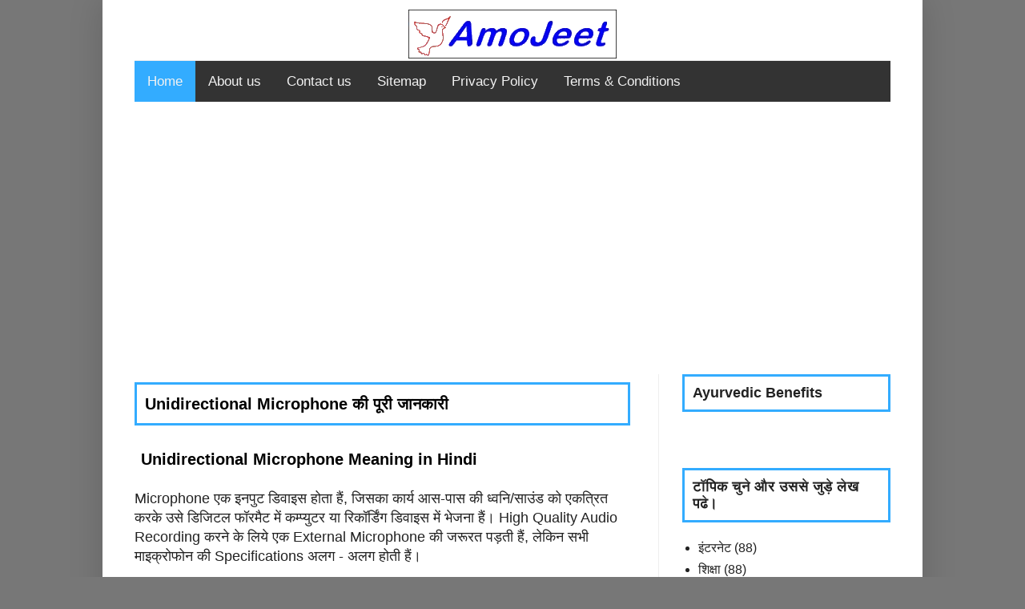

--- FILE ---
content_type: text/html; charset=UTF-8
request_url: https://www.amojeet.com/2021/02/unidirectional-microphone.html
body_size: 20187
content:
<!DOCTYPE html>
<html class='v2' dir='ltr' lang='en-GB' xmlns='http://www.w3.org/1999/xhtml' xmlns:b='http://www.google.com/2005/gml/b' xmlns:data='http://www.google.com/2005/gml/data' xmlns:expr='http://www.google.com/2005/gml/expr'>
<head>
<link href='https://www.blogger.com/static/v1/widgets/335934321-css_bundle_v2.css' rel='stylesheet' type='text/css'/>
<meta content='86CCA5785A9A89A1CF4372C4F727E7CC' name='msvalidate.01'/>
<meta content='width=device-width,initial-scale=1.0,minimum-scale=1.0,maximum-scale=1.0' name='viewport'/>
<meta content='text/html; charset=UTF-8' http-equiv='Content-Type'/>
<meta content='blogger' name='generator'/>
<link href='https://www.amojeet.com/favicon.ico' rel='icon' type='image/x-icon'/>
<link href='https://www.amojeet.com/2021/02/unidirectional-microphone.html' rel='canonical'/>
<link rel="alternate" type="application/atom+xml" title="Amojeet Hindi Blog - ह&#2367;न&#2381;द&#2368; म&#2375;&#2306; प&#2370;र&#2368; ज&#2366;नक&#2366;र&#2368; - Atom" href="https://www.amojeet.com/feeds/posts/default" />
<link rel="alternate" type="application/rss+xml" title="Amojeet Hindi Blog - ह&#2367;न&#2381;द&#2368; म&#2375;&#2306; प&#2370;र&#2368; ज&#2366;नक&#2366;र&#2368; - RSS" href="https://www.amojeet.com/feeds/posts/default?alt=rss" />
<link rel="service.post" type="application/atom+xml" title="Amojeet Hindi Blog - ह&#2367;न&#2381;द&#2368; म&#2375;&#2306; प&#2370;र&#2368; ज&#2366;नक&#2366;र&#2368; - Atom" href="https://www.blogger.com/feeds/5889305917098971777/posts/default" />

<link rel="alternate" type="application/atom+xml" title="Amojeet Hindi Blog - ह&#2367;न&#2381;द&#2368; म&#2375;&#2306; प&#2370;र&#2368; ज&#2366;नक&#2366;र&#2368; - Atom" href="https://www.amojeet.com/feeds/7330523658121789264/comments/default" />
<!--Can't find substitution for tag [blog.ieCssRetrofitLinks]-->
<link href='https://blogger.googleusercontent.com/img/b/R29vZ2xl/AVvXsEiFxu3590a82H54RNArSPn3xHT2mZlFOiTn-OkEB8rnagaZfzzore-_KGyl00fDn79Qs28XrclQ1u7-Gso5KgJwv24d6PsZlqcL_PBuTwg7VEtQKPfMm4K_4twyCatWIAh1y1B_DtwUwhk/s16000/unidirectional-microphone-ki-puri-jankari.jpg' rel='image_src'/>
<meta content='यूनिडायरेक्शनल माइक्रोफोन क्या होता हैं, यूनिडायरेक्शनल माइक्रोफोन की पूरी जानकारी हिन्दी में, Unidirectional Microphone Meaning in Hindi' name='description'/>
<meta content='https://www.amojeet.com/2021/02/unidirectional-microphone.html' property='og:url'/>
<meta content='Unidirectional Microphone की पूरी जानकारी' property='og:title'/>
<meta content='यूनिडायरेक्शनल माइक्रोफोन क्या होता हैं, यूनिडायरेक्शनल माइक्रोफोन की पूरी जानकारी हिन्दी में, Unidirectional Microphone Meaning in Hindi' property='og:description'/>
<meta content='https://blogger.googleusercontent.com/img/b/R29vZ2xl/AVvXsEiFxu3590a82H54RNArSPn3xHT2mZlFOiTn-OkEB8rnagaZfzzore-_KGyl00fDn79Qs28XrclQ1u7-Gso5KgJwv24d6PsZlqcL_PBuTwg7VEtQKPfMm4K_4twyCatWIAh1y1B_DtwUwhk/w1200-h630-p-k-no-nu/unidirectional-microphone-ki-puri-jankari.jpg' property='og:image'/>
<title>Unidirectional Microphone क&#2368; प&#2370;र&#2368; ज&#2366;नक&#2366;र&#2368;</title>
<meta content='Unidirectional Microphone की पूरी जानकारी' property='og:title'/>
<meta content='https://www.amojeet.com/2021/02/unidirectional-microphone.html' property='og:url'/>
<meta content='article' property='og:type'/>
<meta content='Amojeet Hindi Blog - हिन्दी में पूरी जानकारी' property='og:site_name'/>
<meta content='https://blogger.googleusercontent.com/img/b/R29vZ2xl/AVvXsEiFxu3590a82H54RNArSPn3xHT2mZlFOiTn-OkEB8rnagaZfzzore-_KGyl00fDn79Qs28XrclQ1u7-Gso5KgJwv24d6PsZlqcL_PBuTwg7VEtQKPfMm4K_4twyCatWIAh1y1B_DtwUwhk/s72-c/unidirectional-microphone-ki-puri-jankari.jpg' property='og:image'/>
<meta content='यूनिडायरेक्शनल माइक्रोफोन क्या होता हैं, यूनिडायरेक्शनल माइक्रोफोन की पूरी जानकारी हिन्दी में, Unidirectional Microphone Meaning in Hindi' name='og:description'/>
<meta content='1482487285248963' property='fb:app_id'/>
<meta content='1482487285248963' property='fb:admins'/>
<meta content='summary_large_image' name='twitter:card'/>
<meta content='@amojeetblog' name='twitter:site'/>
<meta content='@amojeetblog' name='twitter:creator'/>
<meta content='Unidirectional Microphone की पूरी जानकारी' name='twitter:title'/>
<meta content='यूनिडायरेक्शनल माइक्रोफोन क्या होता हैं, यूनिडायरेक्शनल माइक्रोफोन की पूरी जानकारी हिन्दी में, Unidirectional Microphone Meaning in Hindi' name='twitter:description'/>
<meta content='https://blogger.googleusercontent.com/img/b/R29vZ2xl/AVvXsEiFxu3590a82H54RNArSPn3xHT2mZlFOiTn-OkEB8rnagaZfzzore-_KGyl00fDn79Qs28XrclQ1u7-Gso5KgJwv24d6PsZlqcL_PBuTwg7VEtQKPfMm4K_4twyCatWIAh1y1B_DtwUwhk/s16000/unidirectional-microphone-ki-puri-jankari.jpg' name='twitter:image'/>
<meta content='https://blogger.googleusercontent.com/img/b/R29vZ2xl/AVvXsEiFxu3590a82H54RNArSPn3xHT2mZlFOiTn-OkEB8rnagaZfzzore-_KGyl00fDn79Qs28XrclQ1u7-Gso5KgJwv24d6PsZlqcL_PBuTwg7VEtQKPfMm4K_4twyCatWIAh1y1B_DtwUwhk/s72-c/unidirectional-microphone-ki-puri-jankari.jpg' property='og:image'/>
<style id='page-skin-1' type='text/css'><!--
/*
-----------------------------------------------
Blogger Template Style
Name:     Simple
Designer: Blogger
URL:      www.blogger.com
----------------------------------------------- */
/* Variable definitions
====================
<Variable name="keycolor" description="Main Color" type="color" default="#66bbdd"/>
<Group description="Page Text" selector="body">
<Variable name="body.font" description="Font" type="font"
default="normal normal 12px Arial, Tahoma, Helvetica, FreeSans, sans-serif"/>
<Variable name="body.text.color" description="Text Color" type="color" default="#222222"/>
</Group>
<Group description="Backgrounds" selector=".body-fauxcolumns-outer">
<Variable name="body.background.color" description="Outer Background" type="color" default="#66bbdd"/>
<Variable name="content.background.color" description="Main Background" type="color" default="#ffffff"/>
<Variable name="header.background.color" description="Header Background" type="color" default="transparent"/>
</Group>
<Group description="Links" selector=".main-outer">
<Variable name="link.color" description="Link Color" type="color" default="#2288bb"/>
<Variable name="link.visited.color" description="Visited Color" type="color" default="#888888"/>
<Variable name="link.hover.color" description="Hover Color" type="color" default="#33aaff"/>
</Group>
<Group description="Blog Title" selector=".header h1">
<Variable name="header.font" description="Font" type="font"
default="normal normal 60px Arial, Tahoma, Helvetica, FreeSans, sans-serif"/>
<Variable name="header.text.color" description="Title Color" type="color" default="#3399bb" />
</Group>
<Group description="Blog Description" selector=".header .description">
<Variable name="description.text.color" description="Description Color" type="color"
default="#777777" />
</Group>
<Group description="Tabs Text" selector=".tabs-inner .widget li a">
<Variable name="tabs.font" description="Font" type="font"
default="normal normal 14px Arial, Tahoma, Helvetica, FreeSans, sans-serif"/>
<Variable name="tabs.text.color" description="Text Color" type="color" default="#999999"/>
<Variable name="tabs.selected.text.color" description="Selected Color" type="color" default="#000000"/>
</Group>
<Group description="Tabs Background" selector=".tabs-outer .PageList">
<Variable name="tabs.background.color" description="Background Color" type="color" default="#f5f5f5"/>
<Variable name="tabs.selected.background.color" description="Selected Color" type="color" default="#eeeeee"/>
</Group>
<Group description="Post Title" selector="h3.post-title, .comments h4">
<Variable name="post.title.font" description="Font" type="font"
default="normal normal 22px Arial, Tahoma, Helvetica, FreeSans, sans-serif"/>
</Group>
<Group description="Date Header" selector=".date-header">
<Variable name="date.header.color" description="Text Color" type="color"
default="#222222"/>
<Variable name="date.header.background.color" description="Background Color" type="color"
default="transparent"/>
<Variable name="date.header.font" description="Text Font" type="font"
default="normal bold 11px Arial, Tahoma, Helvetica, FreeSans, sans-serif"/>
<Variable name="date.header.padding" description="Date Header Padding" type="string" default="inherit"/>
<Variable name="date.header.letterspacing" description="Date Header Letter Spacing" type="string" default="inherit"/>
<Variable name="date.header.margin" description="Date Header Margin" type="string" default="inherit"/>
</Group>
<Group description="Post Footer" selector=".post-footer">
<Variable name="post.footer.text.color" description="Text Color" type="color" default="#666666"/>
<Variable name="post.footer.background.color" description="Background Color" type="color"
default="#f9f9f9"/>
<Variable name="post.footer.border.color" description="Shadow Color" type="color" default="#eeeeee"/>
</Group>
<Group description="Gadgets" selector="h2">
<Variable name="widget.title.font" description="Title Font" type="font"
default="normal bold 11px Arial, Tahoma, Helvetica, FreeSans, sans-serif"/>
<Variable name="widget.title.text.color" description="Title Color" type="color" default="#000000"/>
<Variable name="widget.alternate.text.color" description="Alternate Color" type="color" default="#999999"/>
</Group>
<Group description="Images" selector=".main-inner">
<Variable name="image.background.color" description="Background Color" type="color" default="#ffffff"/>
<Variable name="image.border.color" description="Border Color" type="color" default="#eeeeee"/>
<Variable name="image.text.color" description="Caption Text Color" type="color" default="#222222"/>
</Group>
<Group description="Accents" selector=".content-inner">
<Variable name="body.rule.color" description="Separator Line Color" type="color" default="#eeeeee"/>
<Variable name="tabs.border.color" description="Tabs Border Color" type="color" default="#eeeeee"/>
</Group>
<Variable name="body.background" description="Body Background" type="background"
color="#777777" default="$(color) none repeat scroll top left"/>
<Variable name="body.background.override" description="Body Background Override" type="string" default=""/>
<Variable name="body.background.gradient.cap" description="Body Gradient Cap" type="url"
default="url(https://resources.blogblog.com/blogblog/data/1kt/simple/gradients_light.png)"/>
<Variable name="body.background.gradient.tile" description="Body Gradient Tile" type="url"
default="url(https://resources.blogblog.com/blogblog/data/1kt/simple/body_gradient_tile_light.png)"/>
<Variable name="content.background.color.selector" description="Content Background Color Selector" type="string" default=".content-inner"/>
<Variable name="content.padding" description="Content Padding" type="length" default="10px" min="0" max="100px"/>
<Variable name="content.padding.horizontal" description="Content Horizontal Padding" type="length" default="10px" min="0" max="100px"/>
<Variable name="content.shadow.spread" description="Content Shadow Spread" type="length" default="40px" min="0" max="100px"/>
<Variable name="content.shadow.spread.webkit" description="Content Shadow Spread (WebKit)" type="length" default="5px" min="0" max="100px"/>
<Variable name="content.shadow.spread.ie" description="Content Shadow Spread (IE)" type="length" default="10px" min="0" max="100px"/>
<Variable name="main.border.width" description="Main Border Width" type="length" default="0" min="0" max="10px"/>
<Variable name="header.background.gradient" description="Header Gradient" type="url" default="none"/>
<Variable name="header.shadow.offset.left" description="Header Shadow Offset Left" type="length" default="-1px" min="-50px" max="50px"/>
<Variable name="header.shadow.offset.top" description="Header Shadow Offset Top" type="length" default="-1px" min="-50px" max="50px"/>
<Variable name="header.shadow.spread" description="Header Shadow Spread" type="length" default="1px" min="0" max="100px"/>
<Variable name="header.padding" description="Header Padding" type="length" default="30px" min="0" max="100px"/>
<Variable name="header.border.size" description="Header Border Size" type="length" default="1px" min="0" max="10px"/>
<Variable name="header.bottom.border.size" description="Header Bottom Border Size" type="length" default="1px" min="0" max="10px"/>
<Variable name="header.border.horizontalsize" description="Header Horizontal Border Size" type="length" default="0" min="0" max="10px"/>
<Variable name="description.text.size" description="Description Text Size" type="string" default="140%"/>
<Variable name="tabs.margin.top" description="Tabs Margin Top" type="length" default="0" min="0" max="100px"/>
<Variable name="tabs.margin.side" description="Tabs Side Margin" type="length" default="30px" min="0" max="100px"/>
<Variable name="tabs.background.gradient" description="Tabs Background Gradient" type="url"
default="url(https://resources.blogblog.com/blogblog/data/1kt/simple/gradients_light.png)"/>
<Variable name="tabs.border.width" description="Tabs Border Width" type="length" default="1px" min="0" max="10px"/>
<Variable name="tabs.bevel.border.width" description="Tabs Bevel Border Width" type="length" default="1px" min="0" max="10px"/>
<Variable name="post.margin.bottom" description="Post Bottom Margin" type="length" default="25px" min="0" max="100px"/>
<Variable name="image.border.small.size" description="Image Border Small Size" type="length" default="2px" min="0" max="10px"/>
<Variable name="image.border.large.size" description="Image Border Large Size" type="length" default="5px" min="0" max="10px"/>
<Variable name="page.width.selector" description="Page Width Selector" type="string" default=".region-inner"/>
<Variable name="page.width" description="Page Width" type="string" default="auto"/>
<Variable name="main.section.margin" description="Main Section Margin" type="length" default="15px" min="0" max="100px"/>
<Variable name="main.padding" description="Main Padding" type="length" default="15px" min="0" max="100px"/>
<Variable name="main.padding.top" description="Main Padding Top" type="length" default="30px" min="0" max="100px"/>
<Variable name="main.padding.bottom" description="Main Padding Bottom" type="length" default="30px" min="0" max="100px"/>
<Variable name="paging.background"
color="#ffffff"
description="Background of blog paging area" type="background"
default="transparent none no-repeat scroll top center"/>
<Variable name="footer.bevel" description="Bevel border length of footer" type="length" default="0" min="0" max="10px"/>
<Variable name="mobile.background.overlay" description="Mobile Background Overlay" type="string"
default="transparent none repeat scroll top left"/>
<Variable name="mobile.background.size" description="Mobile Background Size" type="string" default="auto"/>
<Variable name="mobile.button.color" description="Mobile Button Color" type="color" default="#ffffff" />
<Variable name="startSide" description="Side where text starts in blog language" type="automatic" default="left"/>
<Variable name="endSide" description="Side where text ends in blog language" type="automatic" default="right"/>
*/
/* Content
----------------------------------------------- */
body {
font: normal normal 16px Verdana, Geneva, sans-serif;
color: #222222;
background: #777777 none repeat scroll top left;
padding: 0 40px 40px 40px;
}
html body .region-inner {
min-width: 0;
max-width: 100%;
width: auto;
}
h2 {
font-size: 22px;
}
a:link {
text-decoration:none;
color: #222222;
}
a:visited {
text-decoration:none;
color: #222222;
}
a:hover {
text-decoration:underline;
color: #3299bb;
}
.body-fauxcolumn-outer .fauxcolumn-inner {
background: transparent none repeat scroll top left;
_background-image: none;
}
.body-fauxcolumn-outer .cap-top {
position: absolute;
z-index: 1;
height: 400px;
width: 100%;
}
.body-fauxcolumn-outer .cap-top .cap-left {
width: 100%;
background: transparent none repeat-x scroll top left;
_background-image: none;
}
.content-outer {
-moz-box-shadow: 0 0 40px rgba(0, 0, 0, .15);
-webkit-box-shadow: 0 0 5px rgba(0, 0, 0, .15);
-goog-ms-box-shadow: 0 0 10px #333333;
box-shadow: 0 0 40px rgba(0, 0, 0, .15);
margin-bottom: 1px;
}
.content-inner {
padding: 10px 10px;
}
.content-inner {
background-color: #ffffff;
}
/* Header
----------------------------------------------- */
.header-outer {
background: transparent none repeat-x scroll 0 -400px;
_background-image: none;
}
.Header h1 {
font: normal normal 60px Arial, Tahoma, Helvetica, FreeSans, sans-serif;
color: #222222;
text-shadow: -1px -1px 1px rgba(0, 0, 0, .2);
}
.Header h1 a {
color: #222222;
}
.Header .description {
font-size: 140%;
color: #777777;
}
.header-inner .Header .titlewrapper {
padding: 22px 30px;
}
.header-inner .Header .descriptionwrapper {
padding: 0 30px;
}
/* Tabs
----------------------------------------------- */
.tabs-inner .section:first-child {
border-top: 1px solid #eeeeee;
}
.tabs-inner .section:first-child ul {
margin-top: -1px;
border-top: 1px solid #eeeeee;
border-left: 0 solid #eeeeee;
border-right: 0 solid #eeeeee;
}
.tabs-inner .widget ul {
background: #ff9b75 url(https://resources.blogblog.com/blogblog/data/1kt/simple/gradients_light.png) repeat-x scroll 0 -800px;
_background-image: none;
border-bottom: 1px solid #eeeeee;
margin-top: 0;
margin-left: -30px;
margin-right: -30px;
}
.tabs-inner .widget li a {
display: inline-block;
padding: .6em 1em;
font: normal normal 22px Arial, Tahoma, Helvetica, FreeSans, sans-serif;
color: #222222;
border-left: 1px solid #ffffff;
border-right: 1px solid #eeeeee;
}
.tabs-inner .widget li:first-child a {
border-left: none;
}
.tabs-inner .widget li.selected a, .tabs-inner .widget li a:hover {
color: #000000;
background-color: #eeeeee;
text-decoration: none;
}
/* Columns
----------------------------------------------- */
.main-outer {
border-top: 0 solid #eeeeee;
}
.fauxcolumn-left-outer .fauxcolumn-inner {
border-right: 1px solid #eeeeee;
}
.fauxcolumn-right-outer .fauxcolumn-inner {
border-left: 1px solid #eeeeee;
}
/* Headings
----------------------------------------------- */
div.widget > h2,
div.widget h2.title {
margin: 0 0 1em 0;
font: normal bold 18px Arial, Tahoma, Helvetica, FreeSans, sans-serif;
color: #222222;
}
/* Widgets
----------------------------------------------- */
.widget .zippy {
color: #999999;
text-shadow: 2px 2px 1px rgba(0, 0, 0, .1);
}
.widget .popular-posts ul {
list-style: none;
}
/* Posts
----------------------------------------------- */
h2.date-header {
font: normal bold 11px Arial, Tahoma, Helvetica, FreeSans, sans-serif;
}
.date-header span {
background-color: rgba(0, 0, 0, 0);
color: #222222;
padding: inherit;
letter-spacing: inherit;
margin: inherit;
}
.main-inner {
padding-top: 30px;
padding-bottom: 30px;
}
.main-inner .column-center-inner {
padding: 0 15px;
}
.main-inner .column-center-inner .section {
margin: 0 15px;
}
.post {
margin: 0 0 25px 0;
}
h3.post-title, .comments h4 {
font: normal normal 14px Arial, Tahoma, Helvetica, FreeSans, sans-serif;
margin: .75em 0 0;
}
.post-body {
font-size: 110%;
line-height: 1.4;
position: relative;
}
.post-body img, .post-body .tr-caption-container, .Profile img, .Image img,
.BlogList .item-thumbnail img {
padding: 2px;
background: #ffffff;
border: 1px solid #eeeeee;
-moz-box-shadow: 1px 1px 5px rgba(0, 0, 0, .1);
-webkit-box-shadow: 1px 1px 5px rgba(0, 0, 0, .1);
box-shadow: 1px 1px 5px rgba(0, 0, 0, .1);
}
.post-body img, .post-body .tr-caption-container {
padding: 5px;
}
.post-body .tr-caption-container {
color: #222222;
}
.post-body .tr-caption-container img {
padding: 0;
background: transparent;
border: none;
-moz-box-shadow: 0 0 0 rgba(0, 0, 0, .1);
-webkit-box-shadow: 0 0 0 rgba(0, 0, 0, .1);
box-shadow: 0 0 0 rgba(0, 0, 0, .1);
}
.post-header {
margin: 0 0 1.5em;
line-height: 1.6;
font-size: 90%;
}
.post-footer {
margin: 20px -2px 0;
padding: 5px 10px;
color: #666666;
background-color: #f9f9f9;
border-bottom: 1px solid #eeeeee;
line-height: 1.6;
font-size: 90%;
}
#comments .comment-author {
padding-top: 1.5em;
border-top: 1px solid #eeeeee;
background-position: 0 1.5em;
}
#comments .comment-author:first-child {
padding-top: 0;
border-top: none;
}
.avatar-image-container {
margin: .2em 0 0;
}
#comments .avatar-image-container img {
border: 1px solid #eeeeee;
}
/* Comments
----------------------------------------------- */
.comments .comments-content .icon.blog-author {
background-repeat: no-repeat;
background-image: url([data-uri]);
}
.comments .comments-content .loadmore a {
border-top: 1px solid #999999;
border-bottom: 1px solid #999999;
}
.comments .comment-thread.inline-thread {
background-color: #f9f9f9;
}
.comments .continue {
border-top: 2px solid #999999;
}
/* Accents
---------------------------------------------- */
.section-columns td.columns-cell {
border-left: 1px solid #eeeeee;
}
.blog-pager {
background: transparent none no-repeat scroll top center;
}
.blog-pager-older-link, .home-link,
.blog-pager-newer-link {
background-color: #ffffff;
padding: 5px;
}
.footer-outer {
border-top: 0 dashed #bbbbbb;
}
/* Mobile
----------------------------------------------- */
body.mobile  {
background-size: auto;
}
.mobile .body-fauxcolumn-outer {
background: transparent none repeat scroll top left;
}
.mobile .body-fauxcolumn-outer .cap-top {
background-size: 100% auto;
}
.mobile .content-outer {
-webkit-box-shadow: 0 0 3px rgba(0, 0, 0, .15);
box-shadow: 0 0 3px rgba(0, 0, 0, .15);
}
.mobile .tabs-inner .widget ul {
margin-left: 0;
margin-right: 0;
}
.mobile .post {
margin: 0;
}
.mobile .main-inner .column-center-inner .section {
margin: 0;
}
.mobile .date-header span {
padding: 0.1em 10px;
margin: 0 -10px;
}
.mobile h3.post-title {
margin: 0;
}
.mobile .blog-pager {
background: transparent none no-repeat scroll top center;
}
.mobile .footer-outer {
border-top: none;
}
.mobile .main-inner, .mobile .footer-inner {
background-color: #ffffff;
}
.mobile-index-contents {
color: #222222;
}
.mobile-link-button {
background-color: #222222;
}
.mobile-link-button a:link, .mobile-link-button a:visited {
color: #ffffff;
}
.mobile .tabs-inner .section:first-child {
border-top: none;
}
.mobile .tabs-inner .PageList .widget-content {
background-color: #eeeeee;
color: #000000;
border-top: 1px solid #eeeeee;
border-bottom: 1px solid #eeeeee;
}
.mobile .tabs-inner .PageList .widget-content .pagelist-arrow {
border-left: 1px solid #eeeeee;
}
.tubevideo {
position: relative;
padding-bottom: 56.25%;
padding-top: 30px; height: 0; overflow: hidden;
}
.tubevideo iframe,
.tubevideo object,
.tubevideo embed {
position: absolute;
top: 0;
left: 0;
width: 100%;
height: 100%;
}
blockquote {
background: #B9DFF1;
margin: 2px 20px 0px 20px;
padding: 10px 10px 10px 20px;
color:#333;
border-radius:5px;
font-size: 16px;
font: bold 0.9em  &#8220;Comic Sans MS&#8221;, verdana;
line-height: 1.6em;
box-shadow: 4px 4px 10px #e3e3e3;
}body {
user-select: none !important;
-moz-user-select: -moz-none !important;
-webkit-user-select: none !important;
-ms-user-select: none !important;
}
.post-body blockquote, .post-body pre, .post-body code {
user-select: text !important;
-webkit-user-select: text !important;
-ms-user-select: text !important;
-moz-user-select: text !important;
}
.feed-links {display:none !important;}
/* ######## Social Sharing Widget By Sorabloggingtips.com ######################### */
.share-box {
position: relative;
padding: 10px;
}
.share-title {
border-bottom: 2px solid #777;
color: #010101;
display: inline-block;
padding-bottom: 7px;
font-size: 15px;
font-weight: 500;
position: relative;
top: 2px;
}
.share-art {
float: right;
padding: 0;
padding-top: 0;
font-size: 13px;
font-weight: 400;
text-transform: capitalize;
}
.share-art a {
color: #fff;
padding: 3px 8px;
margin-left: 4px;
border-radius: 2px;
display: inline-block;
margin-right: 0;
background: #010101;
}
.share-art a:hover{color:#fff}
.share-art .fac-art{background:#3b5998}
.share-art .fac-art:hover{background:rgba(49,77,145,0.7)}
.share-art .twi-art{background:#00acee}
.share-art .twi-art:hover{background:rgba(7,190,237,0.7)}
.share-art .goo-art{background:#db4a39}
.share-art .goo-art:hover{background:rgba(221,75,56,0.7)}
.share-art .pin-art{background:#CA2127}
.share-art .pin-art:hover{background:rgba(202,33,39,0.7)}
.share-art .lin-art{background:#0077B5}
.share-art .lin-art:hover{background:rgba(0,119,181,0.7)}
#header-inner {
text-align: center !important;
}
div.widget h2 {
border : solid;
border-color: #33ACFF;
padding:10px ;
}
.post-body a {
color: blue !important;
}
.post-body a:hover {
color: black !important;
}
.post h3 {
padding:5px;
border:5px solid rgb(251, 10, 38);
color:#000000;
font:120% 'Oswald',Sans-Serif;
font-weight: bold;
}
.post h1{
margin-top:10px;
max-width:95%;
padding:6px 2px;
color: #000000;
padding-left:8px;
margin-bottom:10px;
font-size:20px;
font-family:'Oswald',sans-serif;
}
.
.post-body a {
color: red !important;
}
.post-body a:hover {
color: black !important;
}jump-link{
display:none
}jump-link{
display:none
}
.jump-link{
display:none
}
.post h4 { font-size: 22px ;}
.footer-inner {
background: lightblue!important;
color: black!important;
}
#header-inner {
text-align: center !important;
}
#header-inner img {
margin: 2px auto !important;
max-width: 100%;
height: auto
}
h1.post-title.entry-title {
border : solid;
border-color: #33ACFF;
padding:10px ;
}
#blog-pager-newer-link,
#blog-pager-older-link,
.home-link {
font-family:'Oswald',sans-serif;
;
font-size: 14px;
border : solid;
border-color: #33ACFF;
padding:0px ;
}
.post ul li {
font-size: 16px;
}

--></style>
<style id='template-skin-1' type='text/css'><!--
body {
min-width: 1024px;
}
.content-outer, .content-fauxcolumn-outer, .region-inner {
min-width: 1024px;
max-width: 1024px;
_width: 1024px;
}
.main-inner .columns {
padding-left: 0px;
padding-right: 320px;
}
.main-inner .fauxcolumn-center-outer {
left: 0px;
right: 320px;
/* IE6 does not respect left and right together */
_width: expression(this.parentNode.offsetWidth -
parseInt("0px") -
parseInt("320px") + 'px');
}
.main-inner .fauxcolumn-left-outer {
width: 0px;
}
.main-inner .fauxcolumn-right-outer {
width: 320px;
}
.main-inner .column-left-outer {
width: 0px;
right: 100%;
margin-left: -0px;
}
.main-inner .column-right-outer {
width: 320px;
margin-right: -320px;
}
#layout {
min-width: 0;
}
#layout .content-outer {
min-width: 0;
width: 800px;
}
#layout .region-inner {
min-width: 0;
width: auto;
}
body#layout div.add_widget {
padding: 8px;
}
body#layout div.add_widget a {
margin-left: 32px;
}
--></style>
<style type='text/css'>
  .separator a{margin-left:0px!important;margin-right:0px!important;}
  .post img{max-width:100%;height:auto;}
  .content-inner{padding: 10px!important;}
  .tabs-inner .widget ul{margin-left: -30px!important; margin-right: -30px!important;}
  @media screen and (max-width:1024px) {
    body, .content-outer, .content-fauxcolumn-outer, .region-inner {
      width: 100%!important; min-width: 100%!important;}

    body, .region-inner {
      padding: 0!important; margin: 0 auto!important;}

    .main-inner .column-center-outer, .main-inner .column-right-outer, .main-inner .column-left-outer {
      margin-top: 20px;}

    .tabs-inner .widget ul{margin-left: -15px!important; margin-right: -15px!important;}
  }

  @media screen and (max-width:800px){
    .content-inner{overflow: hidden;}

    .Header h1 {font-size: 40px;}

    .header-inner .Header .titlewrapper {padding: 20px 30px 0;}
  }

  @media screen and (max-width: 768px) {
    .main-inner .columns {
      padding-right:0!important; padding-left: 0!important}

    .main-inner .column-right-outer {
      width: 100%!important; margin-right: 0!important; padding:0!important}

    .main-inner .column-left-outer {
      width: 100%!important; margin-left:0!important; padding: 0!important; right:0!important}

    .fauxcolumn-left-outer .fauxcolumn-inner {
      border-right: none;}

    .fauxcolumn-right-outer .fauxcolumn-inner {
      border-left: none;}

    .Header h1 {
      font-size: 35px; text-align: center;}

    .Header .description {
      font-size: 14px;text-align: center;}
  }
  @media screen and (max-width:640px){
    .main-inner .column-center-inner, .main-inner .column-right-inner, .main-inner .column-left-inner{padding: 0!important;}
  }
  @media screen and (max-width:414px) {
    table.columns-2 td.columns-cell, table.columns-3 td.columns-cell{width: 100%!important; display: block!important; margin-bottom: 20px!important}

    .main-inner .column-center-inner .section, .main-inner .column-right-inner .section, .main-inner .column-left-inner .section, .footer-inner .section{margin: 0;}

    .Header h1 {font-size: 30px;}
  }
</style>
<style type='text/css'>
#related-posts {
margin: 15px 0px;
}
#related-posts h2 {
font-size: 27px;
font-weight: normal;
color: red;
text-shadow: 1px 0px 2px #888;
margin-bottom: 0.75em;
}
#related-posts a {
font-size: 16px;
color: blue;
text-transform: capitalize;
border-bottom:1px dotted #E2E2E2;
display:block;
padding:13px;
text-decoration: none;
}
#related-posts a:hover {
color: #555;
background: #F4F4F4;
}
#related-posts ul {
padding: 0px;
list-style-type: none;
background: #f9f9f9;
border-left: 5px solid #f2f2f2;
}
#related-posts li {
padding: 0px;
}
</style>
<script type='text/javascript'>
var relatedpoststitle="आप इन प&#2379;स&#2381;ट क&#2379; भ&#2368; पढ&#2375;";
</script>
<script type='text/javascript'>
//<![CDATA[
var relatedTitles=new Array();var relatedTitlesNum=0;var relatedUrls=new Array();function related_results_labels(json){for(var i=0;i<json.feed.entry.length;i++){var entry=json.feed.entry[i];relatedTitles[relatedTitlesNum]=entry.title.$t;for(var k=0;k<entry.link.length;k++){if(entry.link[k].rel=='alternate'){relatedUrls[relatedTitlesNum]=entry.link[k].href;relatedTitlesNum++;break}}}}function removeRelatedDuplicates(){var tmp=new Array(0);var tmp2=new Array(0);for(var i=0;i<relatedUrls.length;i++){if(!contains(tmp,relatedUrls[i])){tmp.length+=1;tmp[tmp.length-1]=relatedUrls[i];tmp2.length+=1;tmp2[tmp2.length-1]=relatedTitles[i]}}relatedTitles=tmp2;relatedUrls=tmp}function contains(a,e){for(var j=0;j<a.length;j++){if(a[j]==e){return true}};return false}function printRelatedLabels(currenturl){for(var i=0;i<relatedUrls.length;i++){if(relatedUrls[i]==currenturl){relatedUrls.splice(i,1);relatedTitles.splice(i,1)}}var r=Math.floor((relatedTitles.length-1)*Math.random());var i=0;if(relatedTitles.length>1){document.write('<h2>'+relatedpoststitle+'</h2>')}document.write('<ul>');while(i<relatedTitles.length&&i<20&&i<maxresults){document.write('<li><a href="'+relatedUrls[r]+'">'+relatedTitles[r]+'</a></li>');if(r<relatedTitles.length-1){r++}else{r=0}i++}document.write('</ul>');relatedUrls.splice(0,relatedUrls.length);relatedTitles.splice(0,relatedTitles.length);}
//]]>
</script>
<script async='async' crossorigin='anonymous' src='https://pagead2.googlesyndication.com/pagead/js/adsbygoogle.js?client=ca-pub-9546323388013822'></script>
<link href='https://www.blogger.com/dyn-css/authorization.css?targetBlogID=5889305917098971777&amp;zx=3f5caf22-3fbf-4e89-a026-beccf6de11fa' media='none' onload='if(media!=&#39;all&#39;)media=&#39;all&#39;' rel='stylesheet'/><noscript><link href='https://www.blogger.com/dyn-css/authorization.css?targetBlogID=5889305917098971777&amp;zx=3f5caf22-3fbf-4e89-a026-beccf6de11fa' rel='stylesheet'/></noscript>
<meta name='google-adsense-platform-account' content='ca-host-pub-1556223355139109'/>
<meta name='google-adsense-platform-domain' content='blogspot.com'/>

<!-- data-ad-client=ca-pub-9546323388013822 -->

</head>
<body class='loading'>
<div class='body-fauxcolumns'>
<div class='fauxcolumn-outer body-fauxcolumn-outer'>
<div class='cap-top'>
<div class='cap-left'></div>
<div class='cap-right'></div>
</div>
<div class='fauxborder-left'>
<div class='fauxborder-right'></div>
<div class='fauxcolumn-inner'>
</div>
</div>
<div class='cap-bottom'>
<div class='cap-left'></div>
<div class='cap-right'></div>
</div>
</div>
</div>
<div class='content'>
<div class='content-fauxcolumns'>
<div class='fauxcolumn-outer content-fauxcolumn-outer'>
<div class='cap-top'>
<div class='cap-left'></div>
<div class='cap-right'></div>
</div>
<div class='fauxborder-left'>
<div class='fauxborder-right'></div>
<div class='fauxcolumn-inner'>
</div>
</div>
<div class='cap-bottom'>
<div class='cap-left'></div>
<div class='cap-right'></div>
</div>
</div>
</div>
<div class='content-outer'>
<div class='content-cap-top cap-top'>
<div class='cap-left'></div>
<div class='cap-right'></div>
</div>
<div class='fauxborder-left content-fauxborder-left'>
<div class='fauxborder-right content-fauxborder-right'></div>
<div class='content-inner'>
<header>
<div class='header-outer'>
<div class='header-cap-top cap-top'>
<div class='cap-left'></div>
<div class='cap-right'></div>
</div>
<div class='fauxborder-left header-fauxborder-left'>
<div class='fauxborder-right header-fauxborder-right'></div>
<div class='region-inner header-inner'>
<div class='header section' id='header' name='Header'><div class='widget Header' data-version='1' id='Header1'>
<div id='header-inner'>
<a href='https://www.amojeet.com/' style='display: block'>
<img alt='Amojeet Hindi Blog - हिन्दी में पूरी जानकारी' height='61px; ' id='Header1_headerimg' src='https://blogger.googleusercontent.com/img/a/AVvXsEjPRlvfEotlplCND5gtbzz1TY6MoBAC7EQ_fHOkzdvS2sSlrs9AXJoNXei8iEVAwVxLtZ8vUYWHzDkIkUEPyw-eBWWLMQMVOTPNkvbtQUiJpSr29_JN6ovbfFGTczWuEJYykZ_SlRVIYK7M-Nobi8NEvwrWKoV9VLaofHvDF3b69XZqx8TvQRBETXcG=s260' style='display: block' width='260px; '/>
</a>
</div>
</div></div>
</div>
</div>
<div class='header-cap-bottom cap-bottom'>
<div class='cap-left'></div>
<div class='cap-right'></div>
</div>
</div>
</header>
<div class='tabs-outer'>
<div class='tabs-cap-top cap-top'>
<div class='cap-left'></div>
<div class='cap-right'></div>
</div>
<div class='fauxborder-left tabs-fauxborder-left'>
<div class='fauxborder-right tabs-fauxborder-right'></div>
<div class='region-inner tabs-inner'>
<div class='tabs section' id='crosscol' name='Cross-column'><div class='widget HTML' data-version='1' id='HTML1'>
<div class='widget-content'>
<div class="topnav" id="myTopnav">
  <a href="https://www.amojeet.com" class="active">Home</a>
<a href="https://www.amojeet.com/p/about-us.html">About us</a>
  <a href="https://www.amojeet.com/p/contact-us.html">Contact us</a>
  <a href="https://www.amojeet.com/p/sitemap.html">Sitemap</a>
<a href="https://www.amojeet.com/p/privacy-policy.html">Privacy Policy</a>
  <a href="https://www.amojeet.com/p/terms-conditions.html">Terms & Conditions</a>


  <a href="javascript:void(0);" class="icon" onclick="myFunction()">&#9776;</a>
 </div>
<style>/* Add a black background color to the top navigation */
.topnav {
    background-color: #333;
    overflow: hidden;
}

/* Style the links inside the navigation bar */
.topnav a {
    float: left;
    display: block;
    color: #f2f2f2;
    text-align: center;
    padding: 14px 16px;
    text-decoration: none;
    font-size: 17px;
}

/* Add an active class to highlight the current page */
.active {
     background-color: #33ACFF;
    color: white;
}

/* Hide the link that should open and close the topnav on small screens */
.topnav .icon {
    display: none;
}

/* Dropdown container - needed to position the dropdown content */
.dropdown {
    float: left;
    overflow: hidden;
}

/* Style the dropdown button to fit inside the topnav */
.dropdown .dropbtn {
    font-size: 17px; 
    border: none;
    outline: none;
    color: white;
    padding: 14px 16px;
    background-color:  #333;
    font-family: inherit;
    margin: 0;
}

/* Style the dropdown content (hidden by default) */
.dropdown-content {
    display: none;
    position: absolute;
    background-color: #f9f9f9;
    min-width: 160px;
    box-shadow: 0px 8px 16px 0px rgba(0,0,0,0.2);
    z-index: 1;
}

/* Style the links inside the dropdown */
 .dropdown-content a {
    float: none;
    color: black;
    padding: 12px 16px;
    text-decoration: none;
    display: block;
    text-align: left;
}

/* Add a dark background on topnav links and the dropdown button on hover */
.topnav a:hover, .dropdown:hover .dropbtn {
    background-color: #555;
    color: white;
}

/* Add a grey background to dropdown links on hover */
.dropdown-content a:hover {
    background-color: #ddd;
    color: black;
}

/* Show the dropdown menu when the user moves the mouse over the dropdown button */
.dropdown:hover .dropdown-content {
    display: block;
}

/* When the screen is less than 600 pixels wide, hide all links, except for the first one ("Home"). Show the link that contains should open and close the topnav (.icon) */
@media screen and (max-width: 600px) {
  .topnav a:not(:first-child), .dropdown .dropbtn {
    display: none;
  }
  .topnav a.icon {
    float: right;
    display: block;
  }
}

 /* The "responsive" class is added to the topnav with JavaScript when the user clicks on the icon. This class makes the topnav look good on small screens (display the links vertically instead of horizontally) */
@media screen and (max-width: 600px) {
  .topnav.responsive {position: relative;}
  .topnav.responsive a.icon {
    position: absolute;
    right: 0;
    top: 0;
  }
  .topnav.responsive a {
    float: none;
    display: block;
    text-align: left;
  }
  .topnav.responsive .dropdown {float: none;}
  .topnav.responsive .dropdown-content {position: relative;}
  .topnav.responsive .dropdown .dropbtn {
    display: block;
    width: 100%;
    text-align: left;
  }
}</style><script>
/* Toggle between adding and removing the "responsive" class to topnav when the user clicks on the icon */
function myFunction() {
    var x = document.getElementById("myTopnav");
    if (x.className === "topnav") {
        x.className += " responsive";
    } else {
        x.className = "topnav";
    }
}</script>
</div>
<div class='clear'></div>
</div></div>
<div class='tabs section' id='crosscol-overflow' name='Cross-Column 2'><div class='widget HTML' data-version='1' id='HTML4'>
<div class='widget-content'>
<script async src="https://pagead2.googlesyndication.com/pagead/js/adsbygoogle.js?client=ca-pub-9546323388013822"
     crossorigin="anonymous"></script>
<!-- AD 2025 -->
<ins class="adsbygoogle"
     style="display:block"
     data-ad-client="ca-pub-9546323388013822"
     data-ad-slot="9878815823"
     data-ad-format="auto"
     data-full-width-responsive="true"></ins>
<script>
     (adsbygoogle = window.adsbygoogle || []).push({});
</script>
</div>
<div class='clear'></div>
</div></div>
</div>
</div>
<div class='tabs-cap-bottom cap-bottom'>
<div class='cap-left'></div>
<div class='cap-right'></div>
</div>
</div>
<div class='main-outer'>
<div class='main-cap-top cap-top'>
<div class='cap-left'></div>
<div class='cap-right'></div>
</div>
<div class='fauxborder-left main-fauxborder-left'>
<div class='fauxborder-right main-fauxborder-right'></div>
<div class='region-inner main-inner'>
<div class='columns fauxcolumns'>
<div class='fauxcolumn-outer fauxcolumn-center-outer'>
<div class='cap-top'>
<div class='cap-left'></div>
<div class='cap-right'></div>
</div>
<div class='fauxborder-left'>
<div class='fauxborder-right'></div>
<div class='fauxcolumn-inner'>
</div>
</div>
<div class='cap-bottom'>
<div class='cap-left'></div>
<div class='cap-right'></div>
</div>
</div>
<div class='fauxcolumn-outer fauxcolumn-left-outer'>
<div class='cap-top'>
<div class='cap-left'></div>
<div class='cap-right'></div>
</div>
<div class='fauxborder-left'>
<div class='fauxborder-right'></div>
<div class='fauxcolumn-inner'>
</div>
</div>
<div class='cap-bottom'>
<div class='cap-left'></div>
<div class='cap-right'></div>
</div>
</div>
<div class='fauxcolumn-outer fauxcolumn-right-outer'>
<div class='cap-top'>
<div class='cap-left'></div>
<div class='cap-right'></div>
</div>
<div class='fauxborder-left'>
<div class='fauxborder-right'></div>
<div class='fauxcolumn-inner'>
</div>
</div>
<div class='cap-bottom'>
<div class='cap-left'></div>
<div class='cap-right'></div>
</div>
</div>
<!-- corrects IE6 width calculation -->
<div class='columns-inner'>
<div class='column-center-outer'>
<div class='column-center-inner'>
<div class='main section' id='main' name='Main'><div class='widget Blog' data-version='1' id='Blog1'>
<div class='blog-posts hfeed'>

          <div class="date-outer">
        

          <div class="date-posts">
        
<div class='post-outer'>
<div class='post h-entry uncustomized-post-template' itemscope='itemscope' itemtype='http://schema.org/BlogPosting'>
<meta content='@1yadwindersingh' name='twitter:site'/>
<meta content='@1yadwindersingh' name='twitter:creator'/>
<meta content='summary_large_image' name='twitter:card'/>
<meta content='https://blogger.googleusercontent.com/img/b/R29vZ2xl/AVvXsEiFxu3590a82H54RNArSPn3xHT2mZlFOiTn-OkEB8rnagaZfzzore-_KGyl00fDn79Qs28XrclQ1u7-Gso5KgJwv24d6PsZlqcL_PBuTwg7VEtQKPfMm4K_4twyCatWIAh1y1B_DtwUwhk/s16000/unidirectional-microphone-ki-puri-jankari.jpg' name='twitter:image'/>
<meta content='Unidirectional Microphone की पूरी जानकारी' name='twitter:title'/>
<meta content='यूनिडायरेक्शनल माइक्रोफोन क्या होता हैं, यूनिडायरेक्शनल माइक्रोफोन की पूरी जानकारी हिन्दी में, Unidirectional Microphone Meaning in Hindi' name='twitter:description'/>
<meta content='' name='twitter:url'/>
<meta content='2021-02-08T15:28:00+05:30' property='article:published_time'/>
<meta content='Technology' property='article:section'/>
<meta content='कम्प्युटर' property='article:tag'/>
<meta content='म्यूजिक_प्रॉडक्शन' property='article:tag'/>
<meta itemType='https://schema.org/WebPage' itemid='https://www.amojeet.com/2021/02/unidirectional-microphone.html' itemprop='mainEntityOfPage' itemscope='itemscope'/>
<meta content='February 08, 2021' itemprop='datePublished'/>
<meta content='2021-03-25T08:27:51Z' itemprop='dateModified'/>
<meta content='Yadwinder Singh' itemprop='author'/>
<div itemprop='publisher' itemscope='itemscope' itemtype='https://schema.org/Organization'>
<div itemprop='logo' itemscope='itemscope' itemtype='https://schema.org/ImageObject'>
<image alt='Amojeet' itemprop='url' src='https://2.bp.blogspot.com/-fS6rdXGeGuc/W4YxVtLnG0I/AAAAAAAAFF0/8DS1TtQ6aRElAv2ezGMzkGVu9B7KGewSgCK4BGAYYCw/s1600/amojeet-blog-logo.JPG' style='display:none'></image>
<meta alt='Amojeet' content='https://2.bp.blogspot.com/-fS6rdXGeGuc/W4YxVtLnG0I/AAAAAAAAFF0/8DS1TtQ6aRElAv2ezGMzkGVu9B7KGewSgCK4BGAYYCw/s1600/amojeet-blog-logo.JPG' itemprop='image' style='display:none'/>
<meta content='600' itemprop='width'/>
<meta content='auto' itemprop='height'/>
</div>
<meta content='Amojeet Hindi Blog - हिन्दी में पूरी जानकारी' itemprop='name'/>
</div>
<div itemprop='image' itemscope='itemscope' itemtype='https://schema.org/ImageObject'>
<image alt='Amojeet' itemprop='url' src='https://2.bp.blogspot.com/-fS6rdXGeGuc/W4YxVtLnG0I/AAAAAAAAFF0/8DS1TtQ6aRElAv2ezGMzkGVu9B7KGewSgCK4BGAYYCw/s1600/amojeet-blog-logo.JPG' style='display:none'></image>
<meta alt='Amojeet' content='https://2.bp.blogspot.com/-fS6rdXGeGuc/W4YxVtLnG0I/AAAAAAAAFF0/8DS1TtQ6aRElAv2ezGMzkGVu9B7KGewSgCK4BGAYYCw/s1600/amojeet-blog-logo.JPG' itemprop='image' style='display:none'/>
<meta content='800' itemprop='width'/>
<meta content='auto' itemprop='height'/>
</div>
<meta content='5889305917098971777'/>
<meta content='7330523658121789264'/>
<a name='7330523658121789264'></a>
<h1 class='post-title entry-title' itemprop='headline'>
Unidirectional Microphone क&#2368; प&#2370;र&#2368; ज&#2366;नक&#2366;र&#2368;
</h1>
<div class='post-header'>
<div class='post-header-line-1'></div>
</div>
<div class='post-body entry-content' id='post-body-7330523658121789264' itemprop='articleBody'>
<div align='center'>
</div>
<h1 style="text-align: left;">Unidirectional Microphone Meaning in Hindi</h1><p>Microphone एक इनप&#2369;ट ड&#2367;व&#2366;इस ह&#2379;त&#2366; ह&#2376;&#2306;, ज&#2367;सक&#2366; क&#2366;र&#2381;य आस-प&#2366;स क&#2368; ध&#2381;वन&#2367;/स&#2366;उ&#2306;ड क&#2379; एकत&#2381;र&#2367;त करक&#2375; उस&#2375; ड&#2367;ज&#2367;टल फ&#2377;रम&#2376;ट म&#2375;&#2306; कम&#2381;प&#2381;य&#2369;टर य&#2366; र&#2367;क&#2377;र&#2381;ड&#2367;&#2306;ग ड&#2367;व&#2366;इस म&#2375;&#2306; भ&#2375;जन&#2366; ह&#2376;&#2306;&#2404; High Quality Audio Recording करन&#2375; क&#2375; ल&#2367;य&#2375; एक External Microphone क&#2368; जर&#2370;रत पड़त&#2368; ह&#2376;&#2306;, ल&#2375;क&#2367;न सभ&#2368; म&#2366;इक&#2381;र&#2379;फ&#2379;न क&#2368; Specifications अलग - अलग ह&#2379;त&#2368; ह&#2376;&#2306;&#2404;&nbsp;</p><p>म&#2366;इक&#2381;र&#2379;फ&#2379;न क&#2375; भ&#2368; बह&#2369;त स&#2375; ट&#2366;इप&#2381;स ह&#2379;त&#2375; ह&#2376;&#2306;&#2404; हर एक व&#2381;यक&#2381;त&#2367; क&#2368; जर&#2370;रत क&#2375; ह&#2367;स&#2366;ब स&#2375; अलग-अलग क&#2376;ट&#2375;गर&#2368; क&#2375; म&#2366;इक&#2381;र&#2379;फ&#2379;न उपलब&#2381;ध ह&#2376;&#2306;&#2404; इस क&#2366;रण यद&#2367; आप क&#2379;ई नय&#2366; म&#2366;इक&#2381;र&#2379;फ&#2379;न खर&#2368;द रह&#2375; ह&#2376;&#2306; त&#2379; आपक&#2379; म&#2366;इक&#2381;र&#2379;फ&#2379;न स&#2375; ज&#2369;ड़&#2368; ट&#2375;क&#2381;न&#2367;कल न&#2377;ल&#2375;ज ह&#2379;न&#2366; भ&#2368; बह&#2369;त जर&#2370;र&#2368; ह&#2376;&#2306;&#2404; इस प&#2379;स&#2381;ट म&#2375;&#2306; हम <b>Unidirectional Microphone </b>क&#2368; ट&#2375;क&#2381;न&#2367;कल न&#2377;ल&#2375;ज क&#2375; ब&#2366;र&#2375; म&#2375;&#2306; ज&#2366;नक&#2366;र&#2368; द&#2375; रह&#2375; ह&#2376;&#2306;&#2404;&nbsp;</p><p></p><ul style="text-align: left;"><li><a href="https://www.amojeet.com/2020/06/best-audio-interface-for-home-studio.html" target="_blank">Best Audio Interface For Home Studio Under 10K Budget</a></li><li><a href="https://www.amojeet.com/2020/05/cheap-audio-interface-for-home-studio.html" target="_blank">Cheap Audio Interface for Home Studio क&#2368;मत &#8377;3500 स&#2375; श&#2369;र&#2370;</a></li><li><a href="https://www.amojeet.com/2018/09/song-recording-music-kaise-banaye.html" target="_blank">घर पर ग&#2366;न&#2366; र&#2367;क&#2377;र&#2381;ड क&#2376;स&#2375; कर&#2375; ? Music Kaise Banaye ?</a></li><li><a href="https://www.amojeet.com/2021/03/dynamic-microphone.html" target="_blank">ड&#2366;यन&#2366;म&#2367;क म&#2366;इक&#2381;र&#2379;फ&#2379;न क&#2381;य&#2366; ह&#2376; ? ( What Is Dynamic Microphone ) Dynamic Microphone Meaning In Hindi&nbsp;</a></li></ul><p></p><p>जब हम क&#2379;ई Microphone Buy करत&#2375; ह&#2376;&#2306; त&#2379; उसक&#2368; Specification क&#2379; जर&#2370;र द&#2375;खत&#2375; ह&#2376;&#2306;, उसम&#2375;&#2306; कई ब&#2366;र ल&#2367;ख&#2366; ह&#2379;त&#2366; ह&#2376;&#2306; क&#2367;, यह एक Unidirectional Microphone ह&#2376;&#2306;&#2404; ल&#2375;क&#2367;न अध&#2367;क&#2366;&#2306;श ल&#2379;ग इस पर ध&#2381;य&#2366;न नह&#2368;&#2306; द&#2375;त&#2375; ह&#2376;&#2306; और न ह&#2368; ज&#2366;नन&#2375; क&#2368; क&#2379;श&#2367;श करत&#2375; ह&#2376;&#2306; क&#2367; इसक&#2366; क&#2381;य&#2366; मतलब ह&#2379;त&#2366; ह&#2376;&#2306;&#2404; ल&#2375;क&#2367;न ट&#2375;क&#2381;न&#2367;कल न&#2377;ल&#2375;ज म&#2375;&#2306; र&#2369;च&#2367; रखन&#2375; व&#2366;ल&#2375; य&#2370;जर&#2381;स इसक&#2375; ब&#2366;र&#2375; म&#2375;&#2306; जर&#2370;र ज&#2366;नन&#2366; च&#2366;हत&#2375; ह&#2376;&#2306;&#2404; त&#2379; आइय&#2375;<b> Unidirectional Microphone क&#2375; Meaning </b>क&#2379; समझन&#2375; क&#2368; क&#2379;श&#2367;श करत&#2375; ह&#2376;&#2306;&#2404;</p><div class="separator" style="clear: both; text-align: center;"><a href="https://blogger.googleusercontent.com/img/b/R29vZ2xl/AVvXsEiFxu3590a82H54RNArSPn3xHT2mZlFOiTn-OkEB8rnagaZfzzore-_KGyl00fDn79Qs28XrclQ1u7-Gso5KgJwv24d6PsZlqcL_PBuTwg7VEtQKPfMm4K_4twyCatWIAh1y1B_DtwUwhk/s600/unidirectional-microphone-ki-puri-jankari.jpg" style="margin-left: 1em; margin-right: 1em;"><img alt="unidirectional-microphone-ki-puri-jankari" border="0" data-original-height="314" data-original-width="600" src="https://blogger.googleusercontent.com/img/b/R29vZ2xl/AVvXsEiFxu3590a82H54RNArSPn3xHT2mZlFOiTn-OkEB8rnagaZfzzore-_KGyl00fDn79Qs28XrclQ1u7-Gso5KgJwv24d6PsZlqcL_PBuTwg7VEtQKPfMm4K_4twyCatWIAh1y1B_DtwUwhk/s16000-rw/unidirectional-microphone-ki-puri-jankari.jpg" title="Unidirectional Microphone Full information in hindi" /></a></div><h2 style="text-align: left;">What is Unidirectional Microphone ( य&#2370;न&#2367;ड&#2366;यर&#2375;क&#2381;शनल म&#2366;इक&#2381;र&#2379;फ&#2379;न क&#2381;य&#2366; ह&#2379;त&#2366; ह&#2376;&#2306; ) य&#2370;न&#2367;ड&#2366;यर&#2375;क&#2381;शनल म&#2366;इक&#2381;र&#2379;फ&#2379;न क&#2368; प&#2370;र&#2368; ज&#2366;नक&#2366;र&#2368; ह&#2367;न&#2381;द&#2368; म&#2375;&#2306;&nbsp;</h2><p>Microphone एक Input Device क&#2375; र&#2370;प म&#2375;&#2306; क&#2366;र&#2381;य करत&#2366; ह&#2376;&#2306;&#2404; इसक&#2366; क&#2366;म आस-प&#2366;स क&#2368; स&#2366;उ&#2306;ड/ध&#2381;वन&#2367; क&#2379; र&#2367;क&#2377;र&#2381;ड करन&#2366; ह&#2379;त&#2366; ह&#2376;&#2306;&#2404; सभ&#2368; म&#2366;इक&#2381;र&#2379;फ&#2379;न स&#2366;उ&#2306;ड/ध&#2381;वन&#2367; क&#2379; र&#2367;क&#2377;र&#2381;ड करन&#2375; क&#2366; क&#2366;म करत&#2375; ह&#2376;&#2306;&#2404;&nbsp;</p><p>सभ&#2368; प&#2381;रक&#2366;र क&#2375; Microphone क&#2375; अ&#2306;दर एक Diaphragm ह&#2379;त&#2366; ह&#2376;&#2306;&#2404; इस ड&#2366;यफ&#2381;र&#2366;म क&#2375; द&#2381;व&#2366;र&#2366; ह&#2368; म&#2366;इक&#2381;र&#2379;फ&#2379;न आस-प&#2366;स क&#2368; ध&#2381;वन&#2367; तर&#2306;ग&#2379;/स&#2366;उ&#2306;ड क&#2379; एकत&#2381;र&#2367;त करक&#2375; उस&#2375; इल&#2376;क&#2381;ट&#2381;र&#2367;कल कर&#2375;&#2306;ट म&#2375;&#2306; पर&#2367;वर&#2381;त&#2367;त करत&#2366; ह&#2376;&#2306;&#2404;&nbsp;</p><p>Microphone Diaphragm क&#2367;स द&#2367;श&#2366; स&#2375; स&#2366;उ&#2306;ड/ध&#2381;वन&#2367; क&#2379; र&#2367;क&#2377;र&#2381;ड कर&#2375;ग&#2366; इसक&#2375; ल&#2367;ए क&#2369;छ Polar Pattern न&#2367;र&#2381;ध&#2366;र&#2367;त क&#2367;ए गए ह&#2379;त&#2375; ह&#2376;&#2306;&#2404; ज&#2376;स&#2375;&nbsp;</p><p></p><ul style="text-align: left;"><li>Omnidirectional Polar Pattern</li><li>Unidirectional Polar Pattern</li></ul><p></p><p>अब ज&#2367;स म&#2366;इक&#2381;र&#2379;फ&#2379;न क&#2366; ड&#2366;यफ&#2381;र&#2366;म Omnidirectional Polar Pattern व&#2366;ल&#2366; ह&#2379;त&#2366; ह&#2376;&#2306;, वह म&#2366;इक Omnidirectional Microphone ह&#2379;त&#2366; ह&#2376;&#2306;&#2404; ओम&#2381;न&#2367;ड&#2366;यर&#2375;क&#2381;शनल म&#2366;इक&#2381;र&#2379;फ&#2379;न क&#2375; ब&#2366;र&#2375; म&#2375;&#2306; व&#2367;स&#2381;त&#2366;रप&#2370;र&#2381;वक ज&#2366;नक&#2366;र&#2368; प&#2381;र&#2366;प&#2381;त करन&#2375; क&#2375; ल&#2367;य&#2375; आप इस ल&#2367;&#2306;क पर क&#2381;ल&#2367;क करक&#2375; प&#2370;र&#2366; ल&#2375;ख पढ़ सकत&#2375; ह&#2376;&#2306;&#2404;&nbsp;</p><p></p><ul style="text-align: left;"><li><a href="https://www.amojeet.com/2020/06/omnidirectional-microphone.html" target="_blank">Omnidirectional Microphone क&#2381;य&#2366; ह&#2376;&#2306; ? यह क&#2376;स&#2375; क&#2366;म करत&#2366; ह&#2376;&#2306; ?</a></li></ul><p></p><p>ल&#2375;क&#2367;न वह&#2368;&#2306; द&#2370;सर&#2368; ओर ज&#2367;स म&#2366;इक&#2381;र&#2379;फ&#2379;न क&#2366; ड&#2366;यफ&#2381;र&#2366;म Unidirectional Polar Pattern व&#2366;ल&#2366; ह&#2379;त&#2366; ह&#2376;&#2306;, ऐस&#2375; म&#2366;इक Unidirectional Microphone कहल&#2366;त&#2375; ह&#2376;&#2306;&#2404; य&#2370;न&#2367;ड&#2366;यर&#2375;क&#2381;शनल प&#2379;लर प&#2376;टर&#2381;न व&#2366;ल&#2375; म&#2366;इक&#2381;र&#2379;फ&#2379;न क&#2366; ड&#2366;यफ&#2381;र&#2366;म सभ&#2368; द&#2367;श&#2366;ओ&#2306; स&#2375; स&#2366;उ&#2306;ड/ध&#2381;वन&#2367; क&#2379; एकत&#2381;र&#2367;त नह&#2368;&#2306; करत&#2366; ह&#2376;&#2306;, बल&#2381;क&#2367; यह प&#2379;लर प&#2376;टर&#2381;न क&#2375; ह&#2367;स&#2366;ब स&#2375; न&#2367;र&#2381;ध&#2366;र&#2367;त एक ख&#2366;स द&#2367;श&#2366; स&#2375; ह&#2368; स&#2366;उ&#2306;ड/ध&#2381;वन&#2367; क&#2379; एकत&#2381;र&#2367;त करत&#2366; ह&#2376;&#2306;&#2404;&nbsp;</p><div class="separator" style="clear: both; text-align: center;"><a href="https://blogger.googleusercontent.com/img/b/R29vZ2xl/AVvXsEha2D0YyjM1ucKpPUzEv1c88eMQ2Z3IEIb-Jbvi0-V37aybz_6dsuGeJgTbJY61Uoxs5cTK8l0zGv8LaH0WcHx16Zl-1iHZ-zRsr7VE0aOYJXRjoSifyduzMX1QNWJ2UqyKMpusXWFB1CE/s600/microphone-polar-pattern.jpg" style="margin-left: 1em; margin-right: 1em;"><img alt="microphone-polar-pattern" border="0" data-original-height="314" data-original-width="600" src="https://blogger.googleusercontent.com/img/b/R29vZ2xl/AVvXsEha2D0YyjM1ucKpPUzEv1c88eMQ2Z3IEIb-Jbvi0-V37aybz_6dsuGeJgTbJY61Uoxs5cTK8l0zGv8LaH0WcHx16Zl-1iHZ-zRsr7VE0aOYJXRjoSifyduzMX1QNWJ2UqyKMpusXWFB1CE/s16000-rw/microphone-polar-pattern.jpg" title="Microphone Polar Pattern" /></a></div><p>कम शब&#2381;द&#2379;&#2306; म&#2375;&#2306; कह&#2375; त&#2379; 'Microphone Polar Pattern स&#2375; ह&#2368; यह न&#2367;र&#2381;ध&#2366;र&#2367;त ह&#2379;त&#2366; ह&#2376;&#2306; क&#2367; Microphone Diaphragm क&#2367;स द&#2367;श&#2366; स&#2375; स&#2366;उ&#2306;ड/ध&#2381;वन&#2367; क&#2379; र&#2367;क&#2377;र&#2381;ड कर&#2375;ग&#2366;&#2404;'</p><p>च&#2370;&#2306;क&#2367; इस आर&#2381;ट&#2367;क&#2381;ल म&#2375;&#2306; हम म&#2369;ख&#2381;य र&#2370;प स&#2375; Unidirectional Microphone क&#2375; ब&#2366;र&#2375; म&#2375;&#2306; ज&#2366;नक&#2366;र&#2368; प&#2381;र&#2366;प&#2381;त कर रह&#2375; ह&#2376;&#2306;, त&#2379; आइय&#2375; इस प&#2381;रक&#2366;र क&#2375; प&#2379;लर प&#2376;टर&#2381;न व&#2366;ल&#2375; म&#2366;इक&#2381;र&#2379;फ&#2379;न क&#2368; ब&#2366;त करत&#2375; ह&#2376;&#2306;&#2404;&nbsp;</p><p>य&#2370;न&#2367;ड&#2366;यर&#2375;क&#2381;शनल म&#2366;इक&#2381;र&#2379;फ&#2379;न ऐस&#2375; म&#2366;इक&#2381;र&#2379;फ&#2379;न ह&#2379;त&#2375; ह&#2376;&#2306;, ज&#2379; एक ख&#2366;स द&#2367;श&#2366; म&#2375;&#2306; ह&#2368; स&#2366;उ&#2306;ड/ध&#2381;वन&#2367;/आव&#2366;ज क&#2379; र&#2367;क&#2377;र&#2381;ड करत&#2375; ह&#2376;&#2306;&#2404; यह म&#2366;इक&#2381;र&#2379;फ&#2379;न सभ&#2368; द&#2367;श&#2366;ओ&#2306; म&#2375;&#2306; स&#2375; एक सम&#2366;न ध&#2381;वन&#2367; क&#2379; र&#2367;क&#2377;र&#2381;ड नह&#2368;&#2306; करत&#2375; ह&#2376;&#2306;, इसम&#2375;&#2306; य&#2370;न&#2367;ड&#2366;यर&#2375;क&#2381;शनल प&#2379;लर प&#2376;टर&#2381;न ह&#2379;त&#2366; ह&#2376;&#2306;&#2404; ऐस&#2375; म&#2366;इक&#2381;र&#2379;फ&#2379;न क&#2366; ड&#2366;यफ&#2381;र&#2366;म सभ&#2368; द&#2367;श&#2366;ओ&#2306; स&#2375; आव&#2366;ज़/ध&#2381;वन&#2367;/स&#2366;उ&#2306;ड एकत&#2381;र&#2367;त न करक&#2375; क&#2375;वल पहल&#2375; स&#2375; न&#2367;र&#2381;ध&#2366;र&#2367;त क&#2367;स&#2368; ख&#2366;स द&#2367;श&#2366; स&#2375; ह&#2368; ध&#2381;वन&#2367;/स&#2366;उ&#2306;ड क&#2379; र&#2367;क&#2377;र&#2381;ड करत&#2366; ह&#2376;&#2306;&#2404;&nbsp;</p><div class="separator" style="clear: both; text-align: center;"><a href="https://blogger.googleusercontent.com/img/b/R29vZ2xl/AVvXsEhe71nDqnqFUPp2IYXnONCr38H4GrUcshxn83eUtjqko2W5ZZ28AnhIFgbSzLifgqxZYNXgKXz-NXmaBcgJSyjDMV2A0BAOeM9fIqAy4jGk5-eT2PzsydXM3W8gluITJpZGiPk_6-QB2R4/s600/omnidirectional-and-unidirectional-polar-pattern-microphone.jpg" style="margin-left: 1em; margin-right: 1em;"><img alt="omnidirectional-and-unidirectional-polar-pattern-microphone" border="0" data-original-height="314" data-original-width="600" src="https://blogger.googleusercontent.com/img/b/R29vZ2xl/AVvXsEhe71nDqnqFUPp2IYXnONCr38H4GrUcshxn83eUtjqko2W5ZZ28AnhIFgbSzLifgqxZYNXgKXz-NXmaBcgJSyjDMV2A0BAOeM9fIqAy4jGk5-eT2PzsydXM3W8gluITJpZGiPk_6-QB2R4/s16000-rw/omnidirectional-and-unidirectional-polar-pattern-microphone.jpg" title="Unidirectional Microphone" /></a></div><p>इसस&#2375; यह फ&#2366;यद&#2366; ह&#2379;त&#2366; ह&#2376;&#2306; क&#2367; य&#2370;न&#2367;ड&#2366;यर&#2375;क&#2381;शनल म&#2366;इक&#2381;र&#2379;फ&#2379;न आस-प&#2366;स क&#2375; श&#2379;र क&#2379; एकत&#2381;र&#2367;त करन&#2375; क&#2368; बज&#2366;य म&#2366;इक क&#2375; स&#2366;मन&#2375; स&#2375; आ रह&#2368; ध&#2381;वन&#2367; य&#2366; आव&#2366;ज क&#2379; ह&#2368; एकत&#2381;र&#2367;त करत&#2366; ह&#2376;&#2306;&#2404; इसस&#2375; ज&#2379; व&#2381;यक&#2381;त&#2367; म&#2366;इक क&#2375; स&#2366;मन&#2375; स&#2375; ब&#2379;ल रह&#2366; ह&#2376;&#2306;, उसक&#2368; आव&#2366;ज स&#2366;फ -स&#2369;थर&#2368; र&#2367;क&#2377;र&#2381;ड ह&#2379;त&#2368; ह&#2376;&#2306; और र&#2367;क&#2377;र&#2381;ड&#2367;&#2306;ग क&#2375; द&#2380;र&#2366;न आप -प&#2366;स क&#2366; श&#2379;र बह&#2369;त हद तक कम ह&#2379; ज&#2366;त&#2366; ह&#2376;&#2306;&#2404; ऐस&#2375; म&#2366;इक&#2381;र&#2379;फ&#2379;न म&#2375;&#2306; न&#2367;म&#2381;न प&#2381;रक&#2366;र क&#2375; प&#2379;लर प&#2376;टर&#2381;न ह&#2379;त&#2375; ह&#2376;&#2306;:-&nbsp;</p><p></p><ul style="text-align: left;"><li><b>Cardioid</b></li><li><b>Supercardioid</b></li><li><b>Hypercardioid</b></li></ul><p></p><p>वह&#2368;&#2306; द&#2370;सर&#2368; तरफ ओम&#2381;न&#2367;ड&#2366;यर&#2375;क&#2381;शनल म&#2366;इक&#2381;र&#2379;फ&#2379;न सभ&#2368; द&#2367;श&#2366;ओ&#2306; म&#2375;&#2306; स&#2375; आव&#2366;ज/ध&#2381;वन&#2367; क&#2379; एकत&#2381;र&#2367;त करत&#2366; ह&#2376;&#2306;, इसस&#2375; न&#2369;कस&#2366;न यह ह&#2379;त&#2366; ह&#2376; क&#2367;, ज&#2379; व&#2381;यक&#2381;त&#2367; स&#2366;मन&#2375; स&#2375; ब&#2379;ल रह&#2366; ह&#2376;&#2306;, उसक&#2368; आव&#2366;ज र&#2367;क&#2377;र&#2381;ड ह&#2379;न&#2375; क&#2375; स&#2366;थ ह&#2368; आस -प&#2366;स क&#2366; श&#2379;र भ&#2368; उतन&#2368; ह&#2368; म&#2366;त&#2381;र&#2366; म&#2375;&#2306; र&#2367;क&#2377;र&#2381;ड ह&#2379;त&#2366; रहत&#2366; ह&#2376;&#2306;&#2404; इसस&#2375; र&#2367;क&#2377;र&#2381;ड&#2367;&#2306;ग म&#2375;&#2306; अध&#2367;क म&#2366;त&#2381;र&#2366; म&#2375;&#2306; श&#2379;र स&#2369;न&#2366;ई द&#2375;त&#2366; ह&#2376;&#2306;&#2404;&nbsp;</p><h3 style="text-align: left;">Cardioid Polar Pattern व&#2366;ल&#2375; Unidirectional Microphone</h3><p>ओम&#2381;न&#2367;ड&#2366;यर&#2375;क&#2381;शनल म&#2366;इक&#2381;र&#2379;फ&#2379;न क&#2366; ड&#2366;यफ&#2381;र&#2366;म म&#2366;इक&#2381;र&#2379;फ&#2379;न क&#2375; च&#2366;र&#2379;&#2306; ओर 360 ड&#2367;ग&#2381;र&#2368; म&#2375;&#2306; उपस&#2381;थ&#2367;त ध&#2381;वन&#2367;य&#2379;&#2306; क&#2375; प&#2381;रत&#2367; स&#2306;व&#2375;दनश&#2368;लत&#2366; दर&#2381;श&#2366;त&#2366; ह&#2376;&#2306;&#2404; जबक&#2367; य&#2370;न&#2367;ड&#2366;यर&#2375;क&#2381;शनल म&#2366;इक&#2381;र&#2379;फ&#2379;न क&#2366; ड&#2366;यफ&#2381;र&#2366;म म&#2366;इक&#2381;र&#2379;फ&#2379;न क&#2375; च&#2366;र&#2379;&#2306; ओर 360 ड&#2367;ग&#2381;र&#2368; म&#2375;&#2306; उपस&#2381;थ&#2367;त ध&#2381;वन&#2367;य&#2379;&#2306; क&#2375; प&#2381;रत&#2367; स&#2306;व&#2375;दनश&#2368;लत&#2366; न ह&#2379;कर प&#2379;लर प&#2376;टर&#2381;न क&#2375; ह&#2367;स&#2366;ब स&#2375; न&#2367;र&#2381;ध&#2366;र&#2367;त एक ख&#2366;स ड&#2367;ग&#2381;र&#2368; य&#2366; ए&#2306;गल म&#2375;&#2306; उपस&#2381;थ&#2367;त ध&#2381;वन&#2367;य&#2379;&#2306; क&#2375; प&#2381;रत&#2367; स&#2306;व&#2375;दनश&#2368;लत&#2366; दर&#2381;श&#2366;त&#2366; ह&#2376;&#2306;&#2404;&nbsp;</p><div class="separator" style="clear: both; text-align: center;"><a href="https://blogger.googleusercontent.com/img/b/R29vZ2xl/AVvXsEhmFcuUrpGaxkWmAk__FcwzAUkszC5y424FgIcg8nnB6KsBdPP04pRuaC718LeQbDirlygARhB1ZzZXAoywzgmxEN8aTSn64KKzD4G7SYqxO2lzq1stxnNtEXW96rWOVV6KFI_QZaDhpIU/s472/Cardioid-polar-pattern.jpg" style="margin-left: 1em; margin-right: 1em;"><img alt="Cardioid-polar-pattern" border="0" data-original-height="444" data-original-width="472" src="https://blogger.googleusercontent.com/img/b/R29vZ2xl/AVvXsEhmFcuUrpGaxkWmAk__FcwzAUkszC5y424FgIcg8nnB6KsBdPP04pRuaC718LeQbDirlygARhB1ZzZXAoywzgmxEN8aTSn64KKzD4G7SYqxO2lzq1stxnNtEXW96rWOVV6KFI_QZaDhpIU/s16000-rw/Cardioid-polar-pattern.jpg" title="Cardioid Polar Pattern" /></a></div><p>अध&#2367;कतर Unidirectional Microphone म&#2375;&#2306; Cardioid Polar Pattern द&#2375;खन&#2375; क&#2379; म&#2367;लत&#2366; ह&#2376;&#2306; ज&#2379; एक य&#2370;न&#2367;ड&#2366;यर&#2375;क&#2381;शनल प&#2379;लर प&#2376;टर&#2381;न क&#2366; ह&#2368; प&#2381;रक&#2366;र ह&#2376;&#2306;&#2404; क&#2366;र&#2381;ड&#2367;य&#2379;इड प&#2379;लर प&#2376;टर&#2381;न व&#2366;ल&#2375; म&#2366;इक&#2381;र&#2379;फ&#2379;न म&#2375;&#2306; ऑन-अक&#2381;ष प&#2367;क-अप क&#2381;ष&#2375;त&#2381;र न&#2367;र&#2381;ध&#2366;र&#2367;त ह&#2379;त&#2366; ह&#2376;&#2306;, इस क&#2381;ष&#2375;त&#2381;र स&#2375; ह&#2368; यह म&#2366;इक&#2381;र&#2379;फ&#2379;न सबस&#2375; अध&#2367;क आव&#2366;ज / ध&#2381;वन&#2367; / स&#2366;उ&#2306;ड क&#2379; एकत&#2381;र&#2367;त करत&#2366; ह&#2376;&#2306; और 180 ड&#2367;ग&#2381;र&#2368; ऑफ-अक&#2381;ष म&#2375;&#2306; आन&#2375; व&#2366;ल&#2375; सभ&#2368; स&#2366;उ&#2306;ड क&#2379; क&#2376;प&#2381;चर नह&#2368;&#2306; करत&#2366; ह&#2376;&#2306;&#2404;&nbsp;</p><p></p><ul style="text-align: left;"><li><a href="https://www.amojeet.com/2019/08/music-banane-wale-software.html" target="_blank">म&#2381;य&#2370;ज&#2367;क बन&#2366;न&#2375; क&#2375; ल&#2367;ए स&#2377;फ&#2381;टव&#2375;यर,Music Making Software List</a></li><li><a href="https://www.amojeet.com/2019/08/computer-me-audio-vocal-voice-record-kaise-kare.html" target="_blank">क&#2306;प&#2381;य&#2370;टर म&#2375;&#2306; स&#2366;फ Vocal / Voice / Audio Recording क&#2376;स&#2375; कर&#2375; ?</a></li><li><a href="https://www.amojeet.com/2018/09/home-music-recording-studio.html" target="_blank">Home Music Recording Studio क&#2376;स&#2375; बन&#2366;य&#2375;,ह&#2367;न&#2381;द&#2368; म&#2375;&#2306; ज&#2366;नक&#2366;र&#2368;</a></li></ul><p></p><h4 style="text-align: left;">Unidirectional Microphone क&#2366; उपय&#2379;ग&nbsp;</h4><p>य&#2370;न&#2367;ड&#2366;यर&#2375;क&#2381;शनल म&#2366;इक&#2381;र&#2379;फ&#2379;न क&#2366; अध&#2367;कतर उपय&#2379;ग प&#2375;श&#2375;वर र&#2367;क&#2377;र&#2381;ड&#2367;&#2306;ग क&#2375; ल&#2367;य&#2375; क&#2367;य&#2366; ज&#2366;त&#2366; ह&#2376;&#2306;, ज&#2376;स&#2375; म&#2381;य&#2370;ज&#2367;क र&#2367;क&#2377;र&#2381;ड&#2367;&#2306;ग स&#2381;ट&#2369;ड&#2367;य&#2379; म&#2375;&#2306; म&#2369;ख&#2381;य व&#2379;कल आर&#2381;ट&#2367;स&#2381;ट क&#2368; Audio Recording क&#2375; ल&#2367;य&#2375; Unidirectional Microphone क&#2366; ह&#2368; इस&#2381;त&#2375;म&#2366;ल क&#2367;य&#2366; ज&#2366;त&#2366; ह&#2376;&#2306;&#2404;&nbsp;</p><p>यद&#2367; आप भ&#2368; Podcaster य&#2366; ऐस&#2375; Content Creator ह&#2376;&#2306;, ज&#2367;सम&#2375;&#2306; High Quality Audio Recording क&#2368; जर&#2370;रत पड़त&#2368; ह&#2376;&#2306; त&#2379; आप य&#2370;न&#2367;ड&#2366;यर&#2375;क&#2381;शनल प&#2379;लर प&#2376;टर&#2381;न व&#2366;ल&#2375; म&#2366;इक क&#2366; ह&#2368; इस&#2381;त&#2375;म&#2366;ल कर&#2375;&#2404;&nbsp;</p><p>Audio Recording, Microphone, Music Production स&#2375; ज&#2369;ड़&#2368; न&#2377;ल&#2375;ज और ट&#2367;प&#2381;स ह&#2367;न&#2381;द&#2368; म&#2375;&#2306; पढ़न&#2375; क&#2375; ल&#2367;य&#2375; इस ब&#2381;ल&#2377;ग क&#2379; द&#2369;ब&#2366;र&#2366; फ&#2367;र स&#2375; व&#2367;ज&#2367;ट कर&#2375;&#2404; यद&#2367; <i><u><b>'Unidirectional Microphone' </b></u></i>ट&#2377;प&#2367;क पर आध&#2366;र&#2367;त यह ब&#2381;ल&#2377;ग प&#2379;स&#2381;ट आपक&#2379; पस&#2306;द आय&#2368; ह&#2376;&#2306; त&#2379; इस&#2375; स&#2379;श&#2381;ल म&#2368;ड&#2367;य&#2366; पर श&#2375;यर जर&#2370;र कर&#2375;&#2404;&nbsp;</p><script src="chrome-extension://lmnganadkecefnhncokdlaohlkneihio/enable.js"></script>
<div style='clear: both;'></div>
</div>
<script async='async' crossorigin='anonymous' src='https://pagead2.googlesyndication.com/pagead/js/adsbygoogle.js?client=ca-pub-9546323388013822'></script>
<ins class='adsbygoogle' data-ad-client='ca-pub-9546323388013822' data-ad-format='auto' data-ad-slot='9117181774' data-full-width-responsive='true' style='display:block'></ins>
<script>
     (adsbygoogle = window.adsbygoogle || []).push({});
</script>
<p>🙏क&#2375;वल पढ़ कर मत ज&#2366;य&#2375;, ज&#2366;नक&#2366;र&#2368; अच&#2381;छ&#2368; लग&#2368; ह&#2376; त&#2379; हम&#2366;र&#2366; Facebook Page Follow कर&#2375;🙏</p>
<div id='fb-root'></div>
<script async='async' crossorigin='anonymous' defer='defer' nonce='rOf5vGkS' src='https://connect.facebook.net/en_GB/sdk.js#xfbml=1&version=v16.0&appId=1482487285248963&autoLogAppEvents=1'></script><div class='fb-like' data-action='' data-href='https://www.facebook.com/AmojeetBlog' data-layout='' data-share='false' data-size='' data-width='148'></div>
<div>
<script async='async' crossorigin='anonymous' src='https://pagead2.googlesyndication.com/pagead/js/adsbygoogle.js?client=ca-pub-9546323388013822'></script>
<ins class='adsbygoogle' data-ad-client='ca-pub-9546323388013822' data-ad-format='autorelaxed' data-ad-slot='9549580554' style='display:block'></ins>
<script>
     (adsbygoogle = window.adsbygoogle || []).push({});
</script>
<style>
.mobileshare {
 text-align: center;
 }
 .mobileshare a {
 background: #3a579a;
 color: white;
 display: inline-block;
 font-size: 20px;
 width: 35px;
 height: 35px;
 line-height: 35px;
 margin: 0 2px 6px;
border-radius: 50%;
margin-left: 15px;
 }
 .mobileshare a:hover{
 background: #314a83;
 }
 
.mobileshare1 {
 text-align: center;
 }
 .mobileshare1 a {
 background: #df4a32;
 color: white;
 display: inline-block;
 font-size: 20px;
 width: 35px;
 height: 35px;
 line-height: 35px;
 margin: 0 2px 6px;
border-radius: 50%;
 }
 .mobileshare1 a:hover{
 background: #be3f2b;
 }
.mobileshare2 {
 text-align: center;
 }
 .mobileshare2 a {
 background: #00abf0;
 color: white;
 display: inline-block;
 font-size: 20px;
 width: 35px;
 height: 35px;
 line-height: 35px;
 margin: 0 2px 6px;
border-radius: 50%;
 }
 .mobileshare2 a:hover{
 background: #0092cc;
 }
.mobileshare3 {
 text-align: center;
 }
 .mobileshare3 a {
 background: #cd1c1f;
 color: white;
 display: inline-block;
 font-size: 20px;
 width: 35px;
 height: 35px;
 line-height: 35px;
 margin: 0 2px 6px;
border-radius: 50%;
 }
 .mobileshare3 a:hover{
 background: #ae181a;
 }
.mobileshare5 {
 text-align: center;
 }
 .mobileshare5 a {
 background: #34af23;
 color: white;
 display: inline-block;
 font-size: 20px;
 width: 35px;
 height: 35px;
 line-height: 35px;
 margin: 0 2px 6px;
border-radius: 50%;
 }
 .mobileshare5 a:hover{
 background: #076D2B;
 }
.mobileshare6 {
 text-align: center;
 }
 .mobileshare6 a {
 background: #53B2E8;
 color: white;
 display: inline-block;
 font-size: 20px;
 width: 35px;
 height: 35px;
 line-height: 35px;
 margin: 0 2px 6px;
border-radius: 50%;
 }
 .mobileshare6 a:hover{
 background: #07486D;
 }
.mobileshare7 {
 text-align: center;
 }
 .mobileshare7 a {
 background: #4E574B;
 color: white;
 display: inline-block;
 font-size: 20px;
 width: 35px;
 height: 35px;
 line-height: 35px;
 margin: 0 2px 6px;
border-radius: 50%;
 }
 .mobileshare7 a:hover{
 background: #000000;
 }
</style>
<p>Share This Post :-</p>
<style>font-size:20px;
text-align:center;
</style>
<mobileshare class='mobileshare'>
<a href='http://www.facebook.com/sharer.php?u=https://www.amojeet.com/2021/02/unidirectional-microphone.html&t=Unidirectional Microphone की पूरी जानकारी' rel='nofollow' target='_blank' title='Facebook Share'>
<i class='fa fa-facebook'></i></a></mobileshare>
<mobileshare2 class='mobileshare2'>
<a href='https://twitter.com/intent/tweet?url=https://www.amojeet.com/2021/02/unidirectional-microphone.html&text=Unidirectional Microphone की पूरी जानकारी via @amojeetblog - ' rel='nofollow' target='_blank' title='Tweet This'><i class='fa fa-twitter'></i></a></mobileshare2>
<mobileshare3 class='mobileshare3'>
<a href='http://pinterest.com/pin/create/button/?url=https://www.amojeet.com/2021/02/unidirectional-microphone.html&media=https://blogger.googleusercontent.com/img/b/R29vZ2xl/AVvXsEiFxu3590a82H54RNArSPn3xHT2mZlFOiTn-OkEB8rnagaZfzzore-_KGyl00fDn79Qs28XrclQ1u7-Gso5KgJwv24d6PsZlqcL_PBuTwg7VEtQKPfMm4K_4twyCatWIAh1y1B_DtwUwhk/s72-c/unidirectional-microphone-ki-puri-jankari.jpg&description=Unidirectional Microphone की पूरी जानकारी' target='_blank' title='Pin It'>
<i class='fa fa-pinterest'></i></a></mobileshare3>
<mobileshare5 class='mobileshare5'>
<a class='whatsapp' href='whatsapp://send?text=Unidirectional Microphone की पूरी जानकारी https://www.amojeet.com/2021/02/unidirectional-microphone.html' onclick='window.parent.null' rel='nofollow' target='_top' title='Share to whatsapp'><i class='fa fa-whatsapp'></i></a></mobileshare5>
<mobileshare6 class='mobileshare6'>
<a href='http://www.linkedin.com/shareArticle?mini=true&amp;url=https://www.amojeet.com/2021/02/unidirectional-microphone.html&amp;title=Unidirectional Microphone की पूरी जानकारी&amp;summary=' target='_blank'><i class='fa fa-linkedin'></i></a>
</mobileshare6>
<mobileshare7 class='mobileshare7'>
<a href='mailto:?subject=Unidirectional Microphone की पूरी जानकारी&body=https://www.amojeet.com/2021/02/unidirectional-microphone.html'><i class='fa fa-envelope'></i></a>
</mobileshare7>
<br/>
</div>
<div id='related-posts'>
<script src='/feeds/posts/default/-/कम्प्युटर?alt=json-in-script&callback=related_results_labels&max-results=12' type='text/javascript'></script>
<script src='/feeds/posts/default/-/म्यूजिक_प्रॉडक्शन?alt=json-in-script&callback=related_results_labels&max-results=12' type='text/javascript'></script>
<script type='text/javascript'> var maxresults=12; removeRelatedDuplicates(); printRelatedLabels("https://www.amojeet.com/2021/02/unidirectional-microphone.html"); </script></div>
<div class='post-footer'>
<div class='post-footer-line post-footer-line-1'>
<span class='post-author vcard'>
By
<span class='fn' itemprop='author' itemscope='itemscope' itemtype='http://schema.org/Person'>
<meta content='https://www.blogger.com/profile/14465103930461302522' itemprop='url'/>
<a class='g-profile' href='https://www.blogger.com/profile/14465103930461302522' rel='author' title='author profile'>
<span itemprop='name'>Yadwinder Singh</span>
</a>
</span>
</span>
<span class='post-timestamp'>
-
<meta content='https://www.amojeet.com/2021/02/unidirectional-microphone.html' itemprop='url'/>
<a class='timestamp-link' href='https://www.amojeet.com/2021/02/unidirectional-microphone.html' rel='bookmark' title='permanent link'><abbr class='published' itemprop='datePublished' title='2021-02-08T15:28:00+05:30'>February 08, 2021</abbr></a>
</span>
<span class='post-comment-link'>
</span>
<span class='post-backlinks post-comment-link'>
</span>
<span class='post-icons'>
</span>
<div class='post-share-buttons goog-inline-block'>
</div>
</div>
<div class='post-footer-line post-footer-line-2'>
<span class='post-labels'>
Labels :-
<a href='https://www.amojeet.com/search/label/%E0%A4%95%E0%A4%AE%E0%A5%8D%E0%A4%AA%E0%A5%8D%E0%A4%AF%E0%A5%81%E0%A4%9F%E0%A4%B0' rel='tag'>कम&#2381;प&#2381;य&#2369;टर</a>,
<a href='https://www.amojeet.com/search/label/%E0%A4%AE%E0%A5%8D%E0%A4%AF%E0%A5%82%E0%A4%9C%E0%A4%BF%E0%A4%95_%E0%A4%AA%E0%A5%8D%E0%A4%B0%E0%A5%89%E0%A4%A1%E0%A4%95%E0%A5%8D%E0%A4%B6%E0%A4%A8' rel='tag'>म&#2381;य&#2370;ज&#2367;क_प&#2381;र&#2377;डक&#2381;शन</a>
</span>
</div>
<div class='post-footer-line post-footer-line-3'>
<span class='post-location'>
</span>
</div>
</div>
</div>
<div class='comments' id='comments'>
<a name='comments'></a>
<h4>No comments:</h4>
<div id='Blog1_comments-block-wrapper'>
<dl class='avatar-comment-indent' id='comments-block'>
</dl>
</div>
<p class='comment-footer'>
<div class='comment-form'>
<a name='comment-form'></a>
<h4 id='comment-post-message'>Post a Comment</h4>
<p>आपक&#2379; प&#2379;स&#2381;ट क&#2376;स&#2368; लग&#2368; कम&#2375;&#2306;ट ब&#2377;क&#2381;स म&#2375;&#2306; ज़र&#2370;र ल&#2367;ख&#2375;,यद&#2367; आपक&#2366; क&#2379;ई सव&#2366;ल ह&#2376; त&#2379; कम&#2375;&#2306;ट कर&#2375; व उत&#2381;तर प&#2366;य&#2375; &#2404; </p>
<a href='https://www.blogger.com/comment/frame/5889305917098971777?po=7330523658121789264&hl=en-GB&saa=85391&origin=https://www.amojeet.com' id='comment-editor-src'></a>
<iframe allowtransparency='true' class='blogger-iframe-colorize blogger-comment-from-post' frameborder='0' height='410px' id='comment-editor' name='comment-editor' src='' width='100%'></iframe>
<script src='https://www.blogger.com/static/v1/jsbin/2830521187-comment_from_post_iframe.js' type='text/javascript'></script>
<script type='text/javascript'>
      BLOG_CMT_createIframe('https://www.blogger.com/rpc_relay.html');
    </script>
</div>
</p>
<div id='backlinks-container'>
<div id='Blog1_backlinks-container'>
</div>
</div>
</div>
</div>

        </div></div>
      
</div>
<div class='blog-pager' id='blog-pager'>
<span id='blog-pager-newer-link'>
<a class='blog-pager-newer-link' href='https://www.amojeet.com/2021/03/dynamic-microphone.html' id='Blog1_blog-pager-newer-link' title='Newer Post'>नय&#2375; ल&#2375;ख</a>
</span>
<span id='blog-pager-older-link'>
<a class='blog-pager-older-link' href='https://www.amojeet.com/2020/12/instagram-kis-desh-ka-hai.html' id='Blog1_blog-pager-older-link' title='Older Post'>प&#2369;र&#2366;न&#2375; ल&#2375;ख</a>
</span>
<a class='home-link' href='https://www.amojeet.com/'>Home</a>
</div>
<div class='clear'></div>
<div class='post-feeds'>
<div class='feed-links'>
Subscribe to:
<a class='feed-link' href='https://www.amojeet.com/feeds/7330523658121789264/comments/default' target='_blank' type='application/atom+xml'>Post Comments (Atom)</a>
</div>
</div>
</div></div>
</div>
</div>
<div class='column-left-outer'>
<div class='column-left-inner'>
<aside>
</aside>
</div>
</div>
<div class='column-right-outer'>
<div class='column-right-inner'>
<aside>
<div class='sidebar section' id='sidebar-right-1'><div class='widget HTML' data-version='1' id='HTML3'>
<h2 class='title'>Ayurvedic Benefits</h2>
<div class='widget-content'>
<div id="fb-root"></div>
<script async defer crossorigin="anonymous" src="https://connect.facebook.net/hi_IN/sdk.js#xfbml=1&version=v24.0&appId=1482487285248963"></script>
<div class="fb-page" data-href="https://www.facebook.com/lakhvindersingh.baggha/" data-tabs="timeline" data-width="" data-height="" data-small-header="false" data-adapt-container-width="true" data-hide-cover="false" data-show-facepile="true"><blockquote cite="https://www.facebook.com/lakhvindersingh.baggha/" class="fb-xfbml-parse-ignore"><a href="https://www.facebook.com/lakhvindersingh.baggha/">Lakhvinder Singh Baggha</a></blockquote></div>
</div>
<div class='clear'></div>
</div><div class='widget HTML' data-version='1' id='HTML5'>
<div class='widget-content'>
<script async src="https://pagead2.googlesyndication.com/pagead/js/adsbygoogle.js?client=ca-pub-9546323388013822"
     crossorigin="anonymous"></script>
</div>
<div class='clear'></div>
</div><div class='widget Label' data-version='1' id='Label1'>
<h2>ट&#2377;प&#2367;क च&#2369;न&#2375; और उसस&#2375; ज&#2369;ड़&#2375; ल&#2375;ख पढ&#2375;&#2404;</h2>
<div class='widget-content list-label-widget-content'>
<ul>
<li>
<a dir='ltr' href='https://www.amojeet.com/search/label/%E0%A4%87%E0%A4%82%E0%A4%9F%E0%A4%B0%E0%A4%A8%E0%A5%87%E0%A4%9F?max-results=6'>इ&#2306;टरन&#2375;ट</a>
<span dir='ltr'>(88)</span>
</li>
<li>
<a dir='ltr' href='https://www.amojeet.com/search/label/%E0%A4%B6%E0%A4%BF%E0%A4%95%E0%A5%8D%E0%A4%B7%E0%A4%BE?max-results=6'>श&#2367;क&#2381;ष&#2366;</a>
<span dir='ltr'>(88)</span>
</li>
<li>
<a dir='ltr' href='https://www.amojeet.com/search/label/%E0%A4%95%E0%A4%AE%E0%A5%8D%E0%A4%AA%E0%A5%8D%E0%A4%AF%E0%A5%81%E0%A4%9F%E0%A4%B0?max-results=6'>कम&#2381;प&#2381;य&#2369;टर</a>
<span dir='ltr'>(86)</span>
</li>
<li>
<a dir='ltr' href='https://www.amojeet.com/search/label/%E0%A4%AE%E0%A5%8B%E0%A4%AC%E0%A4%BE%E0%A4%87%E0%A4%B2?max-results=6'>म&#2379;ब&#2366;इल</a>
<span dir='ltr'>(52)</span>
</li>
<li>
<a dir='ltr' href='https://www.amojeet.com/search/label/%E0%A4%AB%E0%A5%81%E0%A4%B2%20%E0%A4%AB%E0%A5%89%E0%A4%B0%E0%A5%8D%E0%A4%AE?max-results=6'>फ&#2369;ल फ&#2377;र&#2381;म</a>
<span dir='ltr'>(38)</span>
</li>
<li>
<a dir='ltr' href='https://www.amojeet.com/search/label/Meaning_in_Hindi?max-results=6'>Meaning_in_Hindi</a>
<span dir='ltr'>(23)</span>
</li>
<li>
<a dir='ltr' href='https://www.amojeet.com/search/label/%E0%A4%B0%E0%A5%8B%E0%A4%9A%E0%A4%95?max-results=6'>र&#2379;चक</a>
<span dir='ltr'>(19)</span>
</li>
<li>
<a dir='ltr' href='https://www.amojeet.com/search/label/%E0%A4%AE%E0%A5%8D%E0%A4%AF%E0%A5%82%E0%A4%9C%E0%A4%BF%E0%A4%95_%E0%A4%AA%E0%A5%8D%E0%A4%B0%E0%A5%89%E0%A4%A1%E0%A4%95%E0%A5%8D%E0%A4%B6%E0%A4%A8?max-results=6'>म&#2381;य&#2370;ज&#2367;क_प&#2381;र&#2377;डक&#2381;शन</a>
<span dir='ltr'>(18)</span>
</li>
<li>
<a dir='ltr' href='https://www.amojeet.com/search/label/Typing?max-results=6'>Typing</a>
<span dir='ltr'>(16)</span>
</li>
<li>
<a dir='ltr' href='https://www.amojeet.com/search/label/Products?max-results=6'>Products</a>
<span dir='ltr'>(5)</span>
</li>
<li>
<a dir='ltr' href='https://www.amojeet.com/search/label/Rajasthan_GK?max-results=6'>Rajasthan_GK</a>
<span dir='ltr'>(4)</span>
</li>
<li>
<a dir='ltr' href='https://www.amojeet.com/search/label/Basic_Math?max-results=6'>Basic_Math</a>
<span dir='ltr'>(3)</span>
</li>
<li>
<a dir='ltr' href='https://www.amojeet.com/search/label/General_Topics?max-results=6'>General_Topics</a>
<span dir='ltr'>(2)</span>
</li>
</ul>
<div class='clear'></div>
</div>
</div></div>
</aside>
</div>
</div>
</div>
<div style='clear: both'></div>
<!-- columns -->
</div>
<!-- main -->
</div>
</div>
<div class='main-cap-bottom cap-bottom'>
<div class='cap-left'></div>
<div class='cap-right'></div>
</div>
</div>
<footer>
<div class='footer-outer'>
<div class='footer-cap-top cap-top'>
<div class='cap-left'></div>
<div class='cap-right'></div>
</div>
<div class='fauxborder-left footer-fauxborder-left'>
<div class='fauxborder-right footer-fauxborder-right'></div>
<div class='region-inner footer-inner'>
<div class='foot no-items section' id='footer-1'></div>
<table border='0' cellpadding='0' cellspacing='0' class='section-columns columns-3'>
<tbody>
<tr>
<td class='first columns-cell'>
<div class='foot section' id='footer-2-1'><div class='widget BlogSearch' data-version='1' id='BlogSearch1'>
<h2 class='title'>ज&#2366;नक&#2366;र&#2368; प&#2381;र&#2366;प&#2381;त करन&#2368; ह&#2376; त&#2379; Search कर&#2375;&#2404;</h2>
<div class='widget-content'>
<div id='BlogSearch1_form'>
<form action='https://www.amojeet.com/search' class='gsc-search-box' target='_top'>
<table cellpadding='0' cellspacing='0' class='gsc-search-box'>
<tbody>
<tr>
<td class='gsc-input'>
<input autocomplete='off' class='gsc-input' name='q' size='10' title='search' type='text' value=''/>
</td>
<td class='gsc-search-button'>
<input class='gsc-search-button' title='search' type='submit' value='Search'/>
</td>
</tr>
</tbody>
</table>
</form>
</div>
</div>
<div class='clear'></div>
</div></div>
</td>
<td class='columns-cell'>
<div class='foot section' id='footer-2-2'><div class='widget HTML' data-version='1' id='HTML2'>
<h2 class='title'>Our Facebook Page</h2>
<div class='widget-content'>
<p>अम&#2379;ज&#2368;त ह&#2367;न&#2381;द&#2368; ब&#2381;ल&#2377;ग पर पब&#2381;ल&#2367;श ह&#2379;न&#2375; व&#2366;ल&#2368; हर एक नय&#2368; ब&#2381;ल&#2377;ग प&#2379;स&#2381;ट क&#2368; स&#2370;चन&#2366; Facebook पर प&#2381;र&#2366;प&#2381;त करन&#2375; क&#2375; ल&#2367;ए हम&#2366;र&#2366; फ&#2375;सब&#2369;क प&#2375;ज फ&#2377;ल&#2379; जर&#2370;र कर&#2375;&#2404; Follow करन&#2375; क&#2375; ल&#2367;ए क&#2381;ल&#2367;क कर&#2375; :- <a href="https://www.facebook.com/AmojeetBlog" target="_blank" style="color: blue;" > Follow Facebook Page</a></p>
</div>
<div class='clear'></div>
</div></div>
</td>
<td class='columns-cell'>
<div class='foot section' id='footer-2-3'><div class='widget LinkList' data-version='1' id='LinkList2'>
<h2>म&#2369;ख&#2381;य ल&#2367;&#2306;क</h2>
<div class='widget-content'>
<ul>
<li><a href='https://www.amojeet.com/'>म&#2369;ख&#2381;य प&#2375;ज/ HOMEPAGE</a></li>
<li><a href='https://www.amojeet.com/p/contact-us.html'>स&#2306;पर&#2381;क प&#2371;ष&#2381;ठ / CONTACT US</a></li>
<li><a href='https://www.amojeet.com/p/about-us.html'>हम&#2366;र&#2375; ब&#2366;र&#2375; म&#2375;&#2306; / ABOUT US</a></li>
<li><a href='https://www.amojeet.com/p/privacy-policy.html'>प&#2381;र&#2366;इव&#2375;स&#2368; प&#2377;ल&#2367;स&#2368; / PRIVACY POLICY</a></li>
<li><a href='https://www.amojeet.com/p/terms-conditions.html'>न&#2367;यम और शर&#2381;त&#2375; / Terms & Conditions</a></li>
<li><a href='https://www.amojeet.com/p/sitemap.html'>स&#2366;इटम&#2376;प/ SITEMAP</a></li>
</ul>
<div class='clear'></div>
</div>
</div></div>
</td>
</tr>
</tbody>
</table>
<!-- outside of the include in order to lock Attribution widget -->
<div class='foot section' id='footer-3' name='Footer'><div class='widget Attribution' data-version='1' id='Attribution1'>
<div class='widget-content' style='text-align: center;'>
क&#2377;प&#2368;र&#2366;इट &#169; 2018&#8211;2026. Powered by <a href='https://www.blogger.com' target='_blank'>Blogger</a>.
</div>
<div class='clear'></div>
</div></div>
</div>
</div>
<div class='footer-cap-bottom cap-bottom'>
<div class='cap-left'></div>
<div class='cap-right'></div>
</div>
</div>
</footer>
<!-- content -->
</div>
</div>
<div class='content-cap-bottom cap-bottom'>
<div class='cap-left'></div>
<div class='cap-right'></div>
</div>
</div>
</div>
<link href='https://maxcdn.bootstrapcdn.com/font-awesome/4.3.0/css/font-awesome.min.css' rel='stylesheet'/>
<script type='text/javascript'>
    window.setTimeout(function() {
        document.body.className = document.body.className.replace('loading', '');
      }, 10);
  </script>
<script src='https://ajax.googleapis.com/ajax/libs/jquery/2.2.0/jquery.min.js'></script>

<script type="text/javascript" src="https://www.blogger.com/static/v1/widgets/2028843038-widgets.js"></script>
<script type='text/javascript'>
window['__wavt'] = 'AOuZoY5_gpaalXGWJx2sjsTUOsoY79p0sg:1769313538049';_WidgetManager._Init('//www.blogger.com/rearrange?blogID\x3d5889305917098971777','//www.amojeet.com/2021/02/unidirectional-microphone.html','5889305917098971777');
_WidgetManager._SetDataContext([{'name': 'blog', 'data': {'blogId': '5889305917098971777', 'title': 'Amojeet Hindi Blog - \u0939\u093f\u0928\u094d\u0926\u0940 \u092e\u0947\u0902 \u092a\u0942\u0930\u0940 \u091c\u093e\u0928\u0915\u093e\u0930\u0940', 'url': 'https://www.amojeet.com/2021/02/unidirectional-microphone.html', 'canonicalUrl': 'https://www.amojeet.com/2021/02/unidirectional-microphone.html', 'homepageUrl': 'https://www.amojeet.com/', 'searchUrl': 'https://www.amojeet.com/search', 'canonicalHomepageUrl': 'https://www.amojeet.com/', 'blogspotFaviconUrl': 'https://www.amojeet.com/favicon.ico', 'bloggerUrl': 'https://www.blogger.com', 'hasCustomDomain': true, 'httpsEnabled': true, 'enabledCommentProfileImages': true, 'gPlusViewType': 'FILTERED_POSTMOD', 'adultContent': false, 'analyticsAccountNumber': '', 'encoding': 'UTF-8', 'locale': 'en-GB', 'localeUnderscoreDelimited': 'en_gb', 'languageDirection': 'ltr', 'isPrivate': false, 'isMobile': false, 'isMobileRequest': false, 'mobileClass': '', 'isPrivateBlog': false, 'isDynamicViewsAvailable': true, 'feedLinks': '\x3clink rel\x3d\x22alternate\x22 type\x3d\x22application/atom+xml\x22 title\x3d\x22Amojeet Hindi Blog - \u0939\u093f\u0928\u094d\u0926\u0940 \u092e\u0947\u0902 \u092a\u0942\u0930\u0940 \u091c\u093e\u0928\u0915\u093e\u0930\u0940 - Atom\x22 href\x3d\x22https://www.amojeet.com/feeds/posts/default\x22 /\x3e\n\x3clink rel\x3d\x22alternate\x22 type\x3d\x22application/rss+xml\x22 title\x3d\x22Amojeet Hindi Blog - \u0939\u093f\u0928\u094d\u0926\u0940 \u092e\u0947\u0902 \u092a\u0942\u0930\u0940 \u091c\u093e\u0928\u0915\u093e\u0930\u0940 - RSS\x22 href\x3d\x22https://www.amojeet.com/feeds/posts/default?alt\x3drss\x22 /\x3e\n\x3clink rel\x3d\x22service.post\x22 type\x3d\x22application/atom+xml\x22 title\x3d\x22Amojeet Hindi Blog - \u0939\u093f\u0928\u094d\u0926\u0940 \u092e\u0947\u0902 \u092a\u0942\u0930\u0940 \u091c\u093e\u0928\u0915\u093e\u0930\u0940 - Atom\x22 href\x3d\x22https://www.blogger.com/feeds/5889305917098971777/posts/default\x22 /\x3e\n\n\x3clink rel\x3d\x22alternate\x22 type\x3d\x22application/atom+xml\x22 title\x3d\x22Amojeet Hindi Blog - \u0939\u093f\u0928\u094d\u0926\u0940 \u092e\u0947\u0902 \u092a\u0942\u0930\u0940 \u091c\u093e\u0928\u0915\u093e\u0930\u0940 - Atom\x22 href\x3d\x22https://www.amojeet.com/feeds/7330523658121789264/comments/default\x22 /\x3e\n', 'meTag': '', 'adsenseClientId': 'ca-pub-9546323388013822', 'adsenseHostId': 'ca-host-pub-1556223355139109', 'adsenseHasAds': false, 'adsenseAutoAds': false, 'boqCommentIframeForm': true, 'loginRedirectParam': '', 'view': '', 'dynamicViewsCommentsSrc': '//www.blogblog.com/dynamicviews/4224c15c4e7c9321/js/comments.js', 'dynamicViewsScriptSrc': '//www.blogblog.com/dynamicviews/6e0d22adcfa5abea', 'plusOneApiSrc': 'https://apis.google.com/js/platform.js', 'disableGComments': true, 'interstitialAccepted': false, 'sharing': {'platforms': [{'name': 'Get link', 'key': 'link', 'shareMessage': 'Get link', 'target': ''}, {'name': 'Facebook', 'key': 'facebook', 'shareMessage': 'Share to Facebook', 'target': 'facebook'}, {'name': 'BlogThis!', 'key': 'blogThis', 'shareMessage': 'BlogThis!', 'target': 'blog'}, {'name': 'X', 'key': 'twitter', 'shareMessage': 'Share to X', 'target': 'twitter'}, {'name': 'Pinterest', 'key': 'pinterest', 'shareMessage': 'Share to Pinterest', 'target': 'pinterest'}, {'name': 'Email', 'key': 'email', 'shareMessage': 'Email', 'target': 'email'}], 'disableGooglePlus': true, 'googlePlusShareButtonWidth': 0, 'googlePlusBootstrap': '\x3cscript type\x3d\x22text/javascript\x22\x3ewindow.___gcfg \x3d {\x27lang\x27: \x27en_GB\x27};\x3c/script\x3e'}, 'hasCustomJumpLinkMessage': false, 'jumpLinkMessage': 'Read more', 'pageType': 'item', 'postId': '7330523658121789264', 'postImageThumbnailUrl': 'https://blogger.googleusercontent.com/img/b/R29vZ2xl/AVvXsEiFxu3590a82H54RNArSPn3xHT2mZlFOiTn-OkEB8rnagaZfzzore-_KGyl00fDn79Qs28XrclQ1u7-Gso5KgJwv24d6PsZlqcL_PBuTwg7VEtQKPfMm4K_4twyCatWIAh1y1B_DtwUwhk/s72-c/unidirectional-microphone-ki-puri-jankari.jpg', 'postImageUrl': 'https://blogger.googleusercontent.com/img/b/R29vZ2xl/AVvXsEiFxu3590a82H54RNArSPn3xHT2mZlFOiTn-OkEB8rnagaZfzzore-_KGyl00fDn79Qs28XrclQ1u7-Gso5KgJwv24d6PsZlqcL_PBuTwg7VEtQKPfMm4K_4twyCatWIAh1y1B_DtwUwhk/s16000/unidirectional-microphone-ki-puri-jankari.jpg', 'pageName': 'Unidirectional Microphone \u0915\u0940 \u092a\u0942\u0930\u0940 \u091c\u093e\u0928\u0915\u093e\u0930\u0940', 'pageTitle': 'Amojeet Hindi Blog - \u0939\u093f\u0928\u094d\u0926\u0940 \u092e\u0947\u0902 \u092a\u0942\u0930\u0940 \u091c\u093e\u0928\u0915\u093e\u0930\u0940: Unidirectional Microphone \u0915\u0940 \u092a\u0942\u0930\u0940 \u091c\u093e\u0928\u0915\u093e\u0930\u0940', 'metaDescription': '\u092f\u0942\u0928\u093f\u0921\u093e\u092f\u0930\u0947\u0915\u094d\u0936\u0928\u0932 \u092e\u093e\u0907\u0915\u094d\u0930\u094b\u092b\u094b\u0928 \u0915\u094d\u092f\u093e \u0939\u094b\u0924\u093e \u0939\u0948\u0902, \u092f\u0942\u0928\u093f\u0921\u093e\u092f\u0930\u0947\u0915\u094d\u0936\u0928\u0932 \u092e\u093e\u0907\u0915\u094d\u0930\u094b\u092b\u094b\u0928 \u0915\u0940 \u092a\u0942\u0930\u0940 \u091c\u093e\u0928\u0915\u093e\u0930\u0940 \u0939\u093f\u0928\u094d\u0926\u0940 \u092e\u0947\u0902, Unidirectional Microphone Meaning in Hindi'}}, {'name': 'features', 'data': {}}, {'name': 'messages', 'data': {'edit': 'Edit', 'linkCopiedToClipboard': 'Link copied to clipboard', 'ok': 'Ok', 'postLink': 'Post link'}}, {'name': 'template', 'data': {'name': 'custom', 'localizedName': 'Custom', 'isResponsive': false, 'isAlternateRendering': false, 'isCustom': true}}, {'name': 'view', 'data': {'classic': {'name': 'classic', 'url': '?view\x3dclassic'}, 'flipcard': {'name': 'flipcard', 'url': '?view\x3dflipcard'}, 'magazine': {'name': 'magazine', 'url': '?view\x3dmagazine'}, 'mosaic': {'name': 'mosaic', 'url': '?view\x3dmosaic'}, 'sidebar': {'name': 'sidebar', 'url': '?view\x3dsidebar'}, 'snapshot': {'name': 'snapshot', 'url': '?view\x3dsnapshot'}, 'timeslide': {'name': 'timeslide', 'url': '?view\x3dtimeslide'}, 'isMobile': false, 'title': 'Unidirectional Microphone \u0915\u0940 \u092a\u0942\u0930\u0940 \u091c\u093e\u0928\u0915\u093e\u0930\u0940', 'description': '\u092f\u0942\u0928\u093f\u0921\u093e\u092f\u0930\u0947\u0915\u094d\u0936\u0928\u0932 \u092e\u093e\u0907\u0915\u094d\u0930\u094b\u092b\u094b\u0928 \u0915\u094d\u092f\u093e \u0939\u094b\u0924\u093e \u0939\u0948\u0902, \u092f\u0942\u0928\u093f\u0921\u093e\u092f\u0930\u0947\u0915\u094d\u0936\u0928\u0932 \u092e\u093e\u0907\u0915\u094d\u0930\u094b\u092b\u094b\u0928 \u0915\u0940 \u092a\u0942\u0930\u0940 \u091c\u093e\u0928\u0915\u093e\u0930\u0940 \u0939\u093f\u0928\u094d\u0926\u0940 \u092e\u0947\u0902, Unidirectional Microphone Meaning in Hindi', 'featuredImage': 'https://blogger.googleusercontent.com/img/b/R29vZ2xl/AVvXsEiFxu3590a82H54RNArSPn3xHT2mZlFOiTn-OkEB8rnagaZfzzore-_KGyl00fDn79Qs28XrclQ1u7-Gso5KgJwv24d6PsZlqcL_PBuTwg7VEtQKPfMm4K_4twyCatWIAh1y1B_DtwUwhk/s16000/unidirectional-microphone-ki-puri-jankari.jpg', 'url': 'https://www.amojeet.com/2021/02/unidirectional-microphone.html', 'type': 'item', 'isSingleItem': true, 'isMultipleItems': false, 'isError': false, 'isPage': false, 'isPost': true, 'isHomepage': false, 'isArchive': false, 'isLabelSearch': false, 'postId': 7330523658121789264}}]);
_WidgetManager._RegisterWidget('_HeaderView', new _WidgetInfo('Header1', 'header', document.getElementById('Header1'), {}, 'displayModeFull'));
_WidgetManager._RegisterWidget('_HTMLView', new _WidgetInfo('HTML1', 'crosscol', document.getElementById('HTML1'), {}, 'displayModeFull'));
_WidgetManager._RegisterWidget('_HTMLView', new _WidgetInfo('HTML4', 'crosscol-overflow', document.getElementById('HTML4'), {}, 'displayModeFull'));
_WidgetManager._RegisterWidget('_BlogView', new _WidgetInfo('Blog1', 'main', document.getElementById('Blog1'), {'cmtInteractionsEnabled': false}, 'displayModeFull'));
_WidgetManager._RegisterWidget('_HTMLView', new _WidgetInfo('HTML3', 'sidebar-right-1', document.getElementById('HTML3'), {}, 'displayModeFull'));
_WidgetManager._RegisterWidget('_HTMLView', new _WidgetInfo('HTML5', 'sidebar-right-1', document.getElementById('HTML5'), {}, 'displayModeFull'));
_WidgetManager._RegisterWidget('_LabelView', new _WidgetInfo('Label1', 'sidebar-right-1', document.getElementById('Label1'), {}, 'displayModeFull'));
_WidgetManager._RegisterWidget('_BlogSearchView', new _WidgetInfo('BlogSearch1', 'footer-2-1', document.getElementById('BlogSearch1'), {}, 'displayModeFull'));
_WidgetManager._RegisterWidget('_HTMLView', new _WidgetInfo('HTML2', 'footer-2-2', document.getElementById('HTML2'), {}, 'displayModeFull'));
_WidgetManager._RegisterWidget('_LinkListView', new _WidgetInfo('LinkList2', 'footer-2-3', document.getElementById('LinkList2'), {}, 'displayModeFull'));
_WidgetManager._RegisterWidget('_AttributionView', new _WidgetInfo('Attribution1', 'footer-3', document.getElementById('Attribution1'), {}, 'displayModeFull'));
</script>
</body>
</html>

--- FILE ---
content_type: text/html; charset=utf-8
request_url: https://www.google.com/recaptcha/api2/aframe
body_size: 270
content:
<!DOCTYPE HTML><html><head><meta http-equiv="content-type" content="text/html; charset=UTF-8"></head><body><script nonce="2BZNzz2WVzkxrJ1XfEuZ6w">/** Anti-fraud and anti-abuse applications only. See google.com/recaptcha */ try{var clients={'sodar':'https://pagead2.googlesyndication.com/pagead/sodar?'};window.addEventListener("message",function(a){try{if(a.source===window.parent){var b=JSON.parse(a.data);var c=clients[b['id']];if(c){var d=document.createElement('img');d.src=c+b['params']+'&rc='+(localStorage.getItem("rc::a")?sessionStorage.getItem("rc::b"):"");window.document.body.appendChild(d);sessionStorage.setItem("rc::e",parseInt(sessionStorage.getItem("rc::e")||0)+1);localStorage.setItem("rc::h",'1769313540423');}}}catch(b){}});window.parent.postMessage("_grecaptcha_ready", "*");}catch(b){}</script></body></html>

--- FILE ---
content_type: text/javascript; charset=UTF-8
request_url: https://www.amojeet.com/feeds/posts/default/-/%E0%A4%95%E0%A4%AE%E0%A5%8D%E0%A4%AA%E0%A5%8D%E0%A4%AF%E0%A5%81%E0%A4%9F%E0%A4%B0?alt=json-in-script&callback=related_results_labels&max-results=12
body_size: 6997
content:
// API callback
related_results_labels({"version":"1.0","encoding":"UTF-8","feed":{"xmlns":"http://www.w3.org/2005/Atom","xmlns$openSearch":"http://a9.com/-/spec/opensearchrss/1.0/","xmlns$blogger":"http://schemas.google.com/blogger/2008","xmlns$georss":"http://www.georss.org/georss","xmlns$gd":"http://schemas.google.com/g/2005","xmlns$thr":"http://purl.org/syndication/thread/1.0","id":{"$t":"tag:blogger.com,1999:blog-5889305917098971777"},"updated":{"$t":"2026-01-13T19:17:02.896+05:30"},"category":[{"term":"इंटरनेट"},{"term":"शिक्षा"},{"term":"कम्प्युटर"},{"term":"मोबाइल"},{"term":"फुल फॉर्म"},{"term":"Meaning_in_Hindi"},{"term":"रोचक"},{"term":"म्यूजिक_प्रॉडक्शन"},{"term":"Typing"},{"term":"Products"},{"term":"Rajasthan_GK"},{"term":"Basic_Math"},{"term":"General_Topics"}],"title":{"type":"text","$t":"Amojeet Hindi Blog - हिन्दी में पूरी जानकारी"},"subtitle":{"type":"html","$t":"Full Form in Hindi, Meaning in Hindi, Computer Tips, Educational Information in Hindi, Music Producation, Mobile Apps और Internet की हिन्दी में जानकारी"},"link":[{"rel":"http://schemas.google.com/g/2005#feed","type":"application/atom+xml","href":"https:\/\/www.amojeet.com\/feeds\/posts\/default"},{"rel":"self","type":"application/atom+xml","href":"https:\/\/www.blogger.com\/feeds\/5889305917098971777\/posts\/default\/-\/%E0%A4%95%E0%A4%AE%E0%A5%8D%E0%A4%AA%E0%A5%8D%E0%A4%AF%E0%A5%81%E0%A4%9F%E0%A4%B0?alt=json-in-script\u0026max-results=12"},{"rel":"alternate","type":"text/html","href":"https:\/\/www.amojeet.com\/search\/label\/%E0%A4%95%E0%A4%AE%E0%A5%8D%E0%A4%AA%E0%A5%8D%E0%A4%AF%E0%A5%81%E0%A4%9F%E0%A4%B0"},{"rel":"hub","href":"http://pubsubhubbub.appspot.com/"},{"rel":"next","type":"application/atom+xml","href":"https:\/\/www.blogger.com\/feeds\/5889305917098971777\/posts\/default\/-\/%E0%A4%95%E0%A4%AE%E0%A5%8D%E0%A4%AA%E0%A5%8D%E0%A4%AF%E0%A5%81%E0%A4%9F%E0%A4%B0\/-\/%E0%A4%95%E0%A4%AE%E0%A5%8D%E0%A4%AA%E0%A5%8D%E0%A4%AF%E0%A5%81%E0%A4%9F%E0%A4%B0?alt=json-in-script\u0026start-index=13\u0026max-results=12"}],"author":[{"name":{"$t":"Yadwinder Singh"},"uri":{"$t":"http:\/\/www.blogger.com\/profile\/14465103930461302522"},"email":{"$t":"noreply@blogger.com"},"gd$image":{"rel":"http://schemas.google.com/g/2005#thumbnail","width":"25","height":"32","src":"\/\/blogger.googleusercontent.com\/img\/b\/R29vZ2xl\/AVvXsEi0ScpMCJPB5A0F0Zjs4WaVte1pYRx6cwJGC-y_tHS9nhbB-U4zCiVzk1T4LGX88lqbTZSsolDAXRE1gitd7CFCid6-sj9oHZCBcmhwZFDIJp9X29BghcQQT9pKbLoMMAg\/s113\/Yadwinder-Singh-Baggha.jpg"}}],"generator":{"version":"7.00","uri":"http://www.blogger.com","$t":"Blogger"},"openSearch$totalResults":{"$t":"86"},"openSearch$startIndex":{"$t":"1"},"openSearch$itemsPerPage":{"$t":"12"},"entry":[{"id":{"$t":"tag:blogger.com,1999:blog-5889305917098971777.post-521924635747088934"},"published":{"$t":"2023-04-13T10:09:00.000+05:30"},"updated":{"$t":"2023-04-13T10:09:38.156+05:30"},"category":[{"scheme":"http://www.blogger.com/atom/ns#","term":"Typing"},{"scheme":"http://www.blogger.com/atom/ns#","term":"इंटरनेट"},{"scheme":"http://www.blogger.com/atom/ns#","term":"कम्प्युटर"}],"title":{"type":"text","$t":"Voice Typing in Hindi, Google Docs में Voice Typing कैसे करे? "},"summary":{"type":"text","$t":"वॉइस टाइपिंग के बारे में तो आपने जरूर सुना होगा। आप अपने मोबाइल में कई बार वॉइस टाइपिंग करते भी होंगे। लेकिन आज हम इस ब्लॉग पोस्ट में आपको कंप्यूटर में 'Voice Typing in Hindi' कैसे करते है, इसके बारे में पूरी जानकारी दे रहे है।Voice Typing in Hindi में करने के लिए कंप्यूटर में गूगल क्रोम ब्राउज़र इन्स्टाल होना चाहिए और कंप्यूटर इंटरनेट से जुड़ा होना चाहिए।\u0026nbsp;कीबोर्ड क्या है, Computer Keyboard "},"link":[{"rel":"replies","type":"application/atom+xml","href":"https:\/\/www.amojeet.com\/feeds\/521924635747088934\/comments\/default","title":"Post Comments"},{"rel":"replies","type":"text/html","href":"https:\/\/www.amojeet.com\/2020\/03\/voice-typing-in-hindi.html#comment-form","title":"0 Comments"},{"rel":"edit","type":"application/atom+xml","href":"https:\/\/www.blogger.com\/feeds\/5889305917098971777\/posts\/default\/521924635747088934"},{"rel":"self","type":"application/atom+xml","href":"https:\/\/www.blogger.com\/feeds\/5889305917098971777\/posts\/default\/521924635747088934"},{"rel":"alternate","type":"text/html","href":"https:\/\/www.amojeet.com\/2020\/03\/voice-typing-in-hindi.html","title":"Voice Typing in Hindi, Google Docs में Voice Typing कैसे करे? "}],"author":[{"name":{"$t":"Yadwinder Singh"},"uri":{"$t":"http:\/\/www.blogger.com\/profile\/14465103930461302522"},"email":{"$t":"noreply@blogger.com"},"gd$image":{"rel":"http://schemas.google.com/g/2005#thumbnail","width":"25","height":"32","src":"\/\/blogger.googleusercontent.com\/img\/b\/R29vZ2xl\/AVvXsEi0ScpMCJPB5A0F0Zjs4WaVte1pYRx6cwJGC-y_tHS9nhbB-U4zCiVzk1T4LGX88lqbTZSsolDAXRE1gitd7CFCid6-sj9oHZCBcmhwZFDIJp9X29BghcQQT9pKbLoMMAg\/s113\/Yadwinder-Singh-Baggha.jpg"}}],"media$thumbnail":{"xmlns$media":"http://search.yahoo.com/mrss/","url":"https:\/\/blogger.googleusercontent.com\/img\/b\/R29vZ2xl\/AVvXsEjnpB5lkzyl4JoxGNt3Pb8cZc7DBcDYNGrYy1LPjSQAPeSbCSQ9rI7w7j-971UNJHlUP-Go0Q-BZLR9uVVauch_PPXXpYqjNL8Z7yT7u3JQSxnfkM83vFm6ZlVnPSr38U6DetjE8kQUDwh8RWPYH2iPA1YX8lV4uqRN2aG0mJJTKiF7IMEaKq6homQP\/s72-c\/voice-typing-in-hindi-google-docs-mei-voice-typing-kaise-kare.jpg","height":"72","width":"72"},"thr$total":{"$t":"0"}},{"id":{"$t":"tag:blogger.com,1999:blog-5889305917098971777.post-5685456876433227192"},"published":{"$t":"2023-04-10T17:59:00.001+05:30"},"updated":{"$t":"2023-04-10T18:00:59.465+05:30"},"category":[{"scheme":"http://www.blogger.com/atom/ns#","term":"Typing"},{"scheme":"http://www.blogger.com/atom/ns#","term":"कम्प्युटर"}],"title":{"type":"text","$t":"कीबोर्ड क्या है, Computer Keyboard Keys Ki Jankari"},"summary":{"type":"text","$t":"आप Computer, Laptop और Smartphone में से किसी का भी इस्तेमाल करे इनमें एक चीज समान है और वो है कीबोर्ड। किसी डिवाइस में हम Physical Keyboard का इस्तेमाल करते है और किसी डिवाइस में On Screen Keyboard का, क्योंकि डिजिटल डिवाइस में कीबोर्ड के माध्यम से ही अधिकांश कार्य किया जाता है।\u0026nbsp;इस लेख में हम आपकों कंप्यूटर कीबोर्ड के बारे में जानकारी दे रहे है। इस लेख में कंप्यूटर कीबोर्ड क्या है से लेकर "},"link":[{"rel":"replies","type":"application/atom+xml","href":"https:\/\/www.amojeet.com\/feeds\/5685456876433227192\/comments\/default","title":"Post Comments"},{"rel":"replies","type":"text/html","href":"https:\/\/www.amojeet.com\/2020\/01\/keyboard-kya-hai-keyboard-ke-prkar.html#comment-form","title":"4 Comments"},{"rel":"edit","type":"application/atom+xml","href":"https:\/\/www.blogger.com\/feeds\/5889305917098971777\/posts\/default\/5685456876433227192"},{"rel":"self","type":"application/atom+xml","href":"https:\/\/www.blogger.com\/feeds\/5889305917098971777\/posts\/default\/5685456876433227192"},{"rel":"alternate","type":"text/html","href":"https:\/\/www.amojeet.com\/2020\/01\/keyboard-kya-hai-keyboard-ke-prkar.html","title":"कीबोर्ड क्या है, Computer Keyboard Keys Ki Jankari"}],"author":[{"name":{"$t":"Yadwinder Singh"},"uri":{"$t":"http:\/\/www.blogger.com\/profile\/14465103930461302522"},"email":{"$t":"noreply@blogger.com"},"gd$image":{"rel":"http://schemas.google.com/g/2005#thumbnail","width":"25","height":"32","src":"\/\/blogger.googleusercontent.com\/img\/b\/R29vZ2xl\/AVvXsEi0ScpMCJPB5A0F0Zjs4WaVte1pYRx6cwJGC-y_tHS9nhbB-U4zCiVzk1T4LGX88lqbTZSsolDAXRE1gitd7CFCid6-sj9oHZCBcmhwZFDIJp9X29BghcQQT9pKbLoMMAg\/s113\/Yadwinder-Singh-Baggha.jpg"}}],"media$thumbnail":{"xmlns$media":"http://search.yahoo.com/mrss/","url":"https:\/\/blogger.googleusercontent.com\/img\/b\/R29vZ2xl\/AVvXsEhWQ2-v48jpiKwNfu_NKjSA8XEKCJRndM4JFYBZ21tzvwRHDUM4YUa8qEw6WWEnZGx1U2dGSMb3JNCGGlGfk4jCfLZhObteVorCEZdaJktzhjH46v0WJ4avWyH2vWojhPCy-fT40VMo6ro2EZUnSvPX9b_IxsvZBxkrRVtTv6XhzjeKihI9LrbG6DG5\/s72-c\/computer-keyboard-kya-hai-Computer-Keyboard-Keys-Ki-Jankari.jpg","height":"72","width":"72"},"thr$total":{"$t":"4"}},{"id":{"$t":"tag:blogger.com,1999:blog-5889305917098971777.post-7385623112920420651"},"published":{"$t":"2023-04-10T09:55:00.000+05:30"},"updated":{"$t":"2023-04-10T09:55:30.922+05:30"},"category":[{"scheme":"http://www.blogger.com/atom/ns#","term":"Typing"},{"scheme":"http://www.blogger.com/atom/ns#","term":"कम्प्युटर"},{"scheme":"http://www.blogger.com/atom/ns#","term":"शिक्षा"}],"title":{"type":"text","$t":" Unicode और Non Unicode Font क्या है, इनमें क्या अंतर होता है?"},"summary":{"type":"text","$t":"कंप्यूटर में अलग-अलग भाषायों के लिये हजारों की संख्या में फोंट्स होते है। लेकिन यह सभी फोंट्स दो प्रकार के होते है। कुछ कंप्यूटर फॉन्ट यूनिकोड फॉन्ट होते है जबकि कुछ फोंट्स नॉन-यूनिकोड फॉन्ट होते है।\u0026nbsp;उदाहरण के लिये कंप्यूटर में Hindi Typing करने के लिये आमतौर पर Krutidev और Mangal Font का इस्तेमाल किया जाता है। इन दोनों प्रकार के फॉन्ट का प्रयोग करके कंप्यूटर सिस्टम में हिन्दी टाइपिंग की जा "},"link":[{"rel":"replies","type":"application/atom+xml","href":"https:\/\/www.amojeet.com\/feeds\/7385623112920420651\/comments\/default","title":"Post Comments"},{"rel":"replies","type":"text/html","href":"https:\/\/www.amojeet.com\/2020\/09\/unicode-and-non-unicode-font-in-hindi.html#comment-form","title":"0 Comments"},{"rel":"edit","type":"application/atom+xml","href":"https:\/\/www.blogger.com\/feeds\/5889305917098971777\/posts\/default\/7385623112920420651"},{"rel":"self","type":"application/atom+xml","href":"https:\/\/www.blogger.com\/feeds\/5889305917098971777\/posts\/default\/7385623112920420651"},{"rel":"alternate","type":"text/html","href":"https:\/\/www.amojeet.com\/2020\/09\/unicode-and-non-unicode-font-in-hindi.html","title":" Unicode और Non Unicode Font क्या है, इनमें क्या अंतर होता है?"}],"author":[{"name":{"$t":"Yadwinder Singh"},"uri":{"$t":"http:\/\/www.blogger.com\/profile\/14465103930461302522"},"email":{"$t":"noreply@blogger.com"},"gd$image":{"rel":"http://schemas.google.com/g/2005#thumbnail","width":"25","height":"32","src":"\/\/blogger.googleusercontent.com\/img\/b\/R29vZ2xl\/AVvXsEi0ScpMCJPB5A0F0Zjs4WaVte1pYRx6cwJGC-y_tHS9nhbB-U4zCiVzk1T4LGX88lqbTZSsolDAXRE1gitd7CFCid6-sj9oHZCBcmhwZFDIJp9X29BghcQQT9pKbLoMMAg\/s113\/Yadwinder-Singh-Baggha.jpg"}}],"media$thumbnail":{"xmlns$media":"http://search.yahoo.com/mrss/","url":"https:\/\/blogger.googleusercontent.com\/img\/b\/R29vZ2xl\/AVvXsEj8za1R9AegIOAYarE1u0HEW2__24Sq2fY_sNgStfxQ9Nqabvn_hoYkwVM_sIzORAZ9VUC_T21Q47n78fc-QrGPJJPejq8srTY46FHmsh1nEh5O9qvSj8AFrNVncDalJpoQcGF9X-50SBk\/s72-c\/unicode-or-non-unicode-font-kya-hai.jpg","height":"72","width":"72"},"thr$total":{"$t":"0"}},{"id":{"$t":"tag:blogger.com,1999:blog-5889305917098971777.post-6639732594955570607"},"published":{"$t":"2023-04-10T09:41:00.000+05:30"},"updated":{"$t":"2023-04-10T09:41:07.688+05:30"},"category":[{"scheme":"http://www.blogger.com/atom/ns#","term":"Typing"},{"scheme":"http://www.blogger.com/atom/ns#","term":"कम्प्युटर"}],"title":{"type":"text","$t":"How To Enable Devnagari Hindi Inscript Keyboard in Windows 10, 7, 8, XP, Vista Computer"},"summary":{"type":"text","$t":"कंप्यूटर में Hindi Inscript Keyboard Layout पर Mangal Font Typing करने के लिये सबसे पहले हिन्दी इनस्क्रिप्ट कीबोर्ड को Enable करना पड़ता है। इस पोस्ट में हम आपको \"विंडोज 10, 8, 7, Vista और XP Computer में Devnagari Hindi Inscript Keyboard Layout को Enable कैसे करते है\" टॉपिक पर पूरी जानकारी दे रहे है।\u0026nbsp;How To Enable Devnagari Hindi Inscript Keyboard Layout in Windows 10 [विंडोज 10 कंप्यूटर में"},"link":[{"rel":"replies","type":"application/atom+xml","href":"https:\/\/www.amojeet.com\/feeds\/6639732594955570607\/comments\/default","title":"Post Comments"},{"rel":"replies","type":"text/html","href":"https:\/\/www.amojeet.com\/2020\/09\/enable-hindi-inscript-keyboard-input-method-in-windows.html#comment-form","title":"2 Comments"},{"rel":"edit","type":"application/atom+xml","href":"https:\/\/www.blogger.com\/feeds\/5889305917098971777\/posts\/default\/6639732594955570607"},{"rel":"self","type":"application/atom+xml","href":"https:\/\/www.blogger.com\/feeds\/5889305917098971777\/posts\/default\/6639732594955570607"},{"rel":"alternate","type":"text/html","href":"https:\/\/www.amojeet.com\/2020\/09\/enable-hindi-inscript-keyboard-input-method-in-windows.html","title":"How To Enable Devnagari Hindi Inscript Keyboard in Windows 10, 7, 8, XP, Vista Computer"}],"author":[{"name":{"$t":"Yadwinder Singh"},"uri":{"$t":"http:\/\/www.blogger.com\/profile\/14465103930461302522"},"email":{"$t":"noreply@blogger.com"},"gd$image":{"rel":"http://schemas.google.com/g/2005#thumbnail","width":"25","height":"32","src":"\/\/blogger.googleusercontent.com\/img\/b\/R29vZ2xl\/AVvXsEi0ScpMCJPB5A0F0Zjs4WaVte1pYRx6cwJGC-y_tHS9nhbB-U4zCiVzk1T4LGX88lqbTZSsolDAXRE1gitd7CFCid6-sj9oHZCBcmhwZFDIJp9X29BghcQQT9pKbLoMMAg\/s113\/Yadwinder-Singh-Baggha.jpg"}}],"media$thumbnail":{"xmlns$media":"http://search.yahoo.com/mrss/","url":"https:\/\/blogger.googleusercontent.com\/img\/b\/R29vZ2xl\/AVvXsEiKxcYo1g9hnw9Fy18MkQHyOtiKrAdxlqnzGm3ipsKVHCDSTZ__0ExRtZxr6pOG7JjM_YNaVQZ079VJrvQLN6WGQGbpm2qzDwcPNYgrzkWeXPPiLj0s799mX0qdJmnXOW6Htd_5pJbgLtU\/s72-c\/windows-computer-me-hindi-inscript-keyboard-ko-enable-kaise-kare.jpg","height":"72","width":"72"},"thr$total":{"$t":"2"}},{"id":{"$t":"tag:blogger.com,1999:blog-5889305917098971777.post-5803014316772519453"},"published":{"$t":"2023-04-10T09:28:00.000+05:30"},"updated":{"$t":"2023-04-10T09:28:28.151+05:30"},"category":[{"scheme":"http://www.blogger.com/atom/ns#","term":"Typing"},{"scheme":"http://www.blogger.com/atom/ns#","term":"कम्प्युटर"}],"title":{"type":"text","$t":"Download Indic Input Tool For Remington GAIL\/CBI Keyboard Layout, कंप्यूटर में Remington GAIL\/CBI Keyboard Layout को Enable कैसे करे"},"summary":{"type":"text","$t":"वर्तमान में कंप्यूटर में हिन्दी टाइपिंग करने के लिए मंगल फॉन्ट का इस्तेमाल ज्यादा किया जाता है। मंगल फॉन्ट के लिए दो प्रकार के Keyboard Layouts है एक है Hindi Inscript Keyboard Layout और दूसरा Remington GAIL\/CBI Keyboard Layout.यदि आप मंगल फॉन्ट में Inscript Keyboard Layout पर आधारित टाइपिंग करते है तो आपको अपने कंप्यूटर में पहले से ही इन्स्टाल आने वाले Inscript Keyboard Layout को Enable करना "},"link":[{"rel":"replies","type":"application/atom+xml","href":"https:\/\/www.amojeet.com\/feeds\/5803014316772519453\/comments\/default","title":"Post Comments"},{"rel":"replies","type":"text/html","href":"https:\/\/www.amojeet.com\/2019\/10\/mangal-font-remington-keyboard-indic-input-tool-software.html#comment-form","title":"1 Comments"},{"rel":"edit","type":"application/atom+xml","href":"https:\/\/www.blogger.com\/feeds\/5889305917098971777\/posts\/default\/5803014316772519453"},{"rel":"self","type":"application/atom+xml","href":"https:\/\/www.blogger.com\/feeds\/5889305917098971777\/posts\/default\/5803014316772519453"},{"rel":"alternate","type":"text/html","href":"https:\/\/www.amojeet.com\/2019\/10\/mangal-font-remington-keyboard-indic-input-tool-software.html","title":"Download Indic Input Tool For Remington GAIL\/CBI Keyboard Layout, कंप्यूटर में Remington GAIL\/CBI Keyboard Layout को Enable कैसे करे"}],"author":[{"name":{"$t":"Yadwinder Singh"},"uri":{"$t":"http:\/\/www.blogger.com\/profile\/14465103930461302522"},"email":{"$t":"noreply@blogger.com"},"gd$image":{"rel":"http://schemas.google.com/g/2005#thumbnail","width":"25","height":"32","src":"\/\/blogger.googleusercontent.com\/img\/b\/R29vZ2xl\/AVvXsEi0ScpMCJPB5A0F0Zjs4WaVte1pYRx6cwJGC-y_tHS9nhbB-U4zCiVzk1T4LGX88lqbTZSsolDAXRE1gitd7CFCid6-sj9oHZCBcmhwZFDIJp9X29BghcQQT9pKbLoMMAg\/s113\/Yadwinder-Singh-Baggha.jpg"}}],"media$thumbnail":{"xmlns$media":"http://search.yahoo.com/mrss/","url":"https:\/\/blogger.googleusercontent.com\/img\/b\/R29vZ2xl\/AVvXsEhTSnM036dit5UfswB6OLlyEHdPAaWFimVPOXLk8Ul-FAgsX9nlEV6kfYMdDTquJWNZAouhqbGNTEpdtP5gV9bOQVhCu-cCakNNLJe4LrC_fU4iPcfyQ9mWR9BXyw1E2KwcEjYzV0UkQgwobCZLwSGWeMsvI16mNNG5SmoG3r2qwx6Uf6oHYKiDFilL\/s72-c\/computer-mei-remington-gail-cbi-keyboard-layout-ko-enable-kaise-kare-indic-input-download-for-windows-computer.jpg","height":"72","width":"72"},"thr$total":{"$t":"1"}},{"id":{"$t":"tag:blogger.com,1999:blog-5889305917098971777.post-5985480523409292201"},"published":{"$t":"2023-04-09T17:09:00.000+05:30"},"updated":{"$t":"2023-04-09T17:09:36.224+05:30"},"category":[{"scheme":"http://www.blogger.com/atom/ns#","term":"Typing"},{"scheme":"http://www.blogger.com/atom/ns#","term":"कम्प्युटर"}],"title":{"type":"text","$t":"Hindi Typing Keyboard Layouts Typewriter, Remington GAIL, CBI, Inscript Keyboard Layout के बारे में पूरी जानकारी"},"summary":{"type":"text","$t":"इस लेख में हम आपको हिंदी टाइपिंग कीबोर्ड लेआउट के सभी प्रकारों के बारे में जानकारी देने वाले है। अक्सर जो नए लोग कंप्यूटर में हिंदी टाइपिंग करना सीखना चाहते है उनको Hindi Typing Keyboard Layouts के बारे में जानकारी नहीं होती है।चूंकि हिन्दी टाइपिंग काफी पुराने समय से की जा रही है इस कारण समय के साथ इसके बहुत से कीबोर्ड लेआउट विकसित हो चुके है। जब भी कोई व्यक्ति Hindi Typing सीखना चाहता है तो उसके"},"link":[{"rel":"replies","type":"application/atom+xml","href":"https:\/\/www.amojeet.com\/feeds\/5985480523409292201\/comments\/default","title":"Post Comments"},{"rel":"replies","type":"text/html","href":"https:\/\/www.amojeet.com\/2019\/10\/hindi-typing-keyboard-layouts.html#comment-form","title":"0 Comments"},{"rel":"edit","type":"application/atom+xml","href":"https:\/\/www.blogger.com\/feeds\/5889305917098971777\/posts\/default\/5985480523409292201"},{"rel":"self","type":"application/atom+xml","href":"https:\/\/www.blogger.com\/feeds\/5889305917098971777\/posts\/default\/5985480523409292201"},{"rel":"alternate","type":"text/html","href":"https:\/\/www.amojeet.com\/2019\/10\/hindi-typing-keyboard-layouts.html","title":"Hindi Typing Keyboard Layouts Typewriter, Remington GAIL, CBI, Inscript Keyboard Layout के बारे में पूरी जानकारी"}],"author":[{"name":{"$t":"Yadwinder Singh"},"uri":{"$t":"http:\/\/www.blogger.com\/profile\/14465103930461302522"},"email":{"$t":"noreply@blogger.com"},"gd$image":{"rel":"http://schemas.google.com/g/2005#thumbnail","width":"25","height":"32","src":"\/\/blogger.googleusercontent.com\/img\/b\/R29vZ2xl\/AVvXsEi0ScpMCJPB5A0F0Zjs4WaVte1pYRx6cwJGC-y_tHS9nhbB-U4zCiVzk1T4LGX88lqbTZSsolDAXRE1gitd7CFCid6-sj9oHZCBcmhwZFDIJp9X29BghcQQT9pKbLoMMAg\/s113\/Yadwinder-Singh-Baggha.jpg"}}],"media$thumbnail":{"xmlns$media":"http://search.yahoo.com/mrss/","url":"https:\/\/blogger.googleusercontent.com\/img\/b\/R29vZ2xl\/AVvXsEh8ryBz0DV5CK0d8qfsi030aD-haNEmjtEA10RliZ75-BqlTMl4nWEZRMLlBrhLHi3XQ4KZIacLKS4Z1AVfg4LSeN5ySw1HbBLLXFBZ_XGGlpcD2Wsg5fFNM8O2CnML6Spa5sf0lqfF5FQwiQFbhb4RMx41T0qE4nKiUdD7AkNny4_-kLV00rK5zlJi\/s72-c\/hindi-typing-keyboard-layouts-ke-bare-mei-puri-jankari.jpg","height":"72","width":"72"},"thr$total":{"$t":"0"}},{"id":{"$t":"tag:blogger.com,1999:blog-5889305917098971777.post-8857169385985202963"},"published":{"$t":"2023-04-09T11:07:00.000+05:30"},"updated":{"$t":"2023-04-09T11:07:47.657+05:30"},"category":[{"scheme":"http://www.blogger.com/atom/ns#","term":"Typing"},{"scheme":"http://www.blogger.com/atom/ns#","term":"कम्प्युटर"}],"title":{"type":"text","$t":"OSK क्या है, Computer में Keyboard के बिना Typing कैसे करे?"},"summary":{"type":"text","$t":"Computer में Keyboard के माध्यम से Typing की जाती है। लेकिन यदि Keyboard खराब हो जाये तो हम बिना किसी कीबोर्ड के भी कंप्यूटर में Typing कर सकते है। यदि आप भी यह तरीका जानना चाहते है तो इस लेख को पूरा जरूर पढे।\u0026nbsp;कंप्यूटर में हिन्दी टाइपिंग कैसे करें, हिन्दी टाइपिंग कैसे सीखे, Hindi Typing Computer Me Kaise Kareयूएसबी का फुल फॉर्म, यूएसबी क्या है, यूएसबी के प्रकारComputer का Full Form in Hindi,"},"link":[{"rel":"replies","type":"application/atom+xml","href":"https:\/\/www.amojeet.com\/feeds\/8857169385985202963\/comments\/default","title":"Post Comments"},{"rel":"replies","type":"text/html","href":"https:\/\/www.amojeet.com\/2018\/12\/computer-me-keyboard-ke-bina-typing-kaise-kare.html#comment-form","title":"0 Comments"},{"rel":"edit","type":"application/atom+xml","href":"https:\/\/www.blogger.com\/feeds\/5889305917098971777\/posts\/default\/8857169385985202963"},{"rel":"self","type":"application/atom+xml","href":"https:\/\/www.blogger.com\/feeds\/5889305917098971777\/posts\/default\/8857169385985202963"},{"rel":"alternate","type":"text/html","href":"https:\/\/www.amojeet.com\/2018\/12\/computer-me-keyboard-ke-bina-typing-kaise-kare.html","title":"OSK क्या है, Computer में Keyboard के बिना Typing कैसे करे?"}],"author":[{"name":{"$t":"Yadwinder Singh"},"uri":{"$t":"http:\/\/www.blogger.com\/profile\/14465103930461302522"},"email":{"$t":"noreply@blogger.com"},"gd$image":{"rel":"http://schemas.google.com/g/2005#thumbnail","width":"25","height":"32","src":"\/\/blogger.googleusercontent.com\/img\/b\/R29vZ2xl\/AVvXsEi0ScpMCJPB5A0F0Zjs4WaVte1pYRx6cwJGC-y_tHS9nhbB-U4zCiVzk1T4LGX88lqbTZSsolDAXRE1gitd7CFCid6-sj9oHZCBcmhwZFDIJp9X29BghcQQT9pKbLoMMAg\/s113\/Yadwinder-Singh-Baggha.jpg"}}],"media$thumbnail":{"xmlns$media":"http://search.yahoo.com/mrss/","url":"https:\/\/blogger.googleusercontent.com\/img\/b\/R29vZ2xl\/AVvXsEh9CbyR_ZR2KhMgV07rimiyoUfRWQnBTn-HkIQDN_t3wJunta64MIx84kR6LtszAVHUSfdHr_xDWNRmAdvThl0qsaGLhp8BTvQ2yQckAhP6X8TrXJqp9kn00QRnx3sC2LR_ENvRvTZ9vacgEoGzA6g8dOPidzzFuyQZ6BeniKssJTIrAGNe0dHu1BN_\/s72-c\/computer-mei-keyboard-ke-bina-typing-kaise-kare.jpg","height":"72","width":"72"},"thr$total":{"$t":"0"}},{"id":{"$t":"tag:blogger.com,1999:blog-5889305917098971777.post-5658399561286879153"},"published":{"$t":"2023-04-09T08:54:00.000+05:30"},"updated":{"$t":"2023-04-09T08:54:39.588+05:30"},"category":[{"scheme":"http://www.blogger.com/atom/ns#","term":"Typing"},{"scheme":"http://www.blogger.com/atom/ns#","term":"कम्प्युटर"}],"title":{"type":"text","$t":"गूगल इनपुट टूल क्या है? Computer में Google Input Tool का इस्तेमाल कैसे करे?"},"summary":{"type":"text","$t":"यदि आपको कंप्यूटर में हिन्दी टाइपिंग या किसी दूसरी भाषा में टाइपिंग करने में समस्या आती है तो गूगल इनपुट टूल आपकी इस समस्या का समाधान है।\u0026nbsp;इस ब्लॉग पोस्ट में हम आपको Google Input Tool क्या है, गूगल इनपुट टूल का ऑनलाइन इस्तेमाल कैसे करते है और गूगल इनपुट टूल का क्रोम एक्सटैन्शन क्रोम ब्राउज़र में ऐड कैसे करते है, इन सभी टॉपिक के बारे में पूरी जानकारी दे रहे है।\u0026nbsp;यदि आप भी Google Input Tool "},"link":[{"rel":"replies","type":"application/atom+xml","href":"https:\/\/www.amojeet.com\/feeds\/5658399561286879153\/comments\/default","title":"Post Comments"},{"rel":"replies","type":"text/html","href":"https:\/\/www.amojeet.com\/2018\/11\/computer-google-input-tool-downloadsetup.html#comment-form","title":"0 Comments"},{"rel":"edit","type":"application/atom+xml","href":"https:\/\/www.blogger.com\/feeds\/5889305917098971777\/posts\/default\/5658399561286879153"},{"rel":"self","type":"application/atom+xml","href":"https:\/\/www.blogger.com\/feeds\/5889305917098971777\/posts\/default\/5658399561286879153"},{"rel":"alternate","type":"text/html","href":"https:\/\/www.amojeet.com\/2018\/11\/computer-google-input-tool-downloadsetup.html","title":"गूगल इनपुट टूल क्या है? Computer में Google Input Tool का इस्तेमाल कैसे करे?"}],"author":[{"name":{"$t":"Yadwinder Singh"},"uri":{"$t":"http:\/\/www.blogger.com\/profile\/14465103930461302522"},"email":{"$t":"noreply@blogger.com"},"gd$image":{"rel":"http://schemas.google.com/g/2005#thumbnail","width":"25","height":"32","src":"\/\/blogger.googleusercontent.com\/img\/b\/R29vZ2xl\/AVvXsEi0ScpMCJPB5A0F0Zjs4WaVte1pYRx6cwJGC-y_tHS9nhbB-U4zCiVzk1T4LGX88lqbTZSsolDAXRE1gitd7CFCid6-sj9oHZCBcmhwZFDIJp9X29BghcQQT9pKbLoMMAg\/s113\/Yadwinder-Singh-Baggha.jpg"}}],"media$thumbnail":{"xmlns$media":"http://search.yahoo.com/mrss/","url":"https:\/\/blogger.googleusercontent.com\/img\/b\/R29vZ2xl\/AVvXsEiLY1wyzuITpvxbiQjD8BVhYl5b5fc02YAZeEmGhqDQ9Cpvce3bFuq58pPldBuGUJRAcB1M6GLhe3qs4iGMvT8to1kdp6RPdVeYj2JxrJ7VIRet4G53nk8O1k5yXfYhqc6TZV9k40uegrPdItMUrdXfCHqllKw-dW6LZgsLODulaaLmYT6Szh72LI9f\/s72-c\/google-input-tool-kya-hai-computer-mei-google-input-tool-ka-istemaal-kaise-kare.jpg","height":"72","width":"72"},"thr$total":{"$t":"0"}},{"id":{"$t":"tag:blogger.com,1999:blog-5889305917098971777.post-6331033530148518769"},"published":{"$t":"2023-04-08T17:47:00.000+05:30"},"updated":{"$t":"2023-04-08T17:47:44.032+05:30"},"category":[{"scheme":"http://www.blogger.com/atom/ns#","term":"Typing"},{"scheme":"http://www.blogger.com/atom/ns#","term":"कम्प्युटर"}],"title":{"type":"text","$t":"Windows Computer में Language Bar Enable कैसे करे?"},"summary":{"type":"text","$t":"Windows Computer में एक Language से दूसरी Language में Switch करने के लिए और विभिन्न प्रकार के कीबोर्ड लेआउट का इस्तेमाल करने के लिये Language Bar का इस्तेमाल किया जाता है। Language Bar एक यूटिलिटी टूल है जिसका आइकॉन Computer Taskbar में राइट साइड में होता है।\u0026nbsp;विंडोज कंप्यूटर के टास्कबार में राइट साइड की तरफ ENG नाम से एक आइकॉन ऐड होता है। इस ENG आइकॉन पर क्लिक करते ही Language Bar ओपन हो "},"link":[{"rel":"replies","type":"application/atom+xml","href":"https:\/\/www.amojeet.com\/feeds\/6331033530148518769\/comments\/default","title":"Post Comments"},{"rel":"replies","type":"text/html","href":"https:\/\/www.amojeet.com\/2020\/10\/enable-language-bar-in-windows.html#comment-form","title":"2 Comments"},{"rel":"edit","type":"application/atom+xml","href":"https:\/\/www.blogger.com\/feeds\/5889305917098971777\/posts\/default\/6331033530148518769"},{"rel":"self","type":"application/atom+xml","href":"https:\/\/www.blogger.com\/feeds\/5889305917098971777\/posts\/default\/6331033530148518769"},{"rel":"alternate","type":"text/html","href":"https:\/\/www.amojeet.com\/2020\/10\/enable-language-bar-in-windows.html","title":"Windows Computer में Language Bar Enable कैसे करे?"}],"author":[{"name":{"$t":"Yadwinder Singh"},"uri":{"$t":"http:\/\/www.blogger.com\/profile\/14465103930461302522"},"email":{"$t":"noreply@blogger.com"},"gd$image":{"rel":"http://schemas.google.com/g/2005#thumbnail","width":"25","height":"32","src":"\/\/blogger.googleusercontent.com\/img\/b\/R29vZ2xl\/AVvXsEi0ScpMCJPB5A0F0Zjs4WaVte1pYRx6cwJGC-y_tHS9nhbB-U4zCiVzk1T4LGX88lqbTZSsolDAXRE1gitd7CFCid6-sj9oHZCBcmhwZFDIJp9X29BghcQQT9pKbLoMMAg\/s113\/Yadwinder-Singh-Baggha.jpg"}}],"media$thumbnail":{"xmlns$media":"http://search.yahoo.com/mrss/","url":"https:\/\/blogger.googleusercontent.com\/img\/b\/R29vZ2xl\/AVvXsEhXTGespVt9W-7GW96QFUshEYIaRq-xOmYGCqlyiSikiate0gBJMToCxMGncKlW01w_4yEJ7_Nn8w_SGFdSicNMO56etr38nf7Mw9CI6TIJqGHdHem9a4WVr9qtuueTFKEkKzprJuik4TY\/s72-c\/windows-computer-mei-language-bar-ko-enable-kaise-kare.jpg","height":"72","width":"72"},"thr$total":{"$t":"2"}},{"id":{"$t":"tag:blogger.com,1999:blog-5889305917098971777.post-6752703422431479147"},"published":{"$t":"2023-04-08T13:31:00.000+05:30"},"updated":{"$t":"2023-04-08T13:31:01.688+05:30"},"category":[{"scheme":"http://www.blogger.com/atom/ns#","term":"Typing"},{"scheme":"http://www.blogger.com/atom/ns#","term":"कम्प्युटर"}],"title":{"type":"text","$t":"Indic Language Input Tool क्या है, इसका Typing के लिए इस्तेमाल कैसे करे?"},"summary":{"type":"text","$t":"\nयदि आप Hindi Typing सीखना नहीं चाहते लेकिन कंप्यूटर में तेजी से हिन्दी टाइपिंग करना चाहते है तो आप बिल्कुल सही लेख पढ़ रहे है। इस लेख में हम आपको Microsoft Indic Language Input Tool के बारे में बताने वाले है जो बिल्कुल इस कार्य को संभव बना देता है।Microsoft Indic Language Input Tool की मदद से आप बिना सीखे कंप्यूटर में Bengali, Gujarati, Hindi, Kannada, Malayalam, Marathi, Oriya, Punjabi, Tamil और"},"link":[{"rel":"replies","type":"application/atom+xml","href":"https:\/\/www.amojeet.com\/feeds\/6752703422431479147\/comments\/default","title":"Post Comments"},{"rel":"replies","type":"text/html","href":"https:\/\/www.amojeet.com\/2018\/11\/microsoft-indic-language-input-tool.html#comment-form","title":"0 Comments"},{"rel":"edit","type":"application/atom+xml","href":"https:\/\/www.blogger.com\/feeds\/5889305917098971777\/posts\/default\/6752703422431479147"},{"rel":"self","type":"application/atom+xml","href":"https:\/\/www.blogger.com\/feeds\/5889305917098971777\/posts\/default\/6752703422431479147"},{"rel":"alternate","type":"text/html","href":"https:\/\/www.amojeet.com\/2018\/11\/microsoft-indic-language-input-tool.html","title":"Indic Language Input Tool क्या है, इसका Typing के लिए इस्तेमाल कैसे करे?"}],"author":[{"name":{"$t":"Yadwinder Singh"},"uri":{"$t":"http:\/\/www.blogger.com\/profile\/14465103930461302522"},"email":{"$t":"noreply@blogger.com"},"gd$image":{"rel":"http://schemas.google.com/g/2005#thumbnail","width":"25","height":"32","src":"\/\/blogger.googleusercontent.com\/img\/b\/R29vZ2xl\/AVvXsEi0ScpMCJPB5A0F0Zjs4WaVte1pYRx6cwJGC-y_tHS9nhbB-U4zCiVzk1T4LGX88lqbTZSsolDAXRE1gitd7CFCid6-sj9oHZCBcmhwZFDIJp9X29BghcQQT9pKbLoMMAg\/s113\/Yadwinder-Singh-Baggha.jpg"}}],"media$thumbnail":{"xmlns$media":"http://search.yahoo.com/mrss/","url":"https:\/\/blogger.googleusercontent.com\/img\/b\/R29vZ2xl\/AVvXsEjCArnsDMMuBihb-zh6nWJfqF6G4A8ul56kSxQrEpq-ZVLdCxDDJhXrCsxihGSGKdJXjIwH6jlGVGsi7IWZ30O8SaR8lGUR-1llLzUYYN5QT9GXH_u_thMHPI5oWS3kj8utbPGZwst0l-w1mqcyfLLE7g2qR07pTyhu_adZn8672eq3e6wOR5zPv8_i\/s72-c\/microsoft-indic-language-input-tool-kya-hai-use-kaise-kare.jpg","height":"72","width":"72"},"thr$total":{"$t":"0"}},{"id":{"$t":"tag:blogger.com,1999:blog-5889305917098971777.post-240761929126266501"},"published":{"$t":"2023-04-08T09:16:00.000+05:30"},"updated":{"$t":"2023-04-08T09:16:49.169+05:30"},"category":[{"scheme":"http://www.blogger.com/atom/ns#","term":"Typing"},{"scheme":"http://www.blogger.com/atom/ns#","term":"कम्प्युटर"}],"title":{"type":"text","$t":"कंप्यूटर में हिन्दी टाइपिंग कैसे करें, हिन्दी टाइपिंग कैसे सीखे, Hindi Typing Computer Me Kaise Kare"},"summary":{"type":"text","$t":"\nकंप्यूटर में हिन्दी टाइपिंग कैसे करें और कंप्यूटर में हिन्दी टाइपिंग कैसे सीखे यदि आप इन टॉपिक के बारे में पूरी जानकारी प्राप्त करना चाहते है तो आप बिल्कुल सही लेख पढ़ रहे है। इस लेख में हम आपको कंप्यूटर में हिंदी टाइपिंग टॉपिक पर पूरी जानकारी दे रहे है।\u0026nbsp;कंप्यूटर में हिन्दी टाइपिंग करना बहुत आसान है बस आपको यह पता होना चाहिए कि आप हिन्दी टाइपिंग किस उद्देश्य से सीखना चाहते है। यदि आप किसी "},"link":[{"rel":"replies","type":"application/atom+xml","href":"https:\/\/www.amojeet.com\/feeds\/240761929126266501\/comments\/default","title":"Post Comments"},{"rel":"replies","type":"text/html","href":"https:\/\/www.amojeet.com\/2018\/11\/computer-laptop-me-hindi-typing-kaise-kare.html#comment-form","title":"0 Comments"},{"rel":"edit","type":"application/atom+xml","href":"https:\/\/www.blogger.com\/feeds\/5889305917098971777\/posts\/default\/240761929126266501"},{"rel":"self","type":"application/atom+xml","href":"https:\/\/www.blogger.com\/feeds\/5889305917098971777\/posts\/default\/240761929126266501"},{"rel":"alternate","type":"text/html","href":"https:\/\/www.amojeet.com\/2018\/11\/computer-laptop-me-hindi-typing-kaise-kare.html","title":"कंप्यूटर में हिन्दी टाइपिंग कैसे करें, हिन्दी टाइपिंग कैसे सीखे, Hindi Typing Computer Me Kaise Kare"}],"author":[{"name":{"$t":"Yadwinder Singh"},"uri":{"$t":"http:\/\/www.blogger.com\/profile\/14465103930461302522"},"email":{"$t":"noreply@blogger.com"},"gd$image":{"rel":"http://schemas.google.com/g/2005#thumbnail","width":"25","height":"32","src":"\/\/blogger.googleusercontent.com\/img\/b\/R29vZ2xl\/AVvXsEi0ScpMCJPB5A0F0Zjs4WaVte1pYRx6cwJGC-y_tHS9nhbB-U4zCiVzk1T4LGX88lqbTZSsolDAXRE1gitd7CFCid6-sj9oHZCBcmhwZFDIJp9X29BghcQQT9pKbLoMMAg\/s113\/Yadwinder-Singh-Baggha.jpg"}}],"media$thumbnail":{"xmlns$media":"http://search.yahoo.com/mrss/","url":"https:\/\/blogger.googleusercontent.com\/img\/b\/R29vZ2xl\/AVvXsEhrOjn5hYu_M82OyJtqlhx-TULTDgYSiSM1XxOyN0wOLoOi9VxDngV6e8x4_v3BLEvCnT3Xdc2FgAP2kbGcTd1OL0WGjXOXeG8tChQZVe-9_JWQjqmaP6R6HqgSzOPdGRQKqFZudUNGHITtWAve3wfhiO89OT7V9o1PieIcDEuC7ArYoRdXFkh9qT9c\/s72-c\/Hindi-Typing-Computer-Me-Kaise-Kare.jpg","height":"72","width":"72"},"thr$total":{"$t":"0"}},{"id":{"$t":"tag:blogger.com,1999:blog-5889305917098971777.post-1809365507613662291"},"published":{"$t":"2023-04-07T16:52:00.000+05:30"},"updated":{"$t":"2023-04-07T16:52:57.398+05:30"},"category":[{"scheme":"http://www.blogger.com/atom/ns#","term":"Typing"},{"scheme":"http://www.blogger.com/atom/ns#","term":"कम्प्युटर"}],"title":{"type":"text","$t":"Computer में Hindi Fonts (Krutidev \u0026 Mangal) Install कैसे करे"},"summary":{"type":"text","$t":"कम्प्युटर में हिन्दी टाइपिंग करने के लिए कम्प्युटर सिस्टम में हिन्दी फॉन्ट इन्स्टाल होने चाहिए। यदि आपके कम्प्युटर में हिन्दी फॉन्ट नहीं है तो आप Hindi Typing नहीं कर सकते है। यदि आप अपने कम्प्युटर में Hindi Font install करना चाहते है तो इस ब्लॉग पोस्ट को पूरा जरूर पढे।\u0026nbsp;इस ब्लॉग पोस्ट में Hindi Font Download करने से लेकर Computer में Install करने तक की पूरी जानकारी सरल भाषा में दी गयी है। "},"link":[{"rel":"replies","type":"application/atom+xml","href":"https:\/\/www.amojeet.com\/feeds\/1809365507613662291\/comments\/default","title":"Post Comments"},{"rel":"replies","type":"text/html","href":"https:\/\/www.amojeet.com\/2018\/11\/computer-me-hindi-fonts-install-kaise-kare.html#comment-form","title":"0 Comments"},{"rel":"edit","type":"application/atom+xml","href":"https:\/\/www.blogger.com\/feeds\/5889305917098971777\/posts\/default\/1809365507613662291"},{"rel":"self","type":"application/atom+xml","href":"https:\/\/www.blogger.com\/feeds\/5889305917098971777\/posts\/default\/1809365507613662291"},{"rel":"alternate","type":"text/html","href":"https:\/\/www.amojeet.com\/2018\/11\/computer-me-hindi-fonts-install-kaise-kare.html","title":"Computer में Hindi Fonts (Krutidev \u0026 Mangal) Install कैसे करे"}],"author":[{"name":{"$t":"Yadwinder Singh"},"uri":{"$t":"http:\/\/www.blogger.com\/profile\/14465103930461302522"},"email":{"$t":"noreply@blogger.com"},"gd$image":{"rel":"http://schemas.google.com/g/2005#thumbnail","width":"25","height":"32","src":"\/\/blogger.googleusercontent.com\/img\/b\/R29vZ2xl\/AVvXsEi0ScpMCJPB5A0F0Zjs4WaVte1pYRx6cwJGC-y_tHS9nhbB-U4zCiVzk1T4LGX88lqbTZSsolDAXRE1gitd7CFCid6-sj9oHZCBcmhwZFDIJp9X29BghcQQT9pKbLoMMAg\/s113\/Yadwinder-Singh-Baggha.jpg"}}],"media$thumbnail":{"xmlns$media":"http://search.yahoo.com/mrss/","url":"https:\/\/blogger.googleusercontent.com\/img\/b\/R29vZ2xl\/AVvXsEh2ZSCuYCMpblYyExg_XqKy0AyVwtAIxvuoLd2NhtPKBQutggGiftxIbG-s9XzOmv2b846seA7TrX8qCNBOTxy1G-WMEUQ6SUCwnOzw1qYa4EKantcEXBd1AVCG1_yrG91ifEJTSxIC3nugfqJ_bADuwjrJ31ToovScwsbWfsA0x0NPWhEDPF91BVv2\/s72-c\/computer-mei-hindi-fonts-ko-install-kaise-kare-install-hindi-fonts-in-computer.jpg","height":"72","width":"72"},"thr$total":{"$t":"0"}}]}});

--- FILE ---
content_type: text/javascript; charset=UTF-8
request_url: https://www.amojeet.com/feeds/posts/default/-/%E0%A4%AE%E0%A5%8D%E0%A4%AF%E0%A5%82%E0%A4%9C%E0%A4%BF%E0%A4%95_%E0%A4%AA%E0%A5%8D%E0%A4%B0%E0%A5%89%E0%A4%A1%E0%A4%95%E0%A5%8D%E0%A4%B6%E0%A4%A8?alt=json-in-script&callback=related_results_labels&max-results=12
body_size: 6818
content:
// API callback
related_results_labels({"version":"1.0","encoding":"UTF-8","feed":{"xmlns":"http://www.w3.org/2005/Atom","xmlns$openSearch":"http://a9.com/-/spec/opensearchrss/1.0/","xmlns$blogger":"http://schemas.google.com/blogger/2008","xmlns$georss":"http://www.georss.org/georss","xmlns$gd":"http://schemas.google.com/g/2005","xmlns$thr":"http://purl.org/syndication/thread/1.0","id":{"$t":"tag:blogger.com,1999:blog-5889305917098971777"},"updated":{"$t":"2026-01-13T19:17:02.896+05:30"},"category":[{"term":"इंटरनेट"},{"term":"शिक्षा"},{"term":"कम्प्युटर"},{"term":"मोबाइल"},{"term":"फुल फॉर्म"},{"term":"Meaning_in_Hindi"},{"term":"रोचक"},{"term":"म्यूजिक_प्रॉडक्शन"},{"term":"Typing"},{"term":"Products"},{"term":"Rajasthan_GK"},{"term":"Basic_Math"},{"term":"General_Topics"}],"title":{"type":"text","$t":"Amojeet Hindi Blog - हिन्दी में पूरी जानकारी"},"subtitle":{"type":"html","$t":"Full Form in Hindi, Meaning in Hindi, Computer Tips, Educational Information in Hindi, Music Producation, Mobile Apps और Internet की हिन्दी में जानकारी"},"link":[{"rel":"http://schemas.google.com/g/2005#feed","type":"application/atom+xml","href":"https:\/\/www.amojeet.com\/feeds\/posts\/default"},{"rel":"self","type":"application/atom+xml","href":"https:\/\/www.blogger.com\/feeds\/5889305917098971777\/posts\/default\/-\/%E0%A4%AE%E0%A5%8D%E0%A4%AF%E0%A5%82%E0%A4%9C%E0%A4%BF%E0%A4%95_%E0%A4%AA%E0%A5%8D%E0%A4%B0%E0%A5%89%E0%A4%A1%E0%A4%95%E0%A5%8D%E0%A4%B6%E0%A4%A8?alt=json-in-script\u0026max-results=12"},{"rel":"alternate","type":"text/html","href":"https:\/\/www.amojeet.com\/search\/label\/%E0%A4%AE%E0%A5%8D%E0%A4%AF%E0%A5%82%E0%A4%9C%E0%A4%BF%E0%A4%95_%E0%A4%AA%E0%A5%8D%E0%A4%B0%E0%A5%89%E0%A4%A1%E0%A4%95%E0%A5%8D%E0%A4%B6%E0%A4%A8"},{"rel":"hub","href":"http://pubsubhubbub.appspot.com/"},{"rel":"next","type":"application/atom+xml","href":"https:\/\/www.blogger.com\/feeds\/5889305917098971777\/posts\/default\/-\/%E0%A4%AE%E0%A5%8D%E0%A4%AF%E0%A5%82%E0%A4%9C%E0%A4%BF%E0%A4%95_%E0%A4%AA%E0%A5%8D%E0%A4%B0%E0%A5%89%E0%A4%A1%E0%A4%95%E0%A5%8D%E0%A4%B6%E0%A4%A8\/-\/%E0%A4%AE%E0%A5%8D%E0%A4%AF%E0%A5%82%E0%A4%9C%E0%A4%BF%E0%A4%95_%E0%A4%AA%E0%A5%8D%E0%A4%B0%E0%A5%89%E0%A4%A1%E0%A4%95%E0%A5%8D%E0%A4%B6%E0%A4%A8?alt=json-in-script\u0026start-index=13\u0026max-results=12"}],"author":[{"name":{"$t":"Yadwinder Singh"},"uri":{"$t":"http:\/\/www.blogger.com\/profile\/14465103930461302522"},"email":{"$t":"noreply@blogger.com"},"gd$image":{"rel":"http://schemas.google.com/g/2005#thumbnail","width":"25","height":"32","src":"\/\/blogger.googleusercontent.com\/img\/b\/R29vZ2xl\/AVvXsEi0ScpMCJPB5A0F0Zjs4WaVte1pYRx6cwJGC-y_tHS9nhbB-U4zCiVzk1T4LGX88lqbTZSsolDAXRE1gitd7CFCid6-sj9oHZCBcmhwZFDIJp9X29BghcQQT9pKbLoMMAg\/s113\/Yadwinder-Singh-Baggha.jpg"}}],"generator":{"version":"7.00","uri":"http://www.blogger.com","$t":"Blogger"},"openSearch$totalResults":{"$t":"18"},"openSearch$startIndex":{"$t":"1"},"openSearch$itemsPerPage":{"$t":"12"},"entry":[{"id":{"$t":"tag:blogger.com,1999:blog-5889305917098971777.post-9188590304374498684"},"published":{"$t":"2023-03-02T12:27:00.000+05:30"},"updated":{"$t":"2023-03-02T12:27:12.164+05:30"},"category":[{"scheme":"http://www.blogger.com/atom/ns#","term":"Products"},{"scheme":"http://www.blogger.com/atom/ns#","term":"मोबाइल"},{"scheme":"http://www.blogger.com/atom/ns#","term":"म्यूजिक_प्रॉडक्शन"}],"title":{"type":"text","$t":"Microphone For Mobile, External Microphone For Mobile"},"summary":{"type":"text","$t":"मोबाइल के माइक्रोफोन के द्वारा अच्छी क्वालिटी का ऑडियो रिकॉर्ड करने में काफी परेशानी आती है। यदि आप भी अपने स्मार्टफोन के माइक्रोफोन की Audio Recording Quality से खुश नहीं है तो एक अच्छा एक्सटर्नल माइक्रोफोन आपकी इस समस्या को दूर कर सकता हैं। इस ब्लॉग पोस्ट में हम कुछ ऐसे बेहतरीन External Microphones की जानकारी दे रहे है जो\u0026nbsp;'microphone For Mobile'\u0026nbsp;की कैटेगरी में बिल्कुल ठीक बैठते हैं।\u0026"},"link":[{"rel":"replies","type":"application/atom+xml","href":"https:\/\/www.amojeet.com\/feeds\/9188590304374498684\/comments\/default","title":"Post Comments"},{"rel":"replies","type":"text/html","href":"https:\/\/www.amojeet.com\/2021\/04\/5-microphone-for-mobile.html#comment-form","title":"0 Comments"},{"rel":"edit","type":"application/atom+xml","href":"https:\/\/www.blogger.com\/feeds\/5889305917098971777\/posts\/default\/9188590304374498684"},{"rel":"self","type":"application/atom+xml","href":"https:\/\/www.blogger.com\/feeds\/5889305917098971777\/posts\/default\/9188590304374498684"},{"rel":"alternate","type":"text/html","href":"https:\/\/www.amojeet.com\/2021\/04\/5-microphone-for-mobile.html","title":"Microphone For Mobile, External Microphone For Mobile"}],"author":[{"name":{"$t":"Yadwinder Singh"},"uri":{"$t":"http:\/\/www.blogger.com\/profile\/14465103930461302522"},"email":{"$t":"noreply@blogger.com"},"gd$image":{"rel":"http://schemas.google.com/g/2005#thumbnail","width":"25","height":"32","src":"\/\/blogger.googleusercontent.com\/img\/b\/R29vZ2xl\/AVvXsEi0ScpMCJPB5A0F0Zjs4WaVte1pYRx6cwJGC-y_tHS9nhbB-U4zCiVzk1T4LGX88lqbTZSsolDAXRE1gitd7CFCid6-sj9oHZCBcmhwZFDIJp9X29BghcQQT9pKbLoMMAg\/s113\/Yadwinder-Singh-Baggha.jpg"}}],"media$thumbnail":{"xmlns$media":"http://search.yahoo.com/mrss/","url":"https:\/\/blogger.googleusercontent.com\/img\/b\/R29vZ2xl\/AVvXsEjeugqtjlV4ok9-DRwIZDrw35pczlpFQv0cMFJMXBEWRVvZnLd8z42kew6vlp1krAR7ui5-lOA3gjaltzri_ZT83vnWsvsS1rXc-jBzUDeCawrbaft75kqpOVAv09NvqxtQD5eFlcfFFN4\/s72-c\/microphone-for-mobile-external-microphone-for-mobile-mobile-ke-liye-microphone.jpg","height":"72","width":"72"},"thr$total":{"$t":"0"}},{"id":{"$t":"tag:blogger.com,1999:blog-5889305917098971777.post-1240679122365763784"},"published":{"$t":"2021-05-28T11:09:00.001+05:30"},"updated":{"$t":"2021-05-28T11:09:44.381+05:30"},"category":[{"scheme":"http://www.blogger.com/atom/ns#","term":"कम्प्युटर"},{"scheme":"http://www.blogger.com/atom/ns#","term":"म्यूजिक_प्रॉडक्शन"}],"title":{"type":"text","$t":"Midi keyboard क्या होता है,मिडी कीबोर्ड की हिन्दी जानकारी"},"summary":{"type":"text","$t":"\n\nAmojeet ब्लॉग की पोस्ट में आपका स्वागत है,इस पोस्ट में हम आपको यह जानकारी देने जा रहे है कि midi keyboard क्या होता है और midi keyboard को use कैसे करते है.मिडी कीबोर्ड म्यूजिक बनाने के लिए बहुत ही ज़रूरी होता है,क्योकि आजकल digital तरीके से music produce करने के लिए midi keyboard का प्रयोग किया जाता है.एक music recording studio आज के ज़माने में मिडी कीबोर्ड के बिना अधुरा सा लगता है.\n\n\n\n\n\nयदि "},"link":[{"rel":"replies","type":"application/atom+xml","href":"https:\/\/www.amojeet.com\/feeds\/1240679122365763784\/comments\/default","title":"Post Comments"},{"rel":"replies","type":"text/html","href":"https:\/\/www.amojeet.com\/2018\/09\/midi-keyboard.html#comment-form","title":"4 Comments"},{"rel":"edit","type":"application/atom+xml","href":"https:\/\/www.blogger.com\/feeds\/5889305917098971777\/posts\/default\/1240679122365763784"},{"rel":"self","type":"application/atom+xml","href":"https:\/\/www.blogger.com\/feeds\/5889305917098971777\/posts\/default\/1240679122365763784"},{"rel":"alternate","type":"text/html","href":"https:\/\/www.amojeet.com\/2018\/09\/midi-keyboard.html","title":"Midi keyboard क्या होता है,मिडी कीबोर्ड की हिन्दी जानकारी"}],"author":[{"name":{"$t":"Yadwinder Singh"},"uri":{"$t":"http:\/\/www.blogger.com\/profile\/14465103930461302522"},"email":{"$t":"noreply@blogger.com"},"gd$image":{"rel":"http://schemas.google.com/g/2005#thumbnail","width":"25","height":"32","src":"\/\/blogger.googleusercontent.com\/img\/b\/R29vZ2xl\/AVvXsEi0ScpMCJPB5A0F0Zjs4WaVte1pYRx6cwJGC-y_tHS9nhbB-U4zCiVzk1T4LGX88lqbTZSsolDAXRE1gitd7CFCid6-sj9oHZCBcmhwZFDIJp9X29BghcQQT9pKbLoMMAg\/s113\/Yadwinder-Singh-Baggha.jpg"}}],"media$thumbnail":{"xmlns$media":"http://search.yahoo.com/mrss/","url":"https:\/\/blogger.googleusercontent.com\/img\/b\/R29vZ2xl\/AVvXsEhNPLC7PUJby8sIbMqSVUWJZ_NwP9SEqzW7xEfb9pvlNmV45H286KLxXt-3HMdK1k0GInxSZn-wsi_RCBloOgowQLB7txyu17E4CbJ6f0GDZ_mW9FEwViXzZaQk4mzKFOjvomEhyzyNpNI\/s72-c\/midi-keyboard-kya-hai-hindi-me-puri-jankari.jpg","height":"72","width":"72"},"thr$total":{"$t":"4"}},{"id":{"$t":"tag:blogger.com,1999:blog-5889305917098971777.post-4740014716965244871"},"published":{"$t":"2021-04-01T18:40:00.001+05:30"},"updated":{"$t":"2021-04-01T18:40:16.176+05:30"},"category":[{"scheme":"http://www.blogger.com/atom/ns#","term":"कम्प्युटर"},{"scheme":"http://www.blogger.com/atom/ns#","term":"म्यूजिक_प्रॉडक्शन"}],"title":{"type":"text","$t":"Microphone, Headphone के Jacks और Plug Connectors की पूरी जानकारी हिन्दी में "},"summary":{"type":"text","$t":"Types, Size, Name And\u0026nbsp; Anatomy Of Audio \/ Headphone \/ Microphone Cables's\u0026nbsp; Jacks and Plug Connectorsआपको किसी भी प्रकार का Headphone, Microphone, Audio Interface, Audio Mixer, Amplifier\u0026nbsp; खरीदने से पहले Audio Jacks और Audio Jack Plugs \/ Connectors की जानकारी जरूर होनी चाहिए। इस ब्लॉग पोस्ट में हम विभिन्न प्रकार के ऑडिओ जैक और ऑडिओ प्लग कनेक्टर की विस्तारपूर्वक जानकारी दे रहे हैं।\u0026"},"link":[{"rel":"replies","type":"application/atom+xml","href":"https:\/\/www.amojeet.com\/feeds\/4740014716965244871\/comments\/default","title":"Post Comments"},{"rel":"replies","type":"text/html","href":"https:\/\/www.amojeet.com\/2021\/04\/audio-jacks-plug-connectors-information.html#comment-form","title":"0 Comments"},{"rel":"edit","type":"application/atom+xml","href":"https:\/\/www.blogger.com\/feeds\/5889305917098971777\/posts\/default\/4740014716965244871"},{"rel":"self","type":"application/atom+xml","href":"https:\/\/www.blogger.com\/feeds\/5889305917098971777\/posts\/default\/4740014716965244871"},{"rel":"alternate","type":"text/html","href":"https:\/\/www.amojeet.com\/2021\/04\/audio-jacks-plug-connectors-information.html","title":"Microphone, Headphone के Jacks और Plug Connectors की पूरी जानकारी हिन्दी में "}],"author":[{"name":{"$t":"Yadwinder Singh"},"uri":{"$t":"http:\/\/www.blogger.com\/profile\/14465103930461302522"},"email":{"$t":"noreply@blogger.com"},"gd$image":{"rel":"http://schemas.google.com/g/2005#thumbnail","width":"25","height":"32","src":"\/\/blogger.googleusercontent.com\/img\/b\/R29vZ2xl\/AVvXsEi0ScpMCJPB5A0F0Zjs4WaVte1pYRx6cwJGC-y_tHS9nhbB-U4zCiVzk1T4LGX88lqbTZSsolDAXRE1gitd7CFCid6-sj9oHZCBcmhwZFDIJp9X29BghcQQT9pKbLoMMAg\/s113\/Yadwinder-Singh-Baggha.jpg"}}],"media$thumbnail":{"xmlns$media":"http://search.yahoo.com/mrss/","url":"https:\/\/blogger.googleusercontent.com\/img\/b\/R29vZ2xl\/AVvXsEgFO8azMLkS-BGjxTMxQ8-yGqXQjYITM6Ap-mp5Q55b4JNJRa__MGZd2ZYmjB8NrEc7NQazCsuYOLS4ZeE9uUBoquyyUMICP5qQPiLtFT7a9_a7qStHsBpdurtvgHhl0nlfPvitjD4b36Y\/s72-c\/microphone-headphone-jacks-and-plugs-connectors-information-in-hindi.jpg","height":"72","width":"72"},"thr$total":{"$t":"0"}},{"id":{"$t":"tag:blogger.com,1999:blog-5889305917098971777.post-1401234671600212284"},"published":{"$t":"2021-03-26T16:31:00.002+05:30"},"updated":{"$t":"2021-03-26T16:33:05.499+05:30"},"category":[{"scheme":"http://www.blogger.com/atom/ns#","term":"कम्प्युटर"},{"scheme":"http://www.blogger.com/atom/ns#","term":"म्यूजिक_प्रॉडक्शन"}],"title":{"type":"text","$t":"Condenser Microphone की पूरी जानकारी हिन्दी में "},"summary":{"type":"text","$t":"Microphone एक Input Device के रूप में कार्य करता हैं। इसका काम आस-पास की साउंड\/ध्वनि को रिकॉर्ड करना होता हैं। माइक्रोफोन साउंड\/ध्वनि तरंगों को विद्युत तरंगों में परिवर्तित करता है और उसे कम्प्युटर या रिकॉर्डिंग डिवाइस में भेजता हैं। आमतौर पर माइक्रोफोन दो प्रकार के होते हैं, Dynamic Microphone और Condenser Microphone.आमतौर पर Dynamic Microphone का इस्तेमाल On Stage Performance, सभाओं, भाषणों या "},"link":[{"rel":"replies","type":"application/atom+xml","href":"https:\/\/www.amojeet.com\/feeds\/1401234671600212284\/comments\/default","title":"Post Comments"},{"rel":"replies","type":"text/html","href":"https:\/\/www.amojeet.com\/2021\/03\/condenser-microphone.html#comment-form","title":"0 Comments"},{"rel":"edit","type":"application/atom+xml","href":"https:\/\/www.blogger.com\/feeds\/5889305917098971777\/posts\/default\/1401234671600212284"},{"rel":"self","type":"application/atom+xml","href":"https:\/\/www.blogger.com\/feeds\/5889305917098971777\/posts\/default\/1401234671600212284"},{"rel":"alternate","type":"text/html","href":"https:\/\/www.amojeet.com\/2021\/03\/condenser-microphone.html","title":"Condenser Microphone की पूरी जानकारी हिन्दी में "}],"author":[{"name":{"$t":"Yadwinder Singh"},"uri":{"$t":"http:\/\/www.blogger.com\/profile\/14465103930461302522"},"email":{"$t":"noreply@blogger.com"},"gd$image":{"rel":"http://schemas.google.com/g/2005#thumbnail","width":"25","height":"32","src":"\/\/blogger.googleusercontent.com\/img\/b\/R29vZ2xl\/AVvXsEi0ScpMCJPB5A0F0Zjs4WaVte1pYRx6cwJGC-y_tHS9nhbB-U4zCiVzk1T4LGX88lqbTZSsolDAXRE1gitd7CFCid6-sj9oHZCBcmhwZFDIJp9X29BghcQQT9pKbLoMMAg\/s113\/Yadwinder-Singh-Baggha.jpg"}}],"media$thumbnail":{"xmlns$media":"http://search.yahoo.com/mrss/","url":"https:\/\/blogger.googleusercontent.com\/img\/b\/R29vZ2xl\/AVvXsEhu0TmCB3sOa6o6PI1YO41Lp9FZmbiJ8vGvww4CFdCggeFKsaED1Gbe73PFvYxD4aCMjZXaCGxSwX9aHiUxlLrowsptB_t8K6mh74wS0QnAGkzzQL06Lj2LsvoiYKDCyKVcTzJafFlYsR0\/s72-c\/what-is-condenser-microphone-in-hindi.jpg","height":"72","width":"72"},"thr$total":{"$t":"0"}},{"id":{"$t":"tag:blogger.com,1999:blog-5889305917098971777.post-2009820587877517689"},"published":{"$t":"2021-03-25T13:47:00.001+05:30"},"updated":{"$t":"2021-03-26T16:35:09.402+05:30"},"category":[{"scheme":"http://www.blogger.com/atom/ns#","term":"कम्प्युटर"},{"scheme":"http://www.blogger.com/atom/ns#","term":"म्यूजिक_प्रॉडक्शन"}],"title":{"type":"text","$t":"Dynamic Microphone की पूरी जानकारी "},"summary":{"type":"text","$t":"Microphone एक ऐसा डिवाइस है जो ध्वनि तरंगों ( Sound Waves ) को विद्युत तरंगों ( Electrical Waves) में परिवर्तित कर देता है जिसे कम्प्युटर या दूसरे डिजिटल डिवाइस समझ सकते हैं। यदि आप किसी भी प्रकार की ध्वनि \/ आवाज \/ साउण्ड को कम्प्युटर या मोबाइल में रिकॉर्ड करना चाहते हैं तो इसके लिये माइक्रोफोन की जरूरत पड़ती है।\u0026nbsp;अधिकांश कम्प्युटर, लैपटॉप या मोबाइल डिवाइस में इनबिल्ट माइक्रोफोन होता हैं जो "},"link":[{"rel":"replies","type":"application/atom+xml","href":"https:\/\/www.amojeet.com\/feeds\/2009820587877517689\/comments\/default","title":"Post Comments"},{"rel":"replies","type":"text/html","href":"https:\/\/www.amojeet.com\/2021\/03\/dynamic-microphone.html#comment-form","title":"0 Comments"},{"rel":"edit","type":"application/atom+xml","href":"https:\/\/www.blogger.com\/feeds\/5889305917098971777\/posts\/default\/2009820587877517689"},{"rel":"self","type":"application/atom+xml","href":"https:\/\/www.blogger.com\/feeds\/5889305917098971777\/posts\/default\/2009820587877517689"},{"rel":"alternate","type":"text/html","href":"https:\/\/www.amojeet.com\/2021\/03\/dynamic-microphone.html","title":"Dynamic Microphone की पूरी जानकारी "}],"author":[{"name":{"$t":"Yadwinder Singh"},"uri":{"$t":"http:\/\/www.blogger.com\/profile\/14465103930461302522"},"email":{"$t":"noreply@blogger.com"},"gd$image":{"rel":"http://schemas.google.com/g/2005#thumbnail","width":"25","height":"32","src":"\/\/blogger.googleusercontent.com\/img\/b\/R29vZ2xl\/AVvXsEi0ScpMCJPB5A0F0Zjs4WaVte1pYRx6cwJGC-y_tHS9nhbB-U4zCiVzk1T4LGX88lqbTZSsolDAXRE1gitd7CFCid6-sj9oHZCBcmhwZFDIJp9X29BghcQQT9pKbLoMMAg\/s113\/Yadwinder-Singh-Baggha.jpg"}}],"media$thumbnail":{"xmlns$media":"http://search.yahoo.com/mrss/","url":"https:\/\/blogger.googleusercontent.com\/img\/b\/R29vZ2xl\/AVvXsEhBk_THAYvbzCT8GXR36bC1uRQM4-kB5kT0IVkXHIQCUqZaCKwmeWGu7M_9-pH7o-9xCSSARGKZIy-yKq4wsYfYq3uM3SKdqu9UwJtcg_NxyMK10bNz1Bruj33Jh_ycj7nSu4W3O4Amyns\/s72-c\/dynamic-micrphone-kya-hota-hai-meaning-in-hindi.jpg","height":"72","width":"72"},"thr$total":{"$t":"0"}},{"id":{"$t":"tag:blogger.com,1999:blog-5889305917098971777.post-7330523658121789264"},"published":{"$t":"2021-02-08T15:28:00.002+05:30"},"updated":{"$t":"2021-03-25T13:57:51.664+05:30"},"category":[{"scheme":"http://www.blogger.com/atom/ns#","term":"कम्प्युटर"},{"scheme":"http://www.blogger.com/atom/ns#","term":"म्यूजिक_प्रॉडक्शन"}],"title":{"type":"text","$t":"Unidirectional Microphone की पूरी जानकारी"},"summary":{"type":"text","$t":"Unidirectional Microphone Meaning in HindiMicrophone एक इनपुट डिवाइस होता हैं, जिसका कार्य आस-पास की ध्वनि\/साउंड को एकत्रित करके उसे डिजिटल फॉरमैट में कम्प्युटर या रिकॉर्डिंग डिवाइस में भेजना हैं। High Quality Audio Recording करने के लिये एक External Microphone की जरूरत पड़ती हैं, लेकिन सभी माइक्रोफोन की Specifications अलग - अलग होती हैं।\u0026nbsp;माइक्रोफोन के भी बहुत से टाइप्स होते हैं। हर एक "},"link":[{"rel":"replies","type":"application/atom+xml","href":"https:\/\/www.amojeet.com\/feeds\/7330523658121789264\/comments\/default","title":"Post Comments"},{"rel":"replies","type":"text/html","href":"https:\/\/www.amojeet.com\/2021\/02\/unidirectional-microphone.html#comment-form","title":"0 Comments"},{"rel":"edit","type":"application/atom+xml","href":"https:\/\/www.blogger.com\/feeds\/5889305917098971777\/posts\/default\/7330523658121789264"},{"rel":"self","type":"application/atom+xml","href":"https:\/\/www.blogger.com\/feeds\/5889305917098971777\/posts\/default\/7330523658121789264"},{"rel":"alternate","type":"text/html","href":"https:\/\/www.amojeet.com\/2021\/02\/unidirectional-microphone.html","title":"Unidirectional Microphone की पूरी जानकारी"}],"author":[{"name":{"$t":"Yadwinder Singh"},"uri":{"$t":"http:\/\/www.blogger.com\/profile\/14465103930461302522"},"email":{"$t":"noreply@blogger.com"},"gd$image":{"rel":"http://schemas.google.com/g/2005#thumbnail","width":"25","height":"32","src":"\/\/blogger.googleusercontent.com\/img\/b\/R29vZ2xl\/AVvXsEi0ScpMCJPB5A0F0Zjs4WaVte1pYRx6cwJGC-y_tHS9nhbB-U4zCiVzk1T4LGX88lqbTZSsolDAXRE1gitd7CFCid6-sj9oHZCBcmhwZFDIJp9X29BghcQQT9pKbLoMMAg\/s113\/Yadwinder-Singh-Baggha.jpg"}}],"media$thumbnail":{"xmlns$media":"http://search.yahoo.com/mrss/","url":"https:\/\/blogger.googleusercontent.com\/img\/b\/R29vZ2xl\/AVvXsEiFxu3590a82H54RNArSPn3xHT2mZlFOiTn-OkEB8rnagaZfzzore-_KGyl00fDn79Qs28XrclQ1u7-Gso5KgJwv24d6PsZlqcL_PBuTwg7VEtQKPfMm4K_4twyCatWIAh1y1B_DtwUwhk\/s72-c\/unidirectional-microphone-ki-puri-jankari.jpg","height":"72","width":"72"},"thr$total":{"$t":"0"}},{"id":{"$t":"tag:blogger.com,1999:blog-5889305917098971777.post-7597726230174516407"},"published":{"$t":"2020-06-07T13:52:00.002+05:30"},"updated":{"$t":"2021-03-25T13:59:25.259+05:30"},"category":[{"scheme":"http://www.blogger.com/atom/ns#","term":"कम्प्युटर"},{"scheme":"http://www.blogger.com/atom/ns#","term":"म्यूजिक_प्रॉडक्शन"}],"title":{"type":"text","$t":"Omnidirectional Microphone की पूरी जानकारी हिन्दी में"},"summary":{"type":"text","$t":"Omnidirectional Microphone क्या हैं ? यह कैसे काम करता हैं ?जैसा की हम सभी जानते हैं कि माइक्रोफोन एक इनपुट डिवाइस हैं। यह आस-पास की ध्वनि\/साउंड को रिकॉर्ड करता हैं और उसे डिजिटल फ़ारमैट में कम्प्युटर,डिवाइस आदि को भेजता हैं।\u0026nbsp;Audio Recording के लिए हमे एक Microphone की जरूरत पड़ती हैं। लेकिन सभी Microphone एक ही प्रकार के नहीं होते हैं। माइक्रोफोन के भी बहुत से टाइप होते हैं। हर एक जरूरत के "},"link":[{"rel":"replies","type":"application/atom+xml","href":"https:\/\/www.amojeet.com\/feeds\/7597726230174516407\/comments\/default","title":"Post Comments"},{"rel":"replies","type":"text/html","href":"https:\/\/www.amojeet.com\/2020\/06\/omnidirectional-microphone.html#comment-form","title":"4 Comments"},{"rel":"edit","type":"application/atom+xml","href":"https:\/\/www.blogger.com\/feeds\/5889305917098971777\/posts\/default\/7597726230174516407"},{"rel":"self","type":"application/atom+xml","href":"https:\/\/www.blogger.com\/feeds\/5889305917098971777\/posts\/default\/7597726230174516407"},{"rel":"alternate","type":"text/html","href":"https:\/\/www.amojeet.com\/2020\/06\/omnidirectional-microphone.html","title":"Omnidirectional Microphone की पूरी जानकारी हिन्दी में"}],"author":[{"name":{"$t":"Yadwinder Singh"},"uri":{"$t":"http:\/\/www.blogger.com\/profile\/14465103930461302522"},"email":{"$t":"noreply@blogger.com"},"gd$image":{"rel":"http://schemas.google.com/g/2005#thumbnail","width":"25","height":"32","src":"\/\/blogger.googleusercontent.com\/img\/b\/R29vZ2xl\/AVvXsEi0ScpMCJPB5A0F0Zjs4WaVte1pYRx6cwJGC-y_tHS9nhbB-U4zCiVzk1T4LGX88lqbTZSsolDAXRE1gitd7CFCid6-sj9oHZCBcmhwZFDIJp9X29BghcQQT9pKbLoMMAg\/s113\/Yadwinder-Singh-Baggha.jpg"}}],"media$thumbnail":{"xmlns$media":"http://search.yahoo.com/mrss/","url":"https:\/\/blogger.googleusercontent.com\/img\/b\/R29vZ2xl\/AVvXsEj4BbO4pmaedWYefdRiSugpr3n07DDJPRcjLq8alTl5QeRAKDZfH_eydoQUWrkR8dDj4UXvQNaucu3DvIy9lEK85W8qZcw6fJpELW7JDqaiShr_UiYvuea5KsO9oyJLV9rFWZ7CK3pys2s\/s72-c-d\/what-is-omnidirectional-microphone-in-hindi-puri-jankari-hindi-me.jpg","height":"72","width":"72"},"thr$total":{"$t":"4"}},{"id":{"$t":"tag:blogger.com,1999:blog-5889305917098971777.post-4048761915500015839"},"published":{"$t":"2020-06-07T10:52:00.000+05:30"},"updated":{"$t":"2020-06-07T10:52:55.481+05:30"},"category":[{"scheme":"http://www.blogger.com/atom/ns#","term":"कम्प्युटर"},{"scheme":"http://www.blogger.com/atom/ns#","term":"म्यूजिक_प्रॉडक्शन"}],"title":{"type":"text","$t":"Best Audio Interface For Home Studio Under 10K Budget"},"summary":{"type":"text","$t":"Best Audio Interface For Home Studio Under 10K BudgetHome Recording Studio \/ Music Production Studio Setup में यदि एक Best Quality का Audio Interface न हो तो अच्छी Quality की ऑडियो रिकॉर्डिंग नहीं की जा सकती हैं। इस कारण यदि आप Home Studio Setup करना चाहते हैं तो आपको एक Best Audio Interface जरूर खरीदना चाहिये।\u0026nbsp;आजकल Online \/ Offline Market में बहुत से Audio Interface बिक रहे हैं,लेकिन मुख्य "},"link":[{"rel":"replies","type":"application/atom+xml","href":"https:\/\/www.amojeet.com\/feeds\/4048761915500015839\/comments\/default","title":"Post Comments"},{"rel":"replies","type":"text/html","href":"https:\/\/www.amojeet.com\/2020\/06\/best-audio-interface-for-home-studio.html#comment-form","title":"0 Comments"},{"rel":"edit","type":"application/atom+xml","href":"https:\/\/www.blogger.com\/feeds\/5889305917098971777\/posts\/default\/4048761915500015839"},{"rel":"self","type":"application/atom+xml","href":"https:\/\/www.blogger.com\/feeds\/5889305917098971777\/posts\/default\/4048761915500015839"},{"rel":"alternate","type":"text/html","href":"https:\/\/www.amojeet.com\/2020\/06\/best-audio-interface-for-home-studio.html","title":"Best Audio Interface For Home Studio Under 10K Budget"}],"author":[{"name":{"$t":"Yadwinder Singh"},"uri":{"$t":"http:\/\/www.blogger.com\/profile\/14465103930461302522"},"email":{"$t":"noreply@blogger.com"},"gd$image":{"rel":"http://schemas.google.com/g/2005#thumbnail","width":"25","height":"32","src":"\/\/blogger.googleusercontent.com\/img\/b\/R29vZ2xl\/AVvXsEi0ScpMCJPB5A0F0Zjs4WaVte1pYRx6cwJGC-y_tHS9nhbB-U4zCiVzk1T4LGX88lqbTZSsolDAXRE1gitd7CFCid6-sj9oHZCBcmhwZFDIJp9X29BghcQQT9pKbLoMMAg\/s113\/Yadwinder-Singh-Baggha.jpg"}}],"media$thumbnail":{"xmlns$media":"http://search.yahoo.com/mrss/","url":"https:\/\/blogger.googleusercontent.com\/img\/b\/R29vZ2xl\/AVvXsEh5eZ0rSrhfELOXgSBisk7f7TWRThqcON5qOu9PulF2zTsY29OPmkMjxnlrVmhVhYuhtAdc1xxFcF-IEXKHygRBhm9dgE75yfPocCHXXmH91iNjXd3NgMBGEA9sJ2aSSUpEBAIIyiSBp3I\/s72-c-d\/home-studio-ke-liye-best-audio-interface-under-10k-budget.jpg","height":"72","width":"72"},"thr$total":{"$t":"0"}},{"id":{"$t":"tag:blogger.com,1999:blog-5889305917098971777.post-8501450887206711983"},"published":{"$t":"2020-05-31T15:49:00.003+05:30"},"updated":{"$t":"2020-05-31T15:49:46.734+05:30"},"category":[{"scheme":"http://www.blogger.com/atom/ns#","term":"म्यूजिक_प्रॉडक्शन"}],"title":{"type":"text","$t":"Cheap Audio Interface for Home Studio कीमत ₹3500 से शुरू"},"summary":{"type":"text","$t":"Top 3 Cheap Audio Interface for Home Studio Under\u0026nbsp;\u0026nbsp;₹10,000\u0026nbsp;महंगे Recording Studio में Vocal,Instrument,Audio Recording करवाने का खर्च बहुत अधिक होता हैं। इस कारण आजकल ज़्यादातर Artist जो Audio Recording आदि में रुचि रखते हैं उनका खुद का एक Home Recording Studio Setup तो जरूर होता हैं।\u0026nbsp;Home Studio के लिए यदि सबसे जरूरी उपकरण की बात की जाए तो यह Audio Interface होता हैं। Audio "},"link":[{"rel":"replies","type":"application/atom+xml","href":"https:\/\/www.amojeet.com\/feeds\/8501450887206711983\/comments\/default","title":"Post Comments"},{"rel":"replies","type":"text/html","href":"https:\/\/www.amojeet.com\/2020\/05\/cheap-audio-interface-for-home-studio.html#comment-form","title":"1 Comments"},{"rel":"edit","type":"application/atom+xml","href":"https:\/\/www.blogger.com\/feeds\/5889305917098971777\/posts\/default\/8501450887206711983"},{"rel":"self","type":"application/atom+xml","href":"https:\/\/www.blogger.com\/feeds\/5889305917098971777\/posts\/default\/8501450887206711983"},{"rel":"alternate","type":"text/html","href":"https:\/\/www.amojeet.com\/2020\/05\/cheap-audio-interface-for-home-studio.html","title":"Cheap Audio Interface for Home Studio कीमत ₹3500 से शुरू"}],"author":[{"name":{"$t":"Yadwinder Singh"},"uri":{"$t":"http:\/\/www.blogger.com\/profile\/14465103930461302522"},"email":{"$t":"noreply@blogger.com"},"gd$image":{"rel":"http://schemas.google.com/g/2005#thumbnail","width":"25","height":"32","src":"\/\/blogger.googleusercontent.com\/img\/b\/R29vZ2xl\/AVvXsEi0ScpMCJPB5A0F0Zjs4WaVte1pYRx6cwJGC-y_tHS9nhbB-U4zCiVzk1T4LGX88lqbTZSsolDAXRE1gitd7CFCid6-sj9oHZCBcmhwZFDIJp9X29BghcQQT9pKbLoMMAg\/s113\/Yadwinder-Singh-Baggha.jpg"}}],"media$thumbnail":{"xmlns$media":"http://search.yahoo.com/mrss/","url":"https:\/\/blogger.googleusercontent.com\/img\/b\/R29vZ2xl\/AVvXsEjeYm33mve2IAy8lTXNrWXJGC6DEzZNwpw_HXLE0KyfbSW0tOXWahTOWje6eeGCTuv1m_e358gIxdfmGLJswNA4GC7rvrOAP3dHn7jyszHmdy4wY9smn60_e-d5vMm_shOEmyVfu7CL0KI\/s72-c-d\/cheap-audio-interface-for-home-studio.jpg","height":"72","width":"72"},"thr$total":{"$t":"1"}},{"id":{"$t":"tag:blogger.com,1999:blog-5889305917098971777.post-3343757949258484093"},"published":{"$t":"2020-01-04T12:10:00.003+05:30"},"updated":{"$t":"2021-03-25T14:00:06.266+05:30"},"category":[{"scheme":"http://www.blogger.com/atom/ns#","term":"म्यूजिक_प्रॉडक्शन"}],"title":{"type":"text","$t":"घर पर गाना रिकॉर्ड कैसे करे ? Music Kaise Banaye ?"},"summary":{"type":"text","$t":"घर पर म्यूजिक कैसे बनाये,घर पर Song Recording कैसे करे,low बजट में song रिकॉर्ड कैसे करे ,यदि आप भी इसके बारे में जानना चाहते है तो आज की पोस्ट को पूरा ज़रूर पढ़े । क्योकि इस Music Production की पोस्ट में हमने इस बारे में पूरी जानकारी प्रदान की है ।\n\nघर पर किसी गीत की रिकॉर्डिंग करना या म्यूजिक बनाना आजकल टेक्नोलॉजी की मदद से आसान हो गया है,लेकिन हमे इसके बारे में Basic knowledge तो होनी ही चाहिए,"},"link":[{"rel":"replies","type":"application/atom+xml","href":"https:\/\/www.amojeet.com\/feeds\/3343757949258484093\/comments\/default","title":"Post Comments"},{"rel":"replies","type":"text/html","href":"https:\/\/www.amojeet.com\/2018\/09\/song-recording-music-kaise-banaye.html#comment-form","title":"11 Comments"},{"rel":"edit","type":"application/atom+xml","href":"https:\/\/www.blogger.com\/feeds\/5889305917098971777\/posts\/default\/3343757949258484093"},{"rel":"self","type":"application/atom+xml","href":"https:\/\/www.blogger.com\/feeds\/5889305917098971777\/posts\/default\/3343757949258484093"},{"rel":"alternate","type":"text/html","href":"https:\/\/www.amojeet.com\/2018\/09\/song-recording-music-kaise-banaye.html","title":"घर पर गाना रिकॉर्ड कैसे करे ? Music Kaise Banaye ?"}],"author":[{"name":{"$t":"Yadwinder Singh"},"uri":{"$t":"http:\/\/www.blogger.com\/profile\/14465103930461302522"},"email":{"$t":"noreply@blogger.com"},"gd$image":{"rel":"http://schemas.google.com/g/2005#thumbnail","width":"25","height":"32","src":"\/\/blogger.googleusercontent.com\/img\/b\/R29vZ2xl\/AVvXsEi0ScpMCJPB5A0F0Zjs4WaVte1pYRx6cwJGC-y_tHS9nhbB-U4zCiVzk1T4LGX88lqbTZSsolDAXRE1gitd7CFCid6-sj9oHZCBcmhwZFDIJp9X29BghcQQT9pKbLoMMAg\/s113\/Yadwinder-Singh-Baggha.jpg"}}],"media$thumbnail":{"xmlns$media":"http://search.yahoo.com/mrss/","url":"https:\/\/blogger.googleusercontent.com\/img\/b\/R29vZ2xl\/AVvXsEj46w3r5AZnM4pdJviJZZkfJp5BbAU1yeVmEfl62tQ5KOo31O84okrMq2XgeITc_ve1miBccj5lY79RVNJJVR8FEr_S7ZxP3XwIsqtzl82r8JU_AO-J1O3fwYdL5kDdlIgqfhUCESaTPk0\/s72-c\/ghar-par-khud-ka-music-kaise-banaye-ghr-par-gana-record-kaise-kare.jpg","height":"72","width":"72"},"thr$total":{"$t":"11"}},{"id":{"$t":"tag:blogger.com,1999:blog-5889305917098971777.post-975729915459409469"},"published":{"$t":"2020-01-04T11:43:00.001+05:30"},"updated":{"$t":"2020-05-31T15:53:25.626+05:30"},"category":[{"scheme":"http://www.blogger.com/atom/ns#","term":"म्यूजिक_प्रॉडक्शन"}],"title":{"type":"text","$t":"Home Music Recording Studio कैसे बनाये,हिन्दी में जानकारी "},"summary":{"type":"text","$t":"\nHome Music Recording Studio Setup कैसे करे,घर पर म्यूजिक कैसे बनाये,यदि आपको भी इन सवालों के जबाव चाहिए तो आज की make music केटेगरी की पोस्ट को पूरा ज़रूर पढ़े,क्योकि इस पोस्ट में\u0026nbsp;Amojeet ब्लॉग इस topic पर पूरी इनफार्मेशन आपसे साँझा करने जा रहा है.\n\n\n\n\n\nआजकल म्यूजिक बनाने में बहुत सी technology का इस्तेमाल किया जाता है,जब आप इन म्यूजिक technology को सीख जाएँगे तो आप अपने घर पर ही म्यूजिक बना "},"link":[{"rel":"replies","type":"application/atom+xml","href":"https:\/\/www.amojeet.com\/feeds\/975729915459409469\/comments\/default","title":"Post Comments"},{"rel":"replies","type":"text/html","href":"https:\/\/www.amojeet.com\/2018\/09\/home-music-recording-studio.html#comment-form","title":"19 Comments"},{"rel":"edit","type":"application/atom+xml","href":"https:\/\/www.blogger.com\/feeds\/5889305917098971777\/posts\/default\/975729915459409469"},{"rel":"self","type":"application/atom+xml","href":"https:\/\/www.blogger.com\/feeds\/5889305917098971777\/posts\/default\/975729915459409469"},{"rel":"alternate","type":"text/html","href":"https:\/\/www.amojeet.com\/2018\/09\/home-music-recording-studio.html","title":"Home Music Recording Studio कैसे बनाये,हिन्दी में जानकारी "}],"author":[{"name":{"$t":"Yadwinder Singh"},"uri":{"$t":"http:\/\/www.blogger.com\/profile\/14465103930461302522"},"email":{"$t":"noreply@blogger.com"},"gd$image":{"rel":"http://schemas.google.com/g/2005#thumbnail","width":"25","height":"32","src":"\/\/blogger.googleusercontent.com\/img\/b\/R29vZ2xl\/AVvXsEi0ScpMCJPB5A0F0Zjs4WaVte1pYRx6cwJGC-y_tHS9nhbB-U4zCiVzk1T4LGX88lqbTZSsolDAXRE1gitd7CFCid6-sj9oHZCBcmhwZFDIJp9X29BghcQQT9pKbLoMMAg\/s113\/Yadwinder-Singh-Baggha.jpg"}}],"media$thumbnail":{"xmlns$media":"http://search.yahoo.com/mrss/","url":"https:\/\/blogger.googleusercontent.com\/img\/b\/R29vZ2xl\/AVvXsEjXL7vxsxOpQM_AUJHwlI8bnd3h_1PjSqj7a94FrpRMLTDyHNzmR0NLo6tcoHGEMYBnluM9k6M7Hnvv3SAZo8ALMMQG5Mrc3I2a5a_Wb7Umqbma4GvYdvSkVeZcQ2nNLjg_i29bWadqiiE\/s72-c\/home-music-recording-studio-kaise-banaye.jpg","height":"72","width":"72"},"thr$total":{"$t":"19"}},{"id":{"$t":"tag:blogger.com,1999:blog-5889305917098971777.post-4076552599862367963"},"published":{"$t":"2020-01-04T11:19:00.000+05:30"},"updated":{"$t":"2020-03-23T16:26:01.835+05:30"},"category":[{"scheme":"http://www.blogger.com/atom/ns#","term":"कम्प्युटर"},{"scheme":"http://www.blogger.com/atom/ns#","term":"म्यूजिक_प्रॉडक्शन"}],"title":{"type":"text","$t":"Top 3 Free Audio Production Software ( म्यूजिक बनाने के सॉफ्टवेयर )"},"summary":{"type":"text","$t":"\n\n\nआप सभी का\u0026nbsp;Amojeet ब्लॉग पर स्वागत है,इस पोस्ट में हम आपको digital audio workstation softwares की जानकारी देंगे,जिनसे आप अपने computer पर आसानी से म्यूजिक बना सकते है.यह म्यूजिक सॉफ्टवेयर आप निशुल्क डाउनलोड कर सकते है.Top 3 Free Daw,म्यूजिक बनाने के लिए सॉफ्टवेयर डाउनलोड करे पोस्ट को पूरा ज़रूर पढ़े,क्योकि यदि आप म्यूजिक बनाने में interest रखते है तो यह पोस्ट आपके बहुत काम में आने वाली है.\n\n"},"link":[{"rel":"replies","type":"application/atom+xml","href":"https:\/\/www.amojeet.com\/feeds\/4076552599862367963\/comments\/default","title":"Post Comments"},{"rel":"replies","type":"text/html","href":"https:\/\/www.amojeet.com\/2018\/09\/audio-production-music-banane-ke-software.html#comment-form","title":"2 Comments"},{"rel":"edit","type":"application/atom+xml","href":"https:\/\/www.blogger.com\/feeds\/5889305917098971777\/posts\/default\/4076552599862367963"},{"rel":"self","type":"application/atom+xml","href":"https:\/\/www.blogger.com\/feeds\/5889305917098971777\/posts\/default\/4076552599862367963"},{"rel":"alternate","type":"text/html","href":"https:\/\/www.amojeet.com\/2018\/09\/audio-production-music-banane-ke-software.html","title":"Top 3 Free Audio Production Software ( म्यूजिक बनाने के सॉफ्टवेयर )"}],"author":[{"name":{"$t":"Yadwinder Singh"},"uri":{"$t":"http:\/\/www.blogger.com\/profile\/14465103930461302522"},"email":{"$t":"noreply@blogger.com"},"gd$image":{"rel":"http://schemas.google.com/g/2005#thumbnail","width":"25","height":"32","src":"\/\/blogger.googleusercontent.com\/img\/b\/R29vZ2xl\/AVvXsEi0ScpMCJPB5A0F0Zjs4WaVte1pYRx6cwJGC-y_tHS9nhbB-U4zCiVzk1T4LGX88lqbTZSsolDAXRE1gitd7CFCid6-sj9oHZCBcmhwZFDIJp9X29BghcQQT9pKbLoMMAg\/s113\/Yadwinder-Singh-Baggha.jpg"}}],"media$thumbnail":{"xmlns$media":"http://search.yahoo.com/mrss/","url":"https:\/\/blogger.googleusercontent.com\/img\/b\/R29vZ2xl\/AVvXsEiWo8E1F9yW_W_PgF4WsXifd0bAqhUF8_n_JNK_G773CRHeLU9y4fExmPbcY-9TL44wawE43kpyCi9_FjNmkXbIAexbYTdMP6cl2cBZbPGULV_tVffplwnB6y2XV63_Y0vY3ki5fkjOAuI\/s72-c\/Audio-production-software-Music-Banane-Ke-Software.jpg","height":"72","width":"72"},"thr$total":{"$t":"2"}}]}});